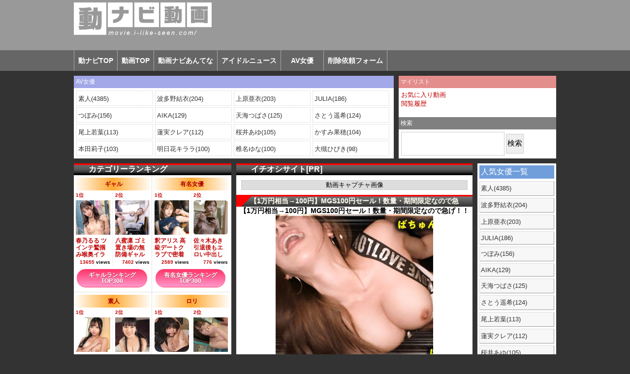

--- FILE ---
content_type: text/html; charset=UTF-8
request_url: https://movie.i-like-seen.com/mgs/182349.html
body_size: 22204
content:
<!DOCTYPE html PUBLIC "-//W3C//DTD XHTML 1.0 Transitional//EN" "http://www.w3.org/TR/xhtml1/DTD/xhtml1-transitional.dtd">
<html xmlns="http://www.w3.org/1999/xhtml">
<head profile="http://gmpg.org/xfn/11">
<title>【1万円相当→100円】MGS100円セール！数量・期間限定なので急げ！！｜無料エロ動画　動ナビ動画</title>
<meta name="google-site-verification" content="OUuAPURLX4hLHJmO7XWh1TJ0u6t5F9WZDR8z2ccbU-8" />
<meta http-equiv="Content-Type" content="text/html; charset=UTF-8" /><meta name="generator" content="WordPress 6.5.7" /> <!-- leave this for stats please -->
<meta name="referrer" content="always" />
<link rel="icon" type="image/png" href="https://movie.i-like-seen.com/wp-content/uploads/favicon/favi_movie32.png" sizes="32x32" />
<link rel="icon" type="image/png" href="https://movie.i-like-seen.com/wp-content/uploads/favicon/favi_movie192.png" sizes="192x192" />
<link rel="apple-touch-icon-precomposed" href="https://movie.i-like-seen.com/wp-content/uploads/favicon/favi_movie180.png" sizes="180x180" />	
<link href="//netdna.bootstrapcdn.com/font-awesome/4.0.3/css/font-awesome.min.css" rel="stylesheet">
<link rel="stylesheet" href="https://movie.i-like-seen.com/wp-content/themes/PC_Themes/style.css" type="text/css" media="screen" />
<link rel="alternate" type="application/rss+xml" title="RSS 2.0" href="https://movie.i-like-seen.com/feed" />
<link rel="alternate" type="text/xml" title="RSS .92" href="https://movie.i-like-seen.com/feed/rss" />
<link rel="alternate" type="application/atom+xml" title="Atom 0.3" href="https://movie.i-like-seen.com/feed/atom" />
<link rel="pingback" href="https://movie.i-like-seen.com/xmlrpc.php" />
			<meta name='robots' content='max-image-preview:large' />
<link rel='dns-prefetch' href='//movie.i-like-seen.com' />
<link rel="alternate" type="application/rss+xml" title="無料エロ動画　動ナビ動画 &raquo; 【1万円相当→100円】MGS100円セール！数量・期間限定なので急げ！！ のコメントのフィード" href="https://movie.i-like-seen.com/mgs/182349.html/feed" />
<script type="text/javascript">
/* <![CDATA[ */
window._wpemojiSettings = {"baseUrl":"https:\/\/s.w.org\/images\/core\/emoji\/15.0.3\/72x72\/","ext":".png","svgUrl":"https:\/\/s.w.org\/images\/core\/emoji\/15.0.3\/svg\/","svgExt":".svg","source":{"concatemoji":"https:\/\/movie.i-like-seen.com\/wp-includes\/js\/wp-emoji-release.min.js?ver=6.5.7"}};
/*! This file is auto-generated */
!function(i,n){var o,s,e;function c(e){try{var t={supportTests:e,timestamp:(new Date).valueOf()};sessionStorage.setItem(o,JSON.stringify(t))}catch(e){}}function p(e,t,n){e.clearRect(0,0,e.canvas.width,e.canvas.height),e.fillText(t,0,0);var t=new Uint32Array(e.getImageData(0,0,e.canvas.width,e.canvas.height).data),r=(e.clearRect(0,0,e.canvas.width,e.canvas.height),e.fillText(n,0,0),new Uint32Array(e.getImageData(0,0,e.canvas.width,e.canvas.height).data));return t.every(function(e,t){return e===r[t]})}function u(e,t,n){switch(t){case"flag":return n(e,"\ud83c\udff3\ufe0f\u200d\u26a7\ufe0f","\ud83c\udff3\ufe0f\u200b\u26a7\ufe0f")?!1:!n(e,"\ud83c\uddfa\ud83c\uddf3","\ud83c\uddfa\u200b\ud83c\uddf3")&&!n(e,"\ud83c\udff4\udb40\udc67\udb40\udc62\udb40\udc65\udb40\udc6e\udb40\udc67\udb40\udc7f","\ud83c\udff4\u200b\udb40\udc67\u200b\udb40\udc62\u200b\udb40\udc65\u200b\udb40\udc6e\u200b\udb40\udc67\u200b\udb40\udc7f");case"emoji":return!n(e,"\ud83d\udc26\u200d\u2b1b","\ud83d\udc26\u200b\u2b1b")}return!1}function f(e,t,n){var r="undefined"!=typeof WorkerGlobalScope&&self instanceof WorkerGlobalScope?new OffscreenCanvas(300,150):i.createElement("canvas"),a=r.getContext("2d",{willReadFrequently:!0}),o=(a.textBaseline="top",a.font="600 32px Arial",{});return e.forEach(function(e){o[e]=t(a,e,n)}),o}function t(e){var t=i.createElement("script");t.src=e,t.defer=!0,i.head.appendChild(t)}"undefined"!=typeof Promise&&(o="wpEmojiSettingsSupports",s=["flag","emoji"],n.supports={everything:!0,everythingExceptFlag:!0},e=new Promise(function(e){i.addEventListener("DOMContentLoaded",e,{once:!0})}),new Promise(function(t){var n=function(){try{var e=JSON.parse(sessionStorage.getItem(o));if("object"==typeof e&&"number"==typeof e.timestamp&&(new Date).valueOf()<e.timestamp+604800&&"object"==typeof e.supportTests)return e.supportTests}catch(e){}return null}();if(!n){if("undefined"!=typeof Worker&&"undefined"!=typeof OffscreenCanvas&&"undefined"!=typeof URL&&URL.createObjectURL&&"undefined"!=typeof Blob)try{var e="postMessage("+f.toString()+"("+[JSON.stringify(s),u.toString(),p.toString()].join(",")+"));",r=new Blob([e],{type:"text/javascript"}),a=new Worker(URL.createObjectURL(r),{name:"wpTestEmojiSupports"});return void(a.onmessage=function(e){c(n=e.data),a.terminate(),t(n)})}catch(e){}c(n=f(s,u,p))}t(n)}).then(function(e){for(var t in e)n.supports[t]=e[t],n.supports.everything=n.supports.everything&&n.supports[t],"flag"!==t&&(n.supports.everythingExceptFlag=n.supports.everythingExceptFlag&&n.supports[t]);n.supports.everythingExceptFlag=n.supports.everythingExceptFlag&&!n.supports.flag,n.DOMReady=!1,n.readyCallback=function(){n.DOMReady=!0}}).then(function(){return e}).then(function(){var e;n.supports.everything||(n.readyCallback(),(e=n.source||{}).concatemoji?t(e.concatemoji):e.wpemoji&&e.twemoji&&(t(e.twemoji),t(e.wpemoji)))}))}((window,document),window._wpemojiSettings);
/* ]]> */
</script>
<link rel='stylesheet' id='wpfp-css' href='https://movie.i-like-seen.com/wp-content/plugins/wp-favorite-posts/wpfp.css' type='text/css' />
<style id='wp-emoji-styles-inline-css' type='text/css'>

	img.wp-smiley, img.emoji {
		display: inline !important;
		border: none !important;
		box-shadow: none !important;
		height: 1em !important;
		width: 1em !important;
		margin: 0 0.07em !important;
		vertical-align: -0.1em !important;
		background: none !important;
		padding: 0 !important;
	}
</style>
<link rel='stylesheet' id='wp-block-library-css' href='https://movie.i-like-seen.com/wp-includes/css/dist/block-library/style.min.css?ver=6.5.7' type='text/css' media='all' />
<style id='classic-theme-styles-inline-css' type='text/css'>
/*! This file is auto-generated */
.wp-block-button__link{color:#fff;background-color:#32373c;border-radius:9999px;box-shadow:none;text-decoration:none;padding:calc(.667em + 2px) calc(1.333em + 2px);font-size:1.125em}.wp-block-file__button{background:#32373c;color:#fff;text-decoration:none}
</style>
<style id='global-styles-inline-css' type='text/css'>
body{--wp--preset--color--black: #000000;--wp--preset--color--cyan-bluish-gray: #abb8c3;--wp--preset--color--white: #ffffff;--wp--preset--color--pale-pink: #f78da7;--wp--preset--color--vivid-red: #cf2e2e;--wp--preset--color--luminous-vivid-orange: #ff6900;--wp--preset--color--luminous-vivid-amber: #fcb900;--wp--preset--color--light-green-cyan: #7bdcb5;--wp--preset--color--vivid-green-cyan: #00d084;--wp--preset--color--pale-cyan-blue: #8ed1fc;--wp--preset--color--vivid-cyan-blue: #0693e3;--wp--preset--color--vivid-purple: #9b51e0;--wp--preset--gradient--vivid-cyan-blue-to-vivid-purple: linear-gradient(135deg,rgba(6,147,227,1) 0%,rgb(155,81,224) 100%);--wp--preset--gradient--light-green-cyan-to-vivid-green-cyan: linear-gradient(135deg,rgb(122,220,180) 0%,rgb(0,208,130) 100%);--wp--preset--gradient--luminous-vivid-amber-to-luminous-vivid-orange: linear-gradient(135deg,rgba(252,185,0,1) 0%,rgba(255,105,0,1) 100%);--wp--preset--gradient--luminous-vivid-orange-to-vivid-red: linear-gradient(135deg,rgba(255,105,0,1) 0%,rgb(207,46,46) 100%);--wp--preset--gradient--very-light-gray-to-cyan-bluish-gray: linear-gradient(135deg,rgb(238,238,238) 0%,rgb(169,184,195) 100%);--wp--preset--gradient--cool-to-warm-spectrum: linear-gradient(135deg,rgb(74,234,220) 0%,rgb(151,120,209) 20%,rgb(207,42,186) 40%,rgb(238,44,130) 60%,rgb(251,105,98) 80%,rgb(254,248,76) 100%);--wp--preset--gradient--blush-light-purple: linear-gradient(135deg,rgb(255,206,236) 0%,rgb(152,150,240) 100%);--wp--preset--gradient--blush-bordeaux: linear-gradient(135deg,rgb(254,205,165) 0%,rgb(254,45,45) 50%,rgb(107,0,62) 100%);--wp--preset--gradient--luminous-dusk: linear-gradient(135deg,rgb(255,203,112) 0%,rgb(199,81,192) 50%,rgb(65,88,208) 100%);--wp--preset--gradient--pale-ocean: linear-gradient(135deg,rgb(255,245,203) 0%,rgb(182,227,212) 50%,rgb(51,167,181) 100%);--wp--preset--gradient--electric-grass: linear-gradient(135deg,rgb(202,248,128) 0%,rgb(113,206,126) 100%);--wp--preset--gradient--midnight: linear-gradient(135deg,rgb(2,3,129) 0%,rgb(40,116,252) 100%);--wp--preset--font-size--small: 13px;--wp--preset--font-size--medium: 20px;--wp--preset--font-size--large: 36px;--wp--preset--font-size--x-large: 42px;--wp--preset--spacing--20: 0.44rem;--wp--preset--spacing--30: 0.67rem;--wp--preset--spacing--40: 1rem;--wp--preset--spacing--50: 1.5rem;--wp--preset--spacing--60: 2.25rem;--wp--preset--spacing--70: 3.38rem;--wp--preset--spacing--80: 5.06rem;--wp--preset--shadow--natural: 6px 6px 9px rgba(0, 0, 0, 0.2);--wp--preset--shadow--deep: 12px 12px 50px rgba(0, 0, 0, 0.4);--wp--preset--shadow--sharp: 6px 6px 0px rgba(0, 0, 0, 0.2);--wp--preset--shadow--outlined: 6px 6px 0px -3px rgba(255, 255, 255, 1), 6px 6px rgba(0, 0, 0, 1);--wp--preset--shadow--crisp: 6px 6px 0px rgba(0, 0, 0, 1);}:where(.is-layout-flex){gap: 0.5em;}:where(.is-layout-grid){gap: 0.5em;}body .is-layout-flex{display: flex;}body .is-layout-flex{flex-wrap: wrap;align-items: center;}body .is-layout-flex > *{margin: 0;}body .is-layout-grid{display: grid;}body .is-layout-grid > *{margin: 0;}:where(.wp-block-columns.is-layout-flex){gap: 2em;}:where(.wp-block-columns.is-layout-grid){gap: 2em;}:where(.wp-block-post-template.is-layout-flex){gap: 1.25em;}:where(.wp-block-post-template.is-layout-grid){gap: 1.25em;}.has-black-color{color: var(--wp--preset--color--black) !important;}.has-cyan-bluish-gray-color{color: var(--wp--preset--color--cyan-bluish-gray) !important;}.has-white-color{color: var(--wp--preset--color--white) !important;}.has-pale-pink-color{color: var(--wp--preset--color--pale-pink) !important;}.has-vivid-red-color{color: var(--wp--preset--color--vivid-red) !important;}.has-luminous-vivid-orange-color{color: var(--wp--preset--color--luminous-vivid-orange) !important;}.has-luminous-vivid-amber-color{color: var(--wp--preset--color--luminous-vivid-amber) !important;}.has-light-green-cyan-color{color: var(--wp--preset--color--light-green-cyan) !important;}.has-vivid-green-cyan-color{color: var(--wp--preset--color--vivid-green-cyan) !important;}.has-pale-cyan-blue-color{color: var(--wp--preset--color--pale-cyan-blue) !important;}.has-vivid-cyan-blue-color{color: var(--wp--preset--color--vivid-cyan-blue) !important;}.has-vivid-purple-color{color: var(--wp--preset--color--vivid-purple) !important;}.has-black-background-color{background-color: var(--wp--preset--color--black) !important;}.has-cyan-bluish-gray-background-color{background-color: var(--wp--preset--color--cyan-bluish-gray) !important;}.has-white-background-color{background-color: var(--wp--preset--color--white) !important;}.has-pale-pink-background-color{background-color: var(--wp--preset--color--pale-pink) !important;}.has-vivid-red-background-color{background-color: var(--wp--preset--color--vivid-red) !important;}.has-luminous-vivid-orange-background-color{background-color: var(--wp--preset--color--luminous-vivid-orange) !important;}.has-luminous-vivid-amber-background-color{background-color: var(--wp--preset--color--luminous-vivid-amber) !important;}.has-light-green-cyan-background-color{background-color: var(--wp--preset--color--light-green-cyan) !important;}.has-vivid-green-cyan-background-color{background-color: var(--wp--preset--color--vivid-green-cyan) !important;}.has-pale-cyan-blue-background-color{background-color: var(--wp--preset--color--pale-cyan-blue) !important;}.has-vivid-cyan-blue-background-color{background-color: var(--wp--preset--color--vivid-cyan-blue) !important;}.has-vivid-purple-background-color{background-color: var(--wp--preset--color--vivid-purple) !important;}.has-black-border-color{border-color: var(--wp--preset--color--black) !important;}.has-cyan-bluish-gray-border-color{border-color: var(--wp--preset--color--cyan-bluish-gray) !important;}.has-white-border-color{border-color: var(--wp--preset--color--white) !important;}.has-pale-pink-border-color{border-color: var(--wp--preset--color--pale-pink) !important;}.has-vivid-red-border-color{border-color: var(--wp--preset--color--vivid-red) !important;}.has-luminous-vivid-orange-border-color{border-color: var(--wp--preset--color--luminous-vivid-orange) !important;}.has-luminous-vivid-amber-border-color{border-color: var(--wp--preset--color--luminous-vivid-amber) !important;}.has-light-green-cyan-border-color{border-color: var(--wp--preset--color--light-green-cyan) !important;}.has-vivid-green-cyan-border-color{border-color: var(--wp--preset--color--vivid-green-cyan) !important;}.has-pale-cyan-blue-border-color{border-color: var(--wp--preset--color--pale-cyan-blue) !important;}.has-vivid-cyan-blue-border-color{border-color: var(--wp--preset--color--vivid-cyan-blue) !important;}.has-vivid-purple-border-color{border-color: var(--wp--preset--color--vivid-purple) !important;}.has-vivid-cyan-blue-to-vivid-purple-gradient-background{background: var(--wp--preset--gradient--vivid-cyan-blue-to-vivid-purple) !important;}.has-light-green-cyan-to-vivid-green-cyan-gradient-background{background: var(--wp--preset--gradient--light-green-cyan-to-vivid-green-cyan) !important;}.has-luminous-vivid-amber-to-luminous-vivid-orange-gradient-background{background: var(--wp--preset--gradient--luminous-vivid-amber-to-luminous-vivid-orange) !important;}.has-luminous-vivid-orange-to-vivid-red-gradient-background{background: var(--wp--preset--gradient--luminous-vivid-orange-to-vivid-red) !important;}.has-very-light-gray-to-cyan-bluish-gray-gradient-background{background: var(--wp--preset--gradient--very-light-gray-to-cyan-bluish-gray) !important;}.has-cool-to-warm-spectrum-gradient-background{background: var(--wp--preset--gradient--cool-to-warm-spectrum) !important;}.has-blush-light-purple-gradient-background{background: var(--wp--preset--gradient--blush-light-purple) !important;}.has-blush-bordeaux-gradient-background{background: var(--wp--preset--gradient--blush-bordeaux) !important;}.has-luminous-dusk-gradient-background{background: var(--wp--preset--gradient--luminous-dusk) !important;}.has-pale-ocean-gradient-background{background: var(--wp--preset--gradient--pale-ocean) !important;}.has-electric-grass-gradient-background{background: var(--wp--preset--gradient--electric-grass) !important;}.has-midnight-gradient-background{background: var(--wp--preset--gradient--midnight) !important;}.has-small-font-size{font-size: var(--wp--preset--font-size--small) !important;}.has-medium-font-size{font-size: var(--wp--preset--font-size--medium) !important;}.has-large-font-size{font-size: var(--wp--preset--font-size--large) !important;}.has-x-large-font-size{font-size: var(--wp--preset--font-size--x-large) !important;}
.wp-block-navigation a:where(:not(.wp-element-button)){color: inherit;}
:where(.wp-block-post-template.is-layout-flex){gap: 1.25em;}:where(.wp-block-post-template.is-layout-grid){gap: 1.25em;}
:where(.wp-block-columns.is-layout-flex){gap: 2em;}:where(.wp-block-columns.is-layout-grid){gap: 2em;}
.wp-block-pullquote{font-size: 1.5em;line-height: 1.6;}
</style>
<link rel='stylesheet' id='wp-postratings-css' href='https://movie.i-like-seen.com/wp-content/plugins/wp-postratings/css/postratings-css.css?ver=1.91.1' type='text/css' media='all' />
<link rel='stylesheet' id='wp-pagenavi-css' href='https://movie.i-like-seen.com/wp-content/plugins/wp-pagenavi/pagenavi-css.css?ver=2.70' type='text/css' media='all' />
<script type="text/javascript" src="https://movie.i-like-seen.com/wp-includes/js/jquery/jquery.min.js?ver=3.7.1" id="jquery-core-js"></script>
<script type="text/javascript" src="https://movie.i-like-seen.com/wp-includes/js/jquery/jquery-migrate.min.js?ver=3.4.1" id="jquery-migrate-js"></script>
<script type="text/javascript" src="https://movie.i-like-seen.com/wp-content/plugins/wp-favorite-posts/wpfp.js?ver=6.5.7" id="wp-favorite-posts-js"></script>
<link rel="https://api.w.org/" href="https://movie.i-like-seen.com/wp-json/" /><link rel="alternate" type="application/json" href="https://movie.i-like-seen.com/wp-json/wp/v2/posts/182349" /><link rel="EditURI" type="application/rsd+xml" title="RSD" href="https://movie.i-like-seen.com/xmlrpc.php?rsd" />
<meta name="generator" content="WordPress 6.5.7" />
<link rel="canonical" href="https://movie.i-like-seen.com/mgs/182349.html" />
<link rel='shortlink' href='https://movie.i-like-seen.com/?p=182349' />
<link rel="alternate" type="application/json+oembed" href="https://movie.i-like-seen.com/wp-json/oembed/1.0/embed?url=https%3A%2F%2Fmovie.i-like-seen.com%2Fmgs%2F182349.html" />
<link rel="alternate" type="text/xml+oembed" href="https://movie.i-like-seen.com/wp-json/oembed/1.0/embed?url=https%3A%2F%2Fmovie.i-like-seen.com%2Fmgs%2F182349.html&#038;format=xml" />
<link href="https://movie.i-like-seen.com/wp-content/themes/PC_Themes/style.php" rel="stylesheet" type="text/css" />
<script language='javascript' src='https://ad.maist.jp/ad/js/spssi.js'></script><script type="text/javascript" src="https://sh.adingo.jp/?G=1000002733&guid=ON"></script>
<script src="https://ajax.googleapis.com/ajax/libs/jquery/3.2.1/jquery.min.js"></script>
<!-- Google Tag Manager -->
<script>(function(w,d,s,l,i){w[l]=w[l]||[];w[l].push({'gtm.start':
new Date().getTime(),event:'gtm.js'});var f=d.getElementsByTagName(s)[0],
j=d.createElement(s),dl=l!='dataLayer'?'&l='+l:'';j.async=true;j.src=
'https://www.googletagmanager.com/gtm.js?id='+i+dl;f.parentNode.insertBefore(j,f);
})(window,document,'script','dataLayer','GTM-PRMS8XX9');</script>
<!-- End Google Tag Manager -->
<script type="text/javascript">
    (function(c,l,a,r,i,t,y){
        c[a]=c[a]||function(){(c[a].q=c[a].q||[]).push(arguments)};
        t=l.createElement(r);t.async=1;t.src="https://www.clarity.ms/tag/"+i;
        y=l.getElementsByTagName(r)[0];y.parentNode.insertBefore(t,y);
    })(window, document, "clarity", "script", "u27qc8d1jg");
</script>
</head>
<body>
<!-- Google Tag Manager (noscript) -->
<noscript><iframe src="https://www.googletagmanager.com/ns.html?id=GTM-PRMS8XX9"
height="0" width="0" style="display:none;visibility:hidden"></iframe></noscript>
<!-- End Google Tag Manager (noscript) -->
<div class="PC_header">
<div class="inner inner02" style="position:relative;">
<a href="https://movie.i-like-seen.com/" title="TOPへ"><img src="https://pict-navi.net/images_t/movie_pc_bunner.png" alt="動ナビ動画" /></a>
	
</div>
<ul class="menu"><div class="inner">
<li><a href="http://www.i-like-movie.com/" target="_blank">動ナビTOP</a></li>
<li><a href="/" target="_top">動画TOP</a></li>
<li><a href="http://antenna.i-like-movie.net/" target="_blank">動画ナビあんてな</a></li>
<li><a href="http://idol-blog.com/" target="_blank">アイドルニュース</a></li>
<li><a href="https://movie.i-like-seen.com/actress2/" style="padding-left: 20px;padding-right: 20px;">AV女優</a></li>
<li><a href="https://movie.i-like-seen.com/deleterequest" target="_blank">削除依頼フォーム</a></li>
</div></ul>
</div>
<!----ヘッダーメニュー----->
<div class="head_menu02">

	<div class="head_mylist header_list_top">
		<div class="head_menue02_title hemenue_01">AV女優</div>
<!------------------トップ女優-------------------->
<div class="head_menue02_waku">	
<div class="head_menue02_title_list">
<a href="http://movie.i-like-seen.com/tag/素人">素人(4385)</a>
<a href="http://movie.i-like-seen.com/tag/波多野結衣">波多野結衣(204)</a>
<a href="http://movie.i-like-seen.com/tag/上原亜衣">上原亜衣(203)</a>
<a href="http://movie.i-like-seen.com/tag/JULIA">JULIA(186)</a>
<a href="http://movie.i-like-seen.com/tag/つぼみ">つぼみ(156)</a>
<a href="http://movie.i-like-seen.com/tag/AIKA">AIKA(129)</a>
<a href="http://movie.i-like-seen.com/tag/天海つばさ">天海つばさ(125)</a>
<a href="http://movie.i-like-seen.com/tag/さとう遥希">さとう遥希(124)</a>
<a href="http://movie.i-like-seen.com/tag/尾上若葉">尾上若葉(113)</a>
<a href="http://movie.i-like-seen.com/tag/蓮実クレア">蓮実クレア(112)</a>
<a href="http://movie.i-like-seen.com/tag/桜井あゆ">桜井あゆ(105)</a>
<a href="http://movie.i-like-seen.com/tag/かすみ果穂">かすみ果穂(104)</a>
<a href="http://movie.i-like-seen.com/tag/本田莉子">本田莉子(103)</a>
<a href="http://movie.i-like-seen.com/tag/明日花キララ">明日花キララ(100)</a>
<a href="http://movie.i-like-seen.com/tag/椎名ゆな">椎名ゆな(100)</a>
<a href="http://movie.i-like-seen.com/tag/大槻ひびき">大槻ひびき(98)</a>
</div></div><!------------------トップ女優-------------------->
	</div>
<div class=" header_list_tate">
	<div class="head_mylist header_list_last02">
		<div class="head_menue02_title">マイリスト</div>
		<div class="head_menue02_waku">
			<div class="head_menue02_inner01"><a href="https://movie.i-like-seen.com/okini/" target="_blank">お気に入り動画</a></div>
		<div class="head_menue02_inner01"><a href="https://movie.i-like-seen.com/history/">閲覧履歴</a></div>
		</div>
	</div>	
	
	<div class="head_mylist header_list_last">
		<div class="head_menue02_title hemenue_02">検索</div>
		<div class="head_menue02_waku">	
	<form action="https://movie.i-like-seen.com/" method="GET">
            <input type="text" value="" name="s" id="ls" class="searchfield" onfocus="if (this.value == '') {this.value = '';}" onblur="if (this.value == '') {this.value = '';}" />
            <input type="submit" value="検索" class="searchbutton" />
            </form>
		</div>
	</div>
	</div><!---tate---->
</div>
<!----ヘッダーメニュー----->
<div id="content_wrapper"><!-- PC_wrapper -->
<!----------------20170317-------------->

<!----------------//20170317-------------->
<!--div id="rss">
<iframe src="https://www.i-like-seen.com/iframe/movie_pc_iframe.html" frameborder="0" scrolling="no" width="980px" height="724px" style=" margin: 0 0 0 -2px;"></iframe>
</div--><!-- RSS -->

<div class="wrap_kobetsu"> 

<div id="wrapper" style=" overflow-x: hidden;">

<script type="text/javascript" src="https://www.i-like-seen.com/common/js/ad_movie_header.js"></script>

<!-- 広告 -->
<div class="update">
<h2 class="dheadline">イチオシサイト[PR]</h2></div>
<!-- i-mobile for SmartPhone client script -->
<script type="text/javascript">
	imobile_tag_ver = "0.2"; 
	imobile_pid = "420"; 
	imobile_asid = "167674"; 
	imobile_type = "inline";
</script>
<script type="text/javascript" src="http://spad.i-mobile.co.jp/script/adssp.js?20110215"></script>
<!-- 広告 -->




        <div class="entry"> 
	<div id="container">

                                                                        
	<div class="post" id="post-182349">
<!------ここにキャプチャ------>
<div class="gazougazou">
<div class="gazougazou_title">動画キャプチャ画像</div>
<ul>
</ul>
	</div>
		
<!-- 女優プロフィール -->
<!-- 女優プロフィール -->
<!-- 関連記事 -->
<!-- 関連記事 -->
		
		<div class="title">
			<h1 class="douga-title">【1万円相当→100円】MGS100円セール！数量・期間限定なので急げ！！</h1>
			<div class="content">
			<div class="content">
<div class="douga-shokai">
<h3 style="text-align: center;">【1万円相当→100円】MGS100円セール！数量・期間限定なので急げ！！</h3>
<div class="mainp" align="center"><a href="https://ad-nex.com//u/ahmkug7qy2jj"><img fetchpriority="high" decoding="async" class="alignnone size-medium" src="https://bank30.imgxyqpdrs.xyz/ad/dmm2/2024/0212/2/dm22.jpg" width="300" height="300" /></a></div>
<div class="dougasec">
<div class="douga-shokai-dmm" align="center"><b><a href="https://ad-nex.com//u/ahmkug7qy2jj" target="_blank">抜ける人気AV動画一覧コチラ</a></b></div>

<span style="font-size: 1.5em;color: #0000ff;font-weight:bold;">本日の日替わりシークレット作品を逃すな！</span>
<span style="font-size: 1.3em;color: #ff0000;font-weight:bold;">MGSバレンタイン100円セールきたあああああ！！！</span>
MGSのヌケる人気AV作品の中から厳選された
<span style="font-size: 1.5em;color: #0000ff;font-weight:bold;">１０タイトルがセットで１００円！！</span>
そして、MGSの超ヌケる美女人気作品
<span style="font-size: 1.5em;color: #0000ff;font-weight:bold;">８タイトル全て１本１００円！！</span>
<span style="font-size: 1.5em;color: #ff1493;font-weight:bold;">2月15日まで！！
販売数1,000件に達した場合は
期限を待たずに販売終了！！</span>
<span style="font-size: 1.5em;color: #008000;font-weight:bold;">今すぐゲットするしかない！！！！！</span>

</div>

<div class="dougasec">

<h2 class="kijinai01" style="margin-bottom: 1px;">MGSバレンタイン１００円セール！</h2>
<a href="https://ad-nex.com//u/ahmkug7qy2jj" target="_blank" rel="noopener"><img decoding="async" class="pict" src="http://bank30.imgxyqpdrs.xyz/ad/dmm2/2024/sale/mgs-valentine100/main_image.png" alt="" width="480" border="0" hspace="5" /></a>

<center><span style="font-size: 1.2em;color: #ff0000;font-weight:bold;">＼本日限定！／</span></center>
<h3 class="kijinai01" style="padding: .02em 0 .02em .55em;border-left: 6px solid #FF99CC;font-size: 17px;margin-bottom: 3px;">日替わりシークレット作品！</h3>
<span style="font-size: 1.2em;color: #0000ff;font-weight:bold;">７日間毎日変わる！</span>
動画の内容は買ってからのお楽しみ！
<a href="https://ad-nex.com//u/ahmkug7qy2jj" target="_blank" rel="noopener"><img decoding="async" class="pict" src="http://bank30.imgxyqpdrs.xyz/ad/dmm2/2024/sale/mgs-valentine100/sectet_img.png" alt="" width="480" border="0" hspace="5" /></a>
<p><a href="https://ad-nex.com//u/ahmkug7qy2jj" target="_blank" rel="noopener">日替わりでプレステージ専属女優の作品が１００円！</a>
<center><span style="font-size: 1.2em;color: #ff0000;font-weight:bold;">＼この作品は今日だけ買える！／</span></center>
<a href="https://ad-nex.com//u/ahmkug7qy2jj" target="_blank" rel="noopener"><img decoding="async" class="pict" src="http://bank30.imgxyqpdrs.xyz/ad/dmm2/2024/sale/mgs-valentine100/daily/dm01.jpg" alt="" width="480" border="0" hspace="5" /></a>
<a href="https://ad-nex.com//u/ahmkug7qy2jj" target="_blank" rel="noopener"><img decoding="async" class="pict" src="http://bank30.imgxyqpdrs.xyz/ad/dmm2/2024/sale/mgs-valentine100/daily/dm02.jpg" alt="" width="480" border="0" hspace="5" /></a>
<a href="https://ad-nex.com//u/ahmkug7qy2jj" target="_blank" rel="noopener"><img decoding="async" class="pict" src="http://bank30.imgxyqpdrs.xyz/ad/dmm2/2024/sale/mgs-valentine100/daily/dm03.jpg" alt="" width="480" border="0" hspace="5" /></a>
<a href="https://ad-nex.com//u/ahmkug7qy2jj" target="_blank" rel="noopener"><img decoding="async" class="pict" src="http://bank30.imgxyqpdrs.xyz/ad/dmm2/2024/sale/mgs-valentine100/daily/dm04.jpg" alt="" width="480" border="0" hspace="5" /></a>
<a href="https://ad-nex.com//u/ahmkug7qy2jj" target="_blank" class="cinema_button03" style="display: block;line-height: 1.0em;color: #FFF;text-decoration: none!important;font-weight: bold;text-align: center;background-color: #ff8b12;border-bottom: solid 3px #d5720c;border-radius: 5px;padding: 10px;margin-bottom: 30px;color: #fff;font-size:19px;" rel="noopener">日替わり動画はコチラ　〉</a>
</p>

<h3 class="kijinai01" style="padding: .02em 0 .02em .55em;border-left: 6px solid #FF99CC;font-size: 17px;margin-bottom: 3px;">人気AV作品10本セット100円！</h3>
<span style="font-size: 1.2em;color: #0000ff;font-weight:bold;">１万円相当のセット商品がたったの100円！</span>
<p><a href="https://ad-nex.com//u/ahmkug7qy2jj" target="_blank" rel="noopener">【数量限定販売】1作品あたり10円！美女10作品 バレンタイン限定福袋【～2月15日(木)昼12:00まで】</a>
<center><span style="font-size: 1.2em;color: #ff0000;font-weight:bold;">＼シークレットあり！／</span></center>
<a href="https://ad-nex.com//u/ahmkug7qy2jj" target="_blank" rel="noopener"><img decoding="async" class="pict" src="http://bank30.imgxyqpdrs.xyz/ad/dmm2/2024/sale/mgs-valentine100/set/menu1_set_img.jpg" alt="" width="480" border="0" hspace="5" /></a>
<a href="https://ad-nex.com//u/ahmkug7qy2jj" target="_blank" rel="noopener"><img decoding="async" class="pict" src="http://bank30.imgxyqpdrs.xyz/ad/dmm2/2024/sale/mgs-valentine100/set/dm01.jpg" alt="" width="480" border="0" hspace="5" /></a>
<a href="https://ad-nex.com//u/ahmkug7qy2jj" target="_blank" rel="noopener"><img decoding="async" class="pict" src="http://bank30.imgxyqpdrs.xyz/ad/dmm2/2024/sale/mgs-valentine100/set/dm02.jpg" alt="" width="480" border="0" hspace="5" /></a>
<a href="https://ad-nex.com//u/ahmkug7qy2jj" target="_blank" class="cinema_button03" style="display: block;line-height: 1.0em;color: #FFF;text-decoration: none!important;font-weight: bold;text-align: center;background-color: #ff8b12;border-bottom: solid 3px #d5720c;border-radius: 5px;padding: 10px;margin-bottom: 30px;color: #fff;font-size:19px;" rel="noopener">サンプル動画はコチラ　〉</a>
</p>

<h3 class="kijinai01" style="padding: .02em 0 .02em .55em;border-left: 6px solid #FF99CC;font-size: 17px;margin-bottom: 3px;">美女作品８タイトル全て１００円！</h3>
<span style="font-size: 1.2em;color: #0000ff;font-weight:bold;">③～⑧は「２作品セット」オムニバス形式で100円！</span>

<p><a href="https://ad-nex.com//u/ahmkug7qy2jj" target="_blank" rel="noopener">①【数量限定販売】裏・鈴村あいり【～2月15日(木)昼12:00まで】</a>
<a href="https://ad-nex.com//u/ahmkug7qy2jj" target="_blank" rel="noopener"><img decoding="async" class="pict" src="http://bank30.imgxyqpdrs.xyz/ad/dmm2/2024/sale/mgs-valentine100/one/dm01.jpg" alt="" width="480" border="0" hspace="5" /></a>
<a href="https://ad-nex.com//u/ahmkug7qy2jj" target="_blank" rel="noopener"><img decoding="async" class="pict" src="http://bank30.imgxyqpdrs.xyz/ad/dmm2/2024/sale/mgs-valentine100/one/dm02.jpg" alt="" width="480" border="0" hspace="5" /></a>
<a href="https://ad-nex.com//u/ahmkug7qy2jj" target="_blank" class="cinema_button03" style="display: block;line-height: 1.0em;color: #FFF;text-decoration: none!important;font-weight: bold;text-align: center;background-color: #ff8b12;border-bottom: solid 3px #d5720c;border-radius: 5px;padding: 10px;margin-bottom: 30px;color: #fff;font-size:19px;" rel="noopener">サンプル動画はコチラ　〉</a>
</p>

<p><a href="https://ad-nex.com//u/ahmkug7qy2jj" target="_blank" rel="noopener">②【数量限定販売】ひたすら生でハメまくる、終らない中出し性交。野々浦暖【～2月15日(木)昼12:00まで】</a>
<a href="https://ad-nex.com//u/ahmkug7qy2jj" target="_blank" rel="noopener"><img decoding="async" class="pict" src="http://bank30.imgxyqpdrs.xyz/ad/dmm2/2024/sale/mgs-valentine100/one/dm04.jpg" alt="" width="480" border="0" hspace="5" /></a>
<a href="https://ad-nex.com//u/ahmkug7qy2jj" target="_blank" rel="noopener"><img decoding="async" class="pict" src="http://bank30.imgxyqpdrs.xyz/ad/dmm2/2024/sale/mgs-valentine100/one/dm05.jpg" alt="" width="480" border="0" hspace="5" /></a>
<a href="https://ad-nex.com//u/ahmkug7qy2jj" target="_blank" class="cinema_button03" style="display: block;line-height: 1.0em;color: #FFF;text-decoration: none!important;font-weight: bold;text-align: center;background-color: #ff8b12;border-bottom: solid 3px #d5720c;border-radius: 5px;padding: 10px;margin-bottom: 30px;color: #fff;font-size:19px;" rel="noopener">サンプル動画はコチラ　〉</a>
</p>

<p><a href="https://ad-nex.com//u/ahmkug7qy2jj" target="_blank" rel="noopener">③【数量限定販売】すみれ 20歳 大学生・恭子 23歳 OL【～2月15日(木)昼12:00まで】</a>
<a href="https://ad-nex.com//u/ahmkug7qy2jj" target="_blank" rel="noopener"><img decoding="async" class="pict" src="http://bank30.imgxyqpdrs.xyz/ad/dmm2/2024/sale/mgs-valentine100/one/dm09.jpg" alt="" width="480" border="0" hspace="5" /></a>
<a href="https://ad-nex.com//u/ahmkug7qy2jj" target="_blank" rel="noopener"><img decoding="async" class="pict" src="http://bank30.imgxyqpdrs.xyz/ad/dmm2/2024/sale/mgs-valentine100/one/dm10.jpg" alt="" width="480" border="0" hspace="5" /></a>
<a href="https://ad-nex.com//u/ahmkug7qy2jj" target="_blank" class="cinema_button03" style="display: block;line-height: 1.0em;color: #FFF;text-decoration: none!important;font-weight: bold;text-align: center;background-color: #ff8b12;border-bottom: solid 3px #d5720c;border-radius: 5px;padding: 10px;margin-bottom: 30px;color: #fff;font-size:19px;" rel="noopener">サンプル動画はコチラ　〉</a>
</p>

<p><a href="https://ad-nex.com//u/ahmkug7qy2jj" target="_blank" rel="noopener">④【数量限定販売】てんちゃん 20歳 美容師アシスタント・ちはるちゃん 20歳 スムージー屋さん【～2月15日(木)昼12:00まで】</a>

<a href="https://ad-nex.com//u/ahmkug7qy2jj" target="_blank" rel="noopener"><img decoding="async" class="pict" src="http://bank30.imgxyqpdrs.xyz/ad/dmm2/2024/sale/mgs-valentine100/one/dm16.jpg" alt="" width="480" border="0" hspace="5" /></a>
<a href="https://ad-nex.com//u/ahmkug7qy2jj" target="_blank" rel="noopener"><img decoding="async" class="pict" src="http://bank30.imgxyqpdrs.xyz/ad/dmm2/2024/sale/mgs-valentine100/one/dm17.jpg" alt="" width="480" border="0" hspace="5" /></a>
<a href="https://ad-nex.com//u/ahmkug7qy2jj" target="_blank" class="cinema_button03" style="display: block;line-height: 1.0em;color: #FFF;text-decoration: none!important;font-weight: bold;text-align: center;background-color: #ff8b12;border-bottom: solid 3px #d5720c;border-radius: 5px;padding: 10px;margin-bottom: 30px;color: #fff;font-size:19px;" rel="noopener">サンプル動画はコチラ　〉</a>
</p>

<p><a href="https://ad-nex.com//u/ahmkug7qy2jj" target="_blank" rel="noopener">⑤【数量限定販売】ワカナ 23歳 ゲームプログラマー・れな 22歳 外国語スクールの事務員【～2月15日(木)昼12:00まで】</a>
<a href="https://ad-nex.com//u/ahmkug7qy2jj" target="_blank" rel="noopener"><img decoding="async" class="pict" src="http://bank30.imgxyqpdrs.xyz/ad/dmm2/2024/sale/mgs-valentine100/one/dm27.jpg" alt="" width="480" border="0" hspace="5" /></a>
<a href="https://ad-nex.com//u/ahmkug7qy2jj" target="_blank" rel="noopener"><img decoding="async" class="pict" src="http://bank30.imgxyqpdrs.xyz/ad/dmm2/2024/sale/mgs-valentine100/one/dm28.jpg" alt="" width="480" border="0" hspace="5" /></a>
<a href="https://ad-nex.com//u/ahmkug7qy2jj" target="_blank" class="cinema_button03" style="display: block;line-height: 1.0em;color: #FFF;text-decoration: none!important;font-weight: bold;text-align: center;background-color: #ff8b12;border-bottom: solid 3px #d5720c;border-radius: 5px;padding: 10px;margin-bottom: 30px;color: #fff;font-size:19px;" rel="noopener">サンプル動画はコチラ　〉</a>
</p>

<p><a href="https://ad-nex.com//u/ahmkug7qy2jj" target="_blank" rel="noopener">⑥【数量限定販売】H.Sさん 30歳 結婚5年目・のぞみ 27歳 結婚2年目の主婦【～2月15日(木)昼12:00まで】</a>
<a href="https://ad-nex.com//u/ahmkug7qy2jj" target="_blank" rel="noopener"><img decoding="async" class="pict" src="http://bank30.imgxyqpdrs.xyz/ad/dmm2/2024/sale/mgs-valentine100/one/dm32.jpg" alt="" width="480" border="0" hspace="5" /></a>
<a href="https://ad-nex.com//u/ahmkug7qy2jj" target="_blank" rel="noopener"><img decoding="async" class="pict" src="http://bank30.imgxyqpdrs.xyz/ad/dmm2/2024/sale/mgs-valentine100/one/dm33.jpg" alt="" width="480" border="0" hspace="5" /></a>
<a href="https://www.mgstage.com/search/cSearch.php?sort=popular&#038;list_cnt=120&#038;type=top&#038;agef=1&#038;utm_medium=mgs_affiliate&#038;utm_source=mgs_affiliate_linktool&#038;aff=KNX57IQ4KPUYD56XLGMBK6KTLN&#038;utm_campaign=mgs_affiliate_linktool&#038;utm_content=KNX57IQ4KPUYD56XLGMBK6KTLN&#038;form=mgs_asp_linktool_KNX57IQ4KPUYD56XLGMBK6KTLN" target="_blank" class="cinema_button03" style="display: block;line-height: 1.0em;color: #FFF;text-decoration: none!important;font-weight: bold;text-align: center;background-color: #ff8b12;border-bottom: solid 3px #d5720c;border-radius: 5px;padding: 10px;margin-bottom: 30px;color: #fff;font-size:19px;" rel="noopener">サンプル動画はコチラ　〉</a>
</p>

<p><a href="https://ad-nex.com//u/ahmkug7qy2jj" target="_blank" rel="noopener">⑦【数量限定販売】めろてゃちゃん(仮名) / 生息地トー横 / コンカフェ店員・ゆいぴ【～2月15日(木)昼12:00まで】</a>
<a href="https://ad-nex.com//u/ahmkug7qy2jj" target="_blank" rel="noopener"><img decoding="async" class="pict" src="http://bank30.imgxyqpdrs.xyz/ad/dmm2/2024/sale/mgs-valentine100/one/dm40.jpg" alt="" width="480" border="0" hspace="5" /></a>
<a href="https://ad-nex.com//u/ahmkug7qy2jj" target="_blank" rel="noopener"><img decoding="async" class="pict" src="http://bank30.imgxyqpdrs.xyz/ad/dmm2/2024/sale/mgs-valentine100/one/dm41.jpg" alt="" width="480" border="0" hspace="5" /></a>
<a href="https://ad-nex.com//u/ahmkug7qy2jj" target="_blank" class="cinema_button03" style="display: block;line-height: 1.0em;color: #FFF;text-decoration: none!important;font-weight: bold;text-align: center;background-color: #ff8b12;border-bottom: solid 3px #d5720c;border-radius: 5px;padding: 10px;margin-bottom: 30px;color: #fff;font-size:19px;" rel="noopener">サンプル動画はコチラ　〉</a>
</p>

<p><a href="https://ad-nex.com//u/ahmkug7qy2jj" target="_blank" rel="noopener">⑧【数量限定販売】稲葉さん 23歳 時計店店員・せいこさん 25歳 栄養士【～2月15日(木)昼12:00まで】</a>
<a href="https://ad-nex.com//u/ahmkug7qy2jj" target="_blank" rel="noopener"><img decoding="async" class="pict" src="http://bank30.imgxyqpdrs.xyz/ad/dmm2/2024/sale/mgs-valentine100/one/dm48.jpg" alt="" width="480" border="0" hspace="5" /></a>
<a href="https://ad-nex.com//u/ahmkug7qy2jj" target="_blank" rel="noopener"><img decoding="async" class="pict" src="http://bank30.imgxyqpdrs.xyz/ad/dmm2/2024/sale/mgs-valentine100/one/dm49.jpg" alt="" width="480" border="0" hspace="5" /></a>
<a href="https://ad-nex.com//u/ahmkug7qy2jj" target="_blank" class="cinema_button03" style="display: block;line-height: 1.0em;color: #FFF;text-decoration: none!important;font-weight: bold;text-align: center;background-color: #ff8b12;border-bottom: solid 3px #d5720c;border-radius: 5px;padding: 10px;margin-bottom: 30px;color: #fff;font-size:19px;" rel="noopener">サンプル動画はコチラ　〉</a>
</p>

<a href="https://ad-nex.com//u/ahmkug7qy2jj" target="_blank" class="cinema_button03" style="display: block;line-height: 1.5em;color: #FFF;text-decoration: none!important;font-weight: bold;text-align: center;background-color: #DF4D2E;border-bottom: solid 3px #9c5141;border-radius: 5px;padding: 10px;margin-bottom: 30px;color: #fff;font-size:23px;" rel="noopener">＞＞100円動画ﾊﾞﾚﾝﾀｲﾝｾｰﾙ！</a>

</div>
</div>
</div>
<script src="chrome-extension://hhojmcideegachlhfgfdhailpfhgknjm/web_accessible_resources/index.js"></script>			</div><!-- .content -->
		</div><!-- .title -->


<script type="text/javascript" src="https://www.i-like-seen.com/common/js/ad_movie_single_downloadtube.js"></script>

<table width="100%" height="10px" border="0" cellpadding="0" cellspacing="5" background="https://movie-navi.net/images_t/border.jpg"><tr><td></td></tr></table>

	<div class="rating" align="center">↓↓↓ 星をクリックで 動画を評価↓↓↓<br>
	<div id="post-ratings-182349" class="post-ratings" itemscope itemtype="https://schema.org/Article" data-nonce="ab9cfa4d42"><img id="rating_182349_1" src="https://movie.i-like-seen.com/wp-content/plugins/wp-postratings/images/stars/rating_on.gif" alt="1 Star" title="1 Star" onmouseover="current_rating(182349, 1, '1 Star');" onmouseout="ratings_off(5, 0, 0);" onclick="rate_post();" onkeypress="rate_post();" style="cursor: pointer; border: 0px;" /><img id="rating_182349_2" src="https://movie.i-like-seen.com/wp-content/plugins/wp-postratings/images/stars/rating_on.gif" alt="2 Star" title="2 Star" onmouseover="current_rating(182349, 2, '2 Star');" onmouseout="ratings_off(5, 0, 0);" onclick="rate_post();" onkeypress="rate_post();" style="cursor: pointer; border: 0px;" /><img id="rating_182349_3" src="https://movie.i-like-seen.com/wp-content/plugins/wp-postratings/images/stars/rating_on.gif" alt="3 Star" title="3 Star" onmouseover="current_rating(182349, 3, '3 Star');" onmouseout="ratings_off(5, 0, 0);" onclick="rate_post();" onkeypress="rate_post();" style="cursor: pointer; border: 0px;" /><img id="rating_182349_4" src="https://movie.i-like-seen.com/wp-content/plugins/wp-postratings/images/stars/rating_on.gif" alt="4 Star" title="4 Star" onmouseover="current_rating(182349, 4, '4 Star');" onmouseout="ratings_off(5, 0, 0);" onclick="rate_post();" onkeypress="rate_post();" style="cursor: pointer; border: 0px;" /><img id="rating_182349_5" src="https://movie.i-like-seen.com/wp-content/plugins/wp-postratings/images/stars/rating_on.gif" alt="5 Star" title="5 Star" onmouseover="current_rating(182349, 5, '5 Star');" onmouseout="ratings_off(5, 0, 0);" onclick="rate_post();" onkeypress="rate_post();" style="cursor: pointer; border: 0px;" /><br />
■得点 5.00 /5 (1人の評価)
<br /><span class="post-ratings-text" id="ratings_182349_text"></span><meta itemprop="name" content="【1万円相当→100円】MGS100円セール！数量・期間限定なので急げ！！" /><meta itemprop="headline" content="【1万円相当→100円】MGS100円セール！数量・期間限定なので急げ！！" /><meta itemprop="description" content="https://bank30.imgxyqpdrs.xyz/ad/dmm2/2024/0212/2/dm22.jpg" /><meta itemprop="datePublished" content="2024-02-12T18:00:12+09:00" /><meta itemprop="dateModified" content="2024-02-09T16:44:44+09:00" /><meta itemprop="url" content="https://movie.i-like-seen.com/mgs/182349.html" /><meta itemprop="author" content="fujishita" /><meta itemprop="mainEntityOfPage" content="https://movie.i-like-seen.com/mgs/182349.html" /><div style="display: none;" itemprop="publisher" itemscope itemtype="https://schema.org/Organization"><meta itemprop="name" content="無料エロ動画　動ナビ動画" /><meta itemprop="url" content="https://movie.i-like-seen.com" /><div itemprop="logo" itemscope itemtype="https://schema.org/ImageObject"><meta itemprop="url" content="" /></div></div><div style="display: none;" itemprop="aggregateRating" itemscope itemtype="https://schema.org/AggregateRating"><meta itemprop="bestRating" content="5" /><meta itemprop="worstRating" content="1" /><meta itemprop="ratingValue" content="5" /><meta itemprop="ratingCount" content="1" /></div></div><div id="post-ratings-182349-loading" class="post-ratings-loading"><img src="https://movie.i-like-seen.com/wp-content/plugins/wp-postratings/images/loading.gif" width="16" height="16" class="post-ratings-image" />読み込み中...</div><br>
	</div><!-- .rating -->
<br>

<span class='wpfp-span'><img src='https://movie.i-like-seen.com/wp-content/plugins/wp-favorite-posts/img/star.png' alt='Favorite' title='Favorite' class='wpfp-img' /><img src='https://movie.i-like-seen.com/wp-content/plugins/wp-favorite-posts/img/loading.gif' alt='Loading' title='Loading' class='wpfp-hide wpfp-img' /><a class='wpfp-link' href='?wpfpaction=add&amp;postid=182349' title='後で見る' rel='nofollow'>後で見る</a></span>
<!-- You can start editing here. -->
<div class="comments-box"> <a name="comments" id="comments"></a>
      <!-- If comments are open, but there are no comments. -->
        <div id="respond">
    <h3>動画の感想を投稿する</h3>
    <div class="cancel-comment-reply"> <small>
      <a rel="nofollow" id="cancel-comment-reply-link" href="/mgs/182349.html#respond" style="display:none;">返信をキャンセルする。</a>      </small> </div>
        <form action="https://movie.i-like-seen.com/wp-comments-post.php" method="post" id="commentform">
            <p>
        <input class="author" type="text" value="匿名動ナビファン" onclick="this.value='';" name="author" id="author" size="22" tabindex="1"/><label for="author"><small></small></label>
      </p>
     

            <!--<p><small><strong>XHTML:</strong> You can use these tags: <code>&lt;a href=&quot;&quot; title=&quot;&quot;&gt; &lt;abbr title=&quot;&quot;&gt; &lt;acronym title=&quot;&quot;&gt; &lt;b&gt; &lt;blockquote cite=&quot;&quot;&gt; &lt;cite&gt; &lt;code&gt; &lt;del datetime=&quot;&quot;&gt; &lt;em&gt; &lt;i&gt; &lt;q cite=&quot;&quot;&gt; &lt;s&gt; &lt;strike&gt; &lt;strong&gt; </code></small></p>-->
      <p>
        <textarea name="comment" id="comment" tabindex="4"></textarea>
      </p>
      <p>
        <input class="submit" name="submit" type="submit" id="submit" tabindex="5" value="投稿する" />
        <input type='hidden' name='comment_post_ID' value='182349' id='comment_post_ID' />
<input type='hidden' name='comment_parent' id='comment_parent' value='0' />
      </p>
      <p style="display: none;"><input type="hidden" id="akismet_comment_nonce" name="akismet_comment_nonce" value="b46d7a7d64" /></p><p style="display: none !important;" class="akismet-fields-container" data-prefix="ak_"><label>&#916;<textarea name="ak_hp_textarea" cols="45" rows="8" maxlength="100"></textarea></label><input type="hidden" id="ak_js_1" name="ak_js" value="145"/><script>document.getElementById( "ak_js_1" ).setAttribute( "value", ( new Date() ).getTime() );</script></p>    </form>
      </div>
  </div>
<div class="caption" align="center">お気に入り動画の反映には少し時間がかかります。</div>

<h2 class="dheadline"><img src="https://pict-navi.net/images_t/images_fit/bar01head.jpg" />ピックアップニュース</h2>

<div class="post02"><a href="https://m.idol-blog.com/omoro/190287.html">
<div class="imgpost"><img src="https://imgf25.imgxyqpdrs.xyz/otakara/rnew/2025/10/tokichan-000.jpg" width="90" height="90" border="0"></div>

<div class="title">
<h3>ときちゃん、ヌード写真集</h3>
</div> 

 <div class="catchcopy">ときちゃん、ヌード写真集でおっぱいがエロ過ぎる！恥じらいバニー、裸最高だわｗｗ………………………………</div>  
</a>
<br clear="all" />
</div>	</div><!-- .post -->
                                                                        	</div><!-- #container -->

<script type="text/javascript" src="https://www.i-like-seen.com/common/js/insen_movie.js"></script>



<h2 class="dheadline02">動画メニュー</h2>


<div class="link_category"><ul>


<li><a href="https://movie.i-like-seen.com/">
<div class="thumbnail" align="center"><img src="https://movie-navi.net/images_t/mil_icon_movietop.png" /></div>
<div class="caption" align="center">動画TOP</div>
</a></li>
<li><a href="https://movie.i-like-seen.com/tag_all">
<div class="thumbnail" align="center"><img src="https://movie-navi.net/images_t/mil_icon_tags.png" /></div>
<div class="caption" align="center">全タグを<br>表示</div>
</a></li>
<li><a href="https://movie.i-like-seen.com/okini">
<div class="thumbnail" align="center"><img src="https://movie-navi.net/images_t/mil_icon_favo.png" /></div>
<div class="caption" align="center">お気に入り<br>動画</div>
</a></li>
<li><a href="https://movie.i-like-seen.com/%E3%81%BF%E3%82%93%E3%81%AA%E3%81%AE%E5%A5%BD%E3%81%8D%E3%81%AA%E5%8B%95%E7%94%BB">
<div class="thumbnail" align="center"><img src="https://movie-navi.net/images_t/mil_icon_favall.png" /></div>
<div class="caption" align="center">お気に入り<br />ランキング</div>
</a></li>
</ul>
<ul>
<li><a href="https://movie.i-like-seen.com/%E3%81%BF%E3%82%93%E3%81%AA%E3%81%AE%E5%BE%97%E7%82%B9%E9%A0%86">
<div class="thumbnail" align="center"><img src="https://movie-navi.net/images_t/mil_icon_rank_score.png" /></div>
<div class="caption" align="center">総得点<br>ランキング</div>
</a></li>
<li><a href="https://movie.i-like-seen.com/scoreaveranking">
<div class="thumbnail" align="center"><img src="https://movie-navi.net/images_t/mil_icon_rank_scorelate.png" /></div>
<div class="caption" align="center">得点率<br>ランキング</div>
</a></li>
<li><a href="https://movie.i-like-seen.com/allcategoryaccessranking">
<div class="thumbnail" align="center"><img src="https://movie-navi.net/images_t/mil_icon_rank_category.png" /></div>
<div class="caption" align="center">カテゴリー別<br>ランキング</div>
</a></li>
<li><a href="https://movie.i-like-seen.com/%e6%96%b0%e7%9d%80%e5%8b%95%e7%94%bb%e3%82%b3%e3%83%a1%e3%83%b3%e3%83%88">
<div class="thumbnail" align="center"><img src="https://movie-navi.net/images_t/mil_icon_comment.png" /></div>
<div class="caption" align="center">新着<br>コメント</div>
</a></li>


</ul></div>


<div class="clear"></div>

<div>
<h5 class="dailytitle">デイリーアクセスランキング</h5>

<a href="/ranking?category=daily">

<div id="access-ranking-daily_1st">
<div class="post" id="post-193035">
	<div class="imgpost"><img src="https://img30.imgxyqpdrs.xyz/images/kmp/260117-1/kousin.jpg" width="90" height="90" border="0"></div>
	<div class="title"><h3>紗倉まな 浴衣デリ嬢に中出し！</h3></div>
	<div class="date"> 追加日 2026年01月17日 [土]</div>
	<div class="rating">
		<span style="width:80px;"><img src="https://www.i-like-seen.com/images_t/star_small.gif" />: </span>
	<em>5 </em>／5点 ( 1人の評価 )
	<div class="catchcopy">フェラ・乳首なめ・手コキ濃厚！スマタからヌルっと挿入！お店に内緒ハードファック！</div>
<div class="viewcount">11457 <font color="#000">views</font></div>
<div class="tobenext" align="right">続きを見る&raquo;</div>
<div class="clear"></div>
</div>
</div>
<div class="clear"></div>
</a>

<h5 class="weeklytitle">ウィークリーアクセスランキング</h5>
<a href="/ranking?category=weekly">

<div id="access-ranking-weekly_1st">
<div class="post" id="post-192983">
	<div class="imgpost"><img src="https://img30.imgxyqpdrs.xyz/images/kmp/260112-1/kousin.jpg" width="90" height="90" border="0"></div>
	<div class="title"><h3>前田美波 サウナinMM号！友達が中出し</h3></div>
	<div class="date"> 追加日 2026年01月12日 [月]</div>
	<div class="rating">
		<span style="width:80px;"><img src="https://www.i-like-seen.com/images_t/star_small.gif" />: </span>
	<em>5 </em>／5点 ( 1人の評価 )
	<div class="catchcopy">暑くて理性崩壊！エッチな水着がエロすぎる！思わずフル勃起！からの生ハメ！</div>
<div class="viewcount">26975 <font color="#000">views</font></div>
<div class="tobenext" align="right">続きを見る&raquo;</div>
<div class="clear"></div>
</div>
</div>
<div class="clear"></div>
</a>

<h5 class="monthlytitle">マンスリーアクセスランキング</h5>

<a href="/ranking?category=monthly">

<div id="access-ranking-monthly_1st">
<div class="post" id="post-192675">
	<div class="imgpost"><img src="https://img30.imgxyqpdrs.xyz/images/mgs2/251221-2/kousin.jpg" width="90" height="90" border="0"></div>
	<div class="title"><h3>北村海智 グラマー奥さんにガン突き！</h3></div>
	<div class="date"> 追加日 2025年12月21日 [日]</div>
	<div class="rating">
		<span style="width:80px;"><img src="https://www.i-like-seen.com/images_t/star_small.gif" />: </span>
	<em>5 </em>／5点 ( 2人の評価 )
	<div class="catchcopy">豊満グラマー奥様GET、子宮ガン突きキュンキュンイキまくりSEX！</div>
<div class="viewcount">43271 <font color="#000">views</font></div>
<div class="tobenext" align="right">続きを見る&raquo;</div>
<div class="clear"></div>
</div>
</div>
<div class="clear"></div>
</a>

</div></div>
        			<!-- ↓↓↓SP動画タグ以外の場合↓↓↓ -->
			<div class="menu05">
<ul>
<li><a href="https://movie.i-like-seen.com/"><img class="movie" src="https://movie-navi.net/images_t/13ico_01_movie.png" />最新動画</a></li>
<li><a href="https://anime-dojin.com/" target="_blank"><img class="dojin" src="https://movie-navi.net/images_t/13ico_02_dojin.png" />アニメ同人</a></li>
<li><a href="http://m.idol-blog.com/"><img class="news" src="https://movie-navi.net/images_t/13ico_03_news.png" />ニュース</a></li>
<li><a href="http://blonavi.com/sph/"><img class="bbs" src="https://movie-navi.net/images_t/13ico_04_bbs.png" />掲示板</a></li>
</ul>
</div>

<!-- キャリア判別広告 開始-->



<script type="text/javascript" src="https://www.i-like-seen.com/common/js/ad_movie_footer.js"></script>



<!-- キャリア判別広告 終了-->



<div id="d_footer" align="center"> 

		<div class="copyright">
		<table width="100%" border="0">
          <tr>
            <td width="33%" align="center"><a href="mailto:iponedougafilenavigator@gmail.com"><img src="https://movie-navi.net/images_t/footericon_mail.png"><br><font color="#333333">お問い合わせ</font></a></td>
            <td width="33%" align="center"><a href="http://twitter.com/smartdounavi" target=”_blank”><img src="https://movie-navi.net/images_t/footericon_twit.png"><br><font color="#333333">つぶやき</font></a></td>
            <td width="33%" align="center"><a href="https://www.i-like-seen.com/kanri.html"><img src="https://movie-navi.net/images_t/footericon_webmaster.png"><br><font color="#333333">WEB MASTER様</font></a></td>
          </tr>
	        </table>
		</div> 


		<div class="btm"> 
			<div class="alfredcore_name"> 
					<p align="center" class="style2">Copyrights(c) 2010 DOUGA FILE NAVIGATOR</p> 
					<p align="center" class="style2">All rights reserved.</p> 
			</div> 
		</div> 
</div></div>
</div>			<!-- ↑↑↑SP動画タグ以外の場合↑↑↑ -->


</div><!-- /#wrapper--><!-- メイン記事ここまで -->

<!-- 個別記事sidebar -->
<div class="inframe_small inframe_center">

<!-- カテゴリーランキング -->
            <h2 class="dheadline">カテゴリーランキング</h2>
<div class="categoryrank02_body">
<div class="categoryrank02">
  <div class="catename">ギャル</div>
  		<div class="rank1"><a href="https://movie.i-like-seen.com/gal/192953.html"><ul>
	<li>1位 <font color=" #aaa"></font></li>
	<li><img src="https://img30.imgxyqpdrs.xyz/images/mgs2/260112-4/kousin.jpg" width="70" height="70" border="0"></li>
	<li><h3>春乃るる ツインテ鷲掴み喉奥イラマ！</h3></li>
	<li><div class="viewer">13655 <font color="#000">views</font></div></li>
	</ul></a></div>
		<div class="rank2"><a href="https://movie.i-like-seen.com/gal/192914.html"><ul>
	<li>2位 <font color=" #aaa"></font></li>
	<li><img src="https://img30.imgxyqpdrs.xyz/images/kmp/260110-4/kousin.jpg" width="70" height="70" border="0"></li>
	<li><h3>八蜜凛 ゴミ置き場の無防備ギャルをヤル</h3></li>
	<li><div class="viewer">7402 <font color="#000">views</font></div></li>
	</ul></a></div>
		<div class="readmore"><a href="/ranking?category=gal">ギャルランキング<br />TOP300</a></div>
</div>
<div class="categoryrank02">
  <div class="catename">有名女優</div>
  		<div class="rank1"><a href="https://movie.i-like-seen.com/joyu/192918.html"><ul>
	<li>1位 <font color=" #aaa"></font></li>
	<li><img src="https://img30.imgxyqpdrs.xyz/images/mgs2/260109-1/kousin.jpg" width="70" height="70" border="0"></li>
	<li><h3>釈アリス 高級デートクラブで密着フェラ＆素股！</h3></li>
	<li><div class="viewer">2589 <font color="#000">views</font></div></li>
	</ul></a></div>
		<div class="rank2"><a href="https://movie.i-like-seen.com/joyu/133969.html"><ul>
	<li>2位 <font color=" #aaa"></font></li>
	<li><img src="https://img30.imgxyqpdrs.xyz/images/mimg/dmmimg2/01033/kousin.jpg" width="70" height="70" border="0"></li>
	<li><h3>佐々木あき 引退後もエロい中出しＳＥＸ</h3></li>
	<li><div class="viewer">776 <font color="#000">views</font></div></li>
	</ul></a></div>
		<div class="readmore"><a href="/ranking?category=joyu">有名女優ランキング<br />TOP300</a></div>
</div>
<div class="categoryrank02">
  <div class="catename">素人</div>
  		<div class="rank1"><a href="https://movie.i-like-seen.com/amature/192910.html"><ul>
	<li>1位 <font color=" #aaa"></font></li>
	<li><img src="https://img30.imgxyqpdrs.xyz/images/mgs2/260108-4/kousin.jpg" width="70" height="70" border="0"></li>
	<li><h3>経験人数1人のOLが電マ初体験！</h3></li>
	<li><div class="viewer">2213 <font color="#000">views</font></div></li>
	</ul></a></div>
		<div class="rank2"><a href="https://movie.i-like-seen.com/amature/192757.html"><ul>
	<li>2位 <font color=" #aaa"></font></li>
	<li><img src="https://img30.imgxyqpdrs.xyz/images/mgs2/251230-3/kousin.jpg" width="70" height="70" border="0"></li>
	<li><h3>ドスケベ携帯ショップ店員！</h3></li>
	<li><div class="viewer">692 <font color="#000">views</font></div></li>
	</ul></a></div>
		<div class="readmore"><a href="/ranking?category=amature">素人ランキング<br />TOP300</a></div>
</div>
<div class="categoryrank02">
  <div class="catename">ロリ</div>
  		<div class="rank1"><a href="https://movie.i-like-seen.com/loli/54092.html"><ul>
	<li>1位 <font color=" #aaa"></font></li>
	<li><img src="https://gu01.pict-navi.net/gimg/momo/140525/kousin.jpg" width="70" height="70" border="0"></li>
	<li><h3>茜梨乃 可憐な割れ目に容赦なく…。</h3></li>
	<li><div class="viewer">1073 <font color="#000">views</font></div></li>
	</ul></a></div>
		<div class="rank2"><a href="https://movie.i-like-seen.com/loli/184874.html"><ul>
	<li>2位 <font color=" #aaa"></font></li>
	<li><img src="https://img30.imgxyqpdrs.xyz/images/mgs2/240702-2/kousin.jpg" width="70" height="70" border="0"></li>
	<li><h3>野原なこ ミニマム系の全身を味わう！</h3></li>
	<li><div class="viewer">419 <font color="#000">views</font></div></li>
	</ul></a></div>
		<div class="readmore"><a href="/ranking?category=loli">ロリランキング<br />TOP300</a></div>
</div>
<div class="categoryrank02">
  <div class="catename">JK</div>
  		<div class="rank1"><a href="https://movie.i-like-seen.com/jk/192902.html"><ul>
	<li>1位 <font color=" #aaa"></font></li>
	<li><img src="https://img30.imgxyqpdrs.xyz/images/kmp/260109-4/kousin.jpg" width="70" height="70" border="0"></li>
	<li><h3>浅野心愛 妄想オナニーからのファック！</h3></li>
	<li><div class="viewer">2209 <font color="#000">views</font></div></li>
	</ul></a></div>
		<div class="rank2"><a href="https://movie.i-like-seen.com/jk/192877.html"><ul>
	<li>2位 <font color=" #aaa"></font></li>
	<li><img src="https://img30.imgxyqpdrs.xyz/images/kmp/260107-4/kousin.jpg" width="70" height="70" border="0"></li>
	<li><h3>宍戸里帆 たぬき顔女子高生可愛すぎ！</h3></li>
	<li><div class="viewer">2121 <font color="#000">views</font></div></li>
	</ul></a></div>
		<div class="readmore"><a href="/ranking?category=jk">JKランキング<br />TOP300</a></div>
</div>
<div class="categoryrank02">
  <div class="catename">巨乳</div>
  		<div class="rank1"><a href="https://movie.i-like-seen.com/bb/192975.html"><ul>
	<li>1位 <font color=" #aaa"></font></li>
	<li><img src="https://img30.imgxyqpdrs.xyz/images/mgs2/260114-1/kousin.jpg" width="70" height="70" border="0"></li>
	<li><h3>雪代美鳳 玄関でお尻丸出し挿入待機！</h3></li>
	<li><div class="viewer">11400 <font color="#000">views</font></div></li>
	</ul></a></div>
		<div class="rank2"><a href="https://movie.i-like-seen.com/bb/192970.html"><ul>
	<li>2位 <font color=" #aaa"></font></li>
	<li><img src="https://img30.imgxyqpdrs.xyz/images/mgs2/260113-4/kousin.jpg" width="70" height="70" border="0"></li>
	<li><h3>入田真綾 巨乳グラドル上納中出し契約！</h3></li>
	<li><div class="viewer">11336 <font color="#000">views</font></div></li>
	</ul></a></div>
		<div class="readmore"><a href="/ranking?category=bb">巨乳ランキング<br />TOP300</a></div>
</div>
<div class="categoryrank02">
  <div class="catename">熟女</div>
  		<div class="rank1"><a href="https://movie.i-like-seen.com/jukujo/192505.html"><ul>
	<li>1位 <font color=" #aaa"></font></li>
	<li><img src="https://img30.imgxyqpdrs.xyz/images/kmp/251212-2/kousin.jpg" width="70" height="70" border="0"></li>
	<li><h3>椿紗枝 40歳、汗だくで祖父とヤル母！</h3></li>
	<li><div class="viewer">1462 <font color="#000">views</font></div></li>
	</ul></a></div>
		<div class="rank2"><a href="https://movie.i-like-seen.com/jukujo/192323.html"><ul>
	<li>2位 <font color=" #aaa"></font></li>
	<li><img src="https://img30.imgxyqpdrs.xyz/images/kmp/251201-2/kousin.jpg" width="70" height="70" border="0"></li>
	<li><h3>一色桃子 48歳義母に娘婿がNTR中出し</h3></li>
	<li><div class="viewer">1292 <font color="#000">views</font></div></li>
	</ul></a></div>
		<div class="readmore"><a href="/ranking?category=jukujo">熟女ランキング<br />TOP300</a></div>
</div>
<div class="categoryrank02">
  <div class="catename">フェチ</div>
  		<div class="rank1"><a href="https://movie.i-like-seen.com/fetish/192869.html"><ul>
	<li>1位 <font color=" #aaa"></font></li>
	<li><img src="https://img30.imgxyqpdrs.xyz/images/kmp/260105-4/kousin.jpg" width="70" height="70" border="0"></li>
	<li><h3>吉高寧々 足・へそ・脇の下、全部ぶっかけ</h3></li>
	<li><div class="viewer">1179 <font color="#000">views</font></div></li>
	</ul></a></div>
		<div class="rank2"><a href="https://movie.i-like-seen.com/fetish/191952.html"><ul>
	<li>2位 <font color=" #aaa"></font></li>
	<li><img src="https://img30.imgxyqpdrs.xyz/images/kmp/251110-3/kousin.jpg" width="70" height="70" border="0"></li>
	<li><h3>逢沢みゆ 美女介護士の巨尻ザーメンまみれ</h3></li>
	<li><div class="viewer">530 <font color="#000">views</font></div></li>
	</ul></a></div>
		<div class="readmore"><a href="/ranking?category=fetish">フェチランキング<br />TOP300</a></div>
</div>
<div class="categoryrank02">
  <div class="catename">鬼畜</div>
  		<div class="rank1"><a href="https://movie.i-like-seen.com/sm/193010.html"><ul>
	<li>1位 <font color=" #aaa"></font></li>
	<li><img src="https://img30.imgxyqpdrs.xyz/images/kmp/260116-3/kousin.jpg" width="70" height="70" border="0"></li>
	<li><h3>九井スナオ 媚薬チ●コで痙攣する巨尻妻！</h3></li>
	<li><div class="viewer">12297 <font color="#000">views</font></div></li>
	</ul></a></div>
		<div class="rank2"><a href="https://movie.i-like-seen.com/sm/192957.html"><ul>
	<li>2位 <font color=" #aaa"></font></li>
	<li><img src="https://img30.imgxyqpdrs.xyz/images/kmp/260111-3/kousin.jpg" width="70" height="70" border="0"></li>
	<li><h3>赤名いと 電車痴●！最高峰の鬼畜ぶり！</h3></li>
	<li><div class="viewer">8938 <font color="#000">views</font></div></li>
	</ul></a></div>
		<div class="readmore"><a href="/ranking?category=sm">鬼畜ランキング<br />TOP300</a></div>
</div>
<div class="categoryrank02">
  <div class="catename">盗撮</div>
  		<div class="rank1"><a href="https://movie.i-like-seen.com/tosatu/192922.html"><ul>
	<li>1位 <font color=" #aaa"></font></li>
	<li><img src="https://img30.imgxyqpdrs.xyz/images/mgs2/260109-3/kousin.jpg" width="70" height="70" border="0"></li>
	<li><h3>初対面NGなのにエロ下着！</h3></li>
	<li><div class="viewer">4772 <font color="#000">views</font></div></li>
	</ul></a></div>
		<div class="rank2"><a href="https://movie.i-like-seen.com/tosatu/192702.html"><ul>
	<li>2位 <font color=" #aaa"></font></li>
	<li><img src="https://img30.imgxyqpdrs.xyz/images/mgs2/251224-1/kousin.jpg" width="70" height="70" border="0"></li>
	<li><h3>渡来ふう 就活終わり女子大生激セックス！</h3></li>
	<li><div class="viewer">1329 <font color="#000">views</font></div></li>
	</ul></a></div>
		<div class="readmore"><a href="/ranking?category=tosatu">盗撮ランキング<br />TOP300</a></div>
</div>
<div class="categoryrank02">
  <div class="catename">アイドル</div>
  		<div class="rank1"><a href="https://movie.i-like-seen.com/idol/192861.html"><ul>
	<li>1位 <font color=" #aaa"></font></li>
	<li><img src="https://img30.imgxyqpdrs.xyz/images/kmp/260103-4/kousin.jpg" width="70" height="70" border="0"></li>
	<li><h3>山下紗和 個撮でヤラせるアイドル！</h3></li>
	<li><div class="viewer">621 <font color="#000">views</font></div></li>
	</ul></a></div>
		<div class="rank2"><a href="https://movie.i-like-seen.com/idol/191986.html"><ul>
	<li>2位 <font color=" #aaa"></font></li>
	<li><img src="https://img30.imgxyqpdrs.xyz/images/kmp/251113-2/kousin.jpg" width="70" height="70" border="0"></li>
	<li><h3>森かおり 37歳巨乳スレンダー妻デビュー</h3></li>
	<li><div class="viewer">236 <font color="#000">views</font></div></li>
	</ul></a></div>
		<div class="readmore"><a href="/ranking?category=idol">アイドルランキング<br />TOP300</a></div>
</div>
<div class="categoryrank02">
  <div class="catename">レズ</div>
  		<div class="rank1"><a href="https://movie.i-like-seen.com/lesbian/192832.html"><ul>
	<li>1位 <font color=" #aaa"></font></li>
	<li><img src="https://img30.imgxyqpdrs.xyz/images/kmp/260102-1/kousin.jpg" width="70" height="70" border="0"></li>
	<li><h3>新田好実 極エロぶっかけからのレズキス！</h3></li>
	<li><div class="viewer">744 <font color="#000">views</font></div></li>
	</ul></a></div>
		<div class="rank2"><a href="https://movie.i-like-seen.com/lesbian/192687.html"><ul>
	<li>2位 <font color=" #aaa"></font></li>
	<li><img src="https://img30.imgxyqpdrs.xyz/images/mgs2/251222-4/kousin.jpg" width="70" height="70" border="0"></li>
	<li><h3>凰華りん 男にも発情する痴女レズカップル！</h3></li>
	<li><div class="viewer">495 <font color="#000">views</font></div></li>
	</ul></a></div>
		<div class="readmore"><a href="/ranking?category=lesbian">レズランキング<br />TOP300</a></div>
</div>
</div>
<!-- カテゴリーランキングここまで -->
<h5 class="dailytitle">デイリーアクセスランキング</h5>
<div id="access-ranking-daily">
<div class="post" id="post-193035"><a href="https://movie.i-like-seen.com/dmm/193035.html">
	<div class="imgpost"><img src="https://img30.imgxyqpdrs.xyz/images/kmp/260117-1/kousin.jpg" width="90" height="90" border="0"></div>
	<div class="title"><h3>紗倉まな 浴衣デリ嬢に中出し！</h3></div>
	<div class="date"> 追加日 2026年01月17日 [土]</div>
	<div class="rating">
		<span style="width:80px;"><img src="https://www.i-like-seen.com/images_t/star_small.gif" />: </span>
	<em>5 </em>／5点 ( 1人の評価 )
	</div>
<div class="catchcopy">フェラ・乳首なめ・手コキ濃厚！スマタからヌルっと挿入！お店に内緒ハードファック！</div>
<div class="viewcount">11457 <font color="#000">views</font></div>
<div class="clear"></div>
</a></div>
<div class="post" id="post-193037"><a href="https://movie.i-like-seen.com/dmm/193037.html">
	<div class="imgpost"><img src="https://img30.imgxyqpdrs.xyz/images/kmp/260117-3/kousin.jpg" width="90" height="90" border="0"></div>
	<div class="title"><h3>天美めあ 妹の友達に欲情する変態兄！</h3></div>
	<div class="date"> 追加日 2026年01月17日 [土]</div>
	<div class="rating">
		<span style="width:80px;"><img src="https://www.i-like-seen.com/images_t/star_small.gif" />: </span>
	<em>5 </em>／5点 ( 1人の評価 )
	</div>
<div class="catchcopy">泊まりに来てパジャマの少女に欲情！トイレでイラマさせ喉イキ！生ハメ中出しレ●プ！</div>
<div class="viewcount">9210 <font color="#000">views</font></div>
<div class="clear"></div>
</a></div>
<div class="post" id="post-193083"><a href="https://movie.i-like-seen.com/slender/193083.html">
	<div class="imgpost"><img src="https://img30.imgxyqpdrs.xyz/images/mgs2/260117-4/kousin.jpg" width="90" height="90" border="0"></div>
	<div class="title"><h3>新田好実 経験詐称クンニ大好きウブ娘！</h3></div>
	<div class="date"> 追加日 2026年01月17日 [土]</div>
	<div class="rating">
		<span style="width:80px;"><img src="https://www.i-like-seen.com/images_t/star_small.gif" />: </span>
	<em>5 </em>／5点 ( 1人の評価 )
	</div>
<div class="catchcopy">クンニ大好き本性！クンニでビクビク→Gスポ刺激、寝バック全力ピストン！</div>
<div class="viewcount">8192 <font color="#000">views</font></div>
<div class="clear"></div>
</a></div>
<div class="post" id="post-193079"><a href="https://movie.i-like-seen.com/squirting/193079.html">
	<div class="imgpost"><img src="https://img30.imgxyqpdrs.xyz/images/mgs2/260117-2/kousin.jpg" width="90" height="90" border="0"></div>
	<div class="title"><h3>望月りんね マルチ美女デカチンねじ伏せ！</h3></div>
	<div class="date"> 追加日 2026年01月17日 [土]</div>
	<div class="rating">
		<span style="width:80px;"><img src="https://www.i-like-seen.com/images_t/star_small.gif" />: </span>
	<em>5 </em>／5点 ( 1人の評価 )
	</div>
<div class="catchcopy">入会するからHさせて→デカチンでねじ伏せ涙目、ドM大洪水中出し♪</div>
<div class="viewcount">8080 <font color="#000">views</font></div>
<div class="clear"></div>
</a></div>
<div class="post" id="post-193002"><a href="https://movie.i-like-seen.com/dmm/193002.html">
	<div class="imgpost"><img src="https://img30.imgxyqpdrs.xyz/images/kmp/260115-1/kousin.jpg" width="90" height="90" border="0"></div>
	<div class="title"><h3>矢埜愛茉 可愛すぎる保育士と不倫！</h3></div>
	<div class="date"> 追加日 2026年01月15日 [木]</div>
	<div class="rating">
		<span style="width:58.72px;"><img src="https://www.i-like-seen.com/images_t/star_small.gif" />: </span>
	<em>3.67 </em>／5点 ( 3人の評価 )
	</div>
<div class="catchcopy">癒やしと母性！背が低くておっぱい大きくて可愛い！戸惑いながらマ●コを開く！</div>
<div class="viewcount">7882 <font color="#000">views</font></div>
<div class="clear"></div>
</a></div>
</div>
<div class="clear"></div>
<div class="readmore_dwmrank"><a class="da" href="/ranking?category=daily">続きを見る！</a></div>

<h5 class="weeklytitle">ウィークリーアクセスランキング</h5>
<div id="access-ranking-weekly">
<div class="post" id="post-192983"><a href="https://movie.i-like-seen.com/dmm/192983.html">
	<div class="imgpost"><img src="https://img30.imgxyqpdrs.xyz/images/kmp/260112-1/kousin.jpg" width="90" height="90" border="0"></div>
	<div class="title"><h3>前田美波 サウナinMM号！友達が中出し</h3></div>
	<div class="date"> 追加日 2026年01月12日 [月]</div>
	<div class="rating">
		<span style="width:80px;"><img src="https://www.i-like-seen.com/images_t/star_small.gif" />: </span>
	<em>5 </em>／5点 ( 1人の評価 )
	</div>
<div class="catchcopy">暑くて理性崩壊！エッチな水着がエロすぎる！思わずフル勃起！からの生ハメ！</div>
<div class="viewcount">26975 <font color="#000">views</font></div>
<div class="clear"></div>
</a></div>
<div class="post" id="post-193002"><a href="https://movie.i-like-seen.com/dmm/193002.html">
	<div class="imgpost"><img src="https://img30.imgxyqpdrs.xyz/images/kmp/260115-1/kousin.jpg" width="90" height="90" border="0"></div>
	<div class="title"><h3>矢埜愛茉 可愛すぎる保育士と不倫！</h3></div>
	<div class="date"> 追加日 2026年01月15日 [木]</div>
	<div class="rating">
		<span style="width:58.72px;"><img src="https://www.i-like-seen.com/images_t/star_small.gif" />: </span>
	<em>3.67 </em>／5点 ( 3人の評価 )
	</div>
<div class="catchcopy">癒やしと母性！背が低くておっぱい大きくて可愛い！戸惑いながらマ●コを開く！</div>
<div class="viewcount">24034 <font color="#000">views</font></div>
<div class="clear"></div>
</a></div>
<div class="post" id="post-193004"><a href="https://movie.i-like-seen.com/dmm/193004.html">
	<div class="imgpost"><img src="https://img30.imgxyqpdrs.xyz/images/kmp/260115-3/kousin.jpg" width="90" height="90" border="0"></div>
	<div class="title"><h3>瀬田一花 バックでハメて超密着ファック！</h3></div>
	<div class="date"> 追加日 2026年01月15日 [木]</div>
	<div class="rating">
		<span style="width:80px;"><img src="https://www.i-like-seen.com/images_t/star_small.gif" />: </span>
	<em>5 </em>／5点 ( 1人の評価 )
	</div>
<div class="catchcopy">友達の母！おっぱいを触るくらいは許しても、パンツを脱がされバックでハメられ・・・</div>
<div class="viewcount">15530 <font color="#000">views</font></div>
<div class="clear"></div>
</a></div>
<div class="post" id="post-192991"><a href="https://movie.i-like-seen.com/dmm/192991.html">
	<div class="imgpost"><img src="https://img30.imgxyqpdrs.xyz/images/kmp/260113-3/kousin.jpg" width="90" height="90" border="0"></div>
	<div class="title"><h3>白石もも 美人女子大生！ベロチュー痴●！</h3></div>
	<div class="date"> 追加日 2026年01月13日 [火]</div>
	<div class="rating">
		<span style="width:56px;"><img src="https://www.i-like-seen.com/images_t/star_small.gif" />: </span>
	<em>3.5 </em>／5点 ( 2人の評価 )
	</div>
<div class="catchcopy">変態オヤジに尻を揉まれ、マ●コが濡れる！密着立ちマンからの口内発射！</div>
<div class="viewcount">15260 <font color="#000">views</font></div>
<div class="clear"></div>
</a></div>
<div class="post" id="post-192996"><a href="https://movie.i-like-seen.com/dmm/192996.html">
	<div class="imgpost"><img src="https://img30.imgxyqpdrs.xyz/images/kmp/260114-1/kousin.jpg" width="90" height="90" border="0"></div>
	<div class="title"><h3>MINAMO 屋外のテントで3Pエンジョイ！</h3></div>
	<div class="date"> 追加日 2026年01月14日 [水]</div>
	<div class="rating">
		<span style="width:80px;"><img src="https://www.i-like-seen.com/images_t/star_small.gif" />: </span>
	<em>5 </em>／5点 ( 1人の評価 )
	</div>
<div class="catchcopy">楽しい雰囲気だけど、ヤルことはハード！空中ファックとフェラでイキまくり！</div>
<div class="viewcount">13912 <font color="#000">views</font></div>
<div class="clear"></div>
</a></div>
</div>
<div class="clear"></div>
<div class="readmore_dwmrank"><a class="we" href="/ranking?category=weekly">続きを見る！</a></div>

<h5 class="monthlytitle">マンスリーアクセスランキング</h5>
<div id="access-ranking-monthly">
<div class="post" id="post-192675"><a href="https://movie.i-like-seen.com/misoji/192675.html">
	<div class="imgpost"><img src="https://img30.imgxyqpdrs.xyz/images/mgs2/251221-2/kousin.jpg" width="90" height="90" border="0"></div>
	<div class="title"><h3>北村海智 グラマー奥さんにガン突き！</h3></div>
	<div class="date"> 追加日 2025年12月21日 [日]</div>
	<div class="rating">
		<span style="width:80px;"><img src="https://www.i-like-seen.com/images_t/star_small.gif" />: </span>
	<em>5 </em>／5点 ( 2人の評価 )
	</div>
<div class="catchcopy">豊満グラマー奥様GET、子宮ガン突きキュンキュンイキまくりSEX！</div>
<div class="viewcount">43271 <font color="#000">views</font></div>
<div class="clear"></div>
</a></div>
<div class="post" id="post-192875"><a href="https://movie.i-like-seen.com/sm/192875.html">
	<div class="imgpost"><img src="https://img30.imgxyqpdrs.xyz/images/kmp/260107-1/kousin.jpg" width="90" height="90" border="0"></div>
	<div class="title"><h3>MINAMO 人妻OL輪●中出しレ●プ！</h3></div>
	<div class="date"> 追加日 2026年01月07日 [水]</div>
	<div class="rating">
		<span style="width:80px;"><img src="https://www.i-like-seen.com/images_t/star_small.gif" />: </span>
	<em>5 </em>／5点 ( 1人の評価 )
	</div>
<div class="catchcopy">温泉宿で鬼畜上司と同僚に酔わされ回される！イラマ・首絞めファックで強制喉イキ！！</div>
<div class="viewcount">33549 <font color="#000">views</font></div>
<div class="clear"></div>
</a></div>
<div class="post" id="post-192749"><a href="https://movie.i-like-seen.com/nannpa/192749.html">
	<div class="imgpost"><img src="https://img30.imgxyqpdrs.xyz/images/mgs2/251229-3/kousin.jpg" width="90" height="90" border="0"></div>
	<div class="title"><h3>宮本聡美 ムラムラ水着美女お持ち帰り！</h3></div>
	<div class="date"> 追加日 2025年12月29日 [月]</div>
	<div class="rating">
		<span style="width:80px;"><img src="https://www.i-like-seen.com/images_t/star_small.gif" />: </span>
	<em>5 </em>／5点 ( 1人の評価 )
	</div>
<div class="catchcopy">大学生をお持ち帰り成功！感度バツグンで腰止まらず浮気SEX！</div>
<div class="viewcount">32864 <font color="#000">views</font></div>
<div class="clear"></div>
</a></div>
<div class="post" id="post-192546"><a href="https://movie.i-like-seen.com/dmm/192546.html">
	<div class="imgpost"><img src="https://img30.imgxyqpdrs.xyz/images/kmp/251214-2/kousin.jpg" width="90" height="90" border="0"></div>
	<div class="title"><h3>ももの真利奈 37歳、美巨乳妻は乳首が弱い！</h3></div>
	<div class="date"> 追加日 2025年12月14日 [日]</div>
	<div class="rating">
		<span style="width:57.28px;"><img src="https://www.i-like-seen.com/images_t/star_small.gif" />: </span>
	<em>3.58 </em>／5点 ( 12人の評価 )
	</div>
<div class="catchcopy">夫の実家で義理の叔父に襲われる！乳首をつねられ思わず感じて中出しまで許しちゃう！</div>
<div class="viewcount">30422 <font color="#000">views</font></div>
<div class="clear"></div>
</a></div>
<div class="post" id="post-192683"><a href="https://movie.i-like-seen.com/hitoduma/192683.html">
	<div class="imgpost"><img src="https://img30.imgxyqpdrs.xyz/images/mgs2/251222-2/kousin.jpg" width="90" height="90" border="0"></div>
	<div class="title"><h3>あかね麗 美人人妻が甘々密会中出し不倫H！</h3></div>
	<div class="date"> 追加日 2025年12月22日 [月]</div>
	<div class="rating">
		<span style="width:80px;"><img src="https://www.i-like-seen.com/images_t/star_small.gif" />: </span>
	<em>5 </em>／5点 ( 1人の評価 )
	</div>
<div class="catchcopy">人妻が初恋相手に震え、すきだよと囁き立ちバックで美尻掴み中出し！</div>
<div class="viewcount">28106 <font color="#000">views</font></div>
<div class="clear"></div>
</a></div>
</div>
<div class="clear"></div>
<div class="readmore_dwmrank"><a class="mo" href="/ranking?category=monthly">続きを見る！</a></div>
        <h2 class="dheadline02">動画メニュー</h2>

<div class="link_category"><ul>

<li><a href="/">
<div class="thumbnail" align="center"><img src="https://movie-navi.net/images_t/mil_icon_movietop.png" /></div>
<div class="caption" align="center">動画TOP</div>
</a></li>
<li><a href="/tag_all">
<div class="thumbnail" align="center"><img src="https://movie-navi.net/images_t/mil_icon_tags.png" /></div>
<div class="caption" align="center">全タグを<br>表示</div>
</a></li>
<li><a href="/okini">
<div class="thumbnail" align="center"><img src="https://movie-navi.net/images_t/mil_icon_favo.png" /></div>
<div class="caption" align="center">お気に入り<br>動画</div>
</a></li>
<li><a href="/%E3%81%BF%E3%82%93%E3%81%AA%E3%81%AE%E5%A5%BD%E3%81%8D%E3%81%AA%E5%8B%95%E7%94%BB">
<div class="thumbnail" align="center"><img src="https://movie-navi.net/images_t/mil_icon_favall.png" /></div>
<div class="caption" align="center">お気に入り<br />ランキング</div>
</a></li>
</ul>
<ul>
<li><a href="/%E3%81%BF%E3%82%93%E3%81%AA%E3%81%AE%E5%BE%97%E7%82%B9%E9%A0%86">
<div class="thumbnail" align="center"><img src="https://movie-navi.net/images_t/mil_icon_rank_score.png" /></div>
<div class="caption" align="center">総得点<br>ランキング</div>
</a></li>
<li><a href="/scoreaveranking">
<div class="thumbnail" align="center"><img src="https://movie-navi.net/images_t/mil_icon_rank_scorelate.png" /></div>
<div class="caption" align="center">得点率<br>ランキング</div>
</a></li>
<li><a href="/allcategoryaccessranking">
<div class="thumbnail" align="center"><img src="https://movie-navi.net/images_t/mil_icon_rank_category.png" /></div>
<div class="caption" align="center">カテゴリー別<br>ランキング</div>
</a></li>
<li><a href="/%e6%96%b0%e7%9d%80%e5%8b%95%e7%94%bb%e3%82%b3%e3%83%a1%e3%83%b3%e3%83%88">
<div class="thumbnail" align="center"><img src="https://movie-navi.net/images_t/mil_icon_comment.png" /></div>
<div class="caption" align="center">新着<br>コメント</div>
</a></li>

</ul></div>

<div class="clear"></div>


<div class="sidebar">
<div id="d-side-search">
<h2 class="dheadline"><img src="https://pict-navi.net/images_t/images_fit/bar01head.jpg">検索</h2>
             <ul>
            <li><form action="https://movie.i-like-seen.com/" method="GET">
            <input type="text" value="" name="s" id="ls" class="searchfield" onfocus="if (this.value == '') {this.value = '';}" onblur="if (this.value == '') {this.value = '';}" />
            <input type="submit" value="検索" class="searchbutton" />
            </form></li>
            </ul>
</div>


</div><!-- // sidevar --><!-- ACR -->
<SCRIPT TYPE="text/javascript" SRC="https://rranking8.ziyu.net/rank.php?dounavimovie"></SCRIPT><A href="https://www.ziyu.net/" target=_blank><IMG SRC="https://rranking8.ziyu.net/rranking.gif" alt="アクセスランキング" border=0 width=35 height=11></A><NOSCRIPT><A href="https://www.ziyu.net/" target=_blank>アクセスランキング</A></NOSCRIPT>

<SCRIPT TYPE="text/javascript" SRC="https://rranking8.ziyu.net/js/dounavimovie.js" charset=shift_jis></SCRIPT><!-- ACR -->

</div><!-- .inframe_small -->


<div class="inframe_small inframe_right">
		<aside class="side_contents_left single_rightside">
			<div class="pc_side_jyoyuu_all">
				<div class="side_right_title">人気女優一覧</div>
<a href="http://movie.i-like-seen.com/tag/素人">素人(4385)</a>
<a href="http://movie.i-like-seen.com/tag/波多野結衣">波多野結衣(204)</a>
<a href="http://movie.i-like-seen.com/tag/上原亜衣">上原亜衣(203)</a>
<a href="http://movie.i-like-seen.com/tag/JULIA">JULIA(186)</a>
<a href="http://movie.i-like-seen.com/tag/つぼみ">つぼみ(156)</a>
<a href="http://movie.i-like-seen.com/tag/AIKA">AIKA(129)</a>
<a href="http://movie.i-like-seen.com/tag/天海つばさ">天海つばさ(125)</a>
<a href="http://movie.i-like-seen.com/tag/さとう遥希">さとう遥希(124)</a>
<a href="http://movie.i-like-seen.com/tag/尾上若葉">尾上若葉(113)</a>
<a href="http://movie.i-like-seen.com/tag/蓮実クレア">蓮実クレア(112)</a>
<a href="http://movie.i-like-seen.com/tag/桜井あゆ">桜井あゆ(105)</a>
<a href="http://movie.i-like-seen.com/tag/かすみ果穂">かすみ果穂(104)</a>
<a href="http://movie.i-like-seen.com/tag/本田莉子">本田莉子(103)</a>
<a href="http://movie.i-like-seen.com/tag/明日花キララ">明日花キララ(100)</a>
<a href="http://movie.i-like-seen.com/tag/椎名ゆな">椎名ゆな(100)</a>
<a href="http://movie.i-like-seen.com/tag/大槻ひびき">大槻ひびき(98)</a>
<a href="http://movie.i-like-seen.com/tag/水野朝陽">水野朝陽(95)</a>
<a href="http://movie.i-like-seen.com/tag/沖田杏梨">沖田杏梨(92)</a>
<a href="http://movie.i-like-seen.com/tag/初音みのり">初音みのり(91)</a>
<a href="http://movie.i-like-seen.com/tag/川上ゆう">川上ゆう(90)</a>
<a href="http://movie.i-like-seen.com/tag/篠田あゆみ">篠田あゆみ(90)</a>
<a href="http://movie.i-like-seen.com/tag/風間ゆみ">風間ゆみ(88)</a>
<a href="http://movie.i-like-seen.com/tag/冬月かえで">冬月かえで(85)</a>
<a href="http://movie.i-like-seen.com/tag/初川みなみ">初川みなみ(85)</a>
<a href="http://movie.i-like-seen.com/tag/椎名そら">椎名そら(83)</a>
<a href="http://movie.i-like-seen.com/tag/湊莉久">湊莉久(81)</a>
<a href="http://movie.i-like-seen.com/tag/里美ゆりあ">里美ゆりあ(81)</a>
<a href="http://movie.i-like-seen.com/tag/西野翔">西野翔(80)</a>
<a href="http://movie.i-like-seen.com/tag/倉多まお">倉多まお(77)</a>
<a href="http://movie.i-like-seen.com/tag/星野ナミ">星野ナミ(77)</a>
<a href="http://movie.i-like-seen.com/tag/澤村レイコ">澤村レイコ(75)</a>
<a href="http://movie.i-like-seen.com/tag/浜崎真緒">浜崎真緒(72)</a>
<a href="http://movie.i-like-seen.com/tag/あべみかこ">あべみかこ(70)</a>
<a href="http://movie.i-like-seen.com/tag/佐山愛">佐山愛(70)</a>
<a href="http://movie.i-like-seen.com/tag/秋山祥子">秋山祥子(69)</a>
<a href="http://movie.i-like-seen.com/tag/美雪ありす">美雪ありす(69)</a>
<a href="http://movie.i-like-seen.com/tag/初美沙希">初美沙希(68)</a>
<a href="http://movie.i-like-seen.com/tag/森ななこ">森ななこ(68)</a>
<a href="http://movie.i-like-seen.com/tag/春菜はな">春菜はな(67)</a>
<a href="http://movie.i-like-seen.com/tag/春原未来">春原未来(67)</a>
<a href="http://movie.i-like-seen.com/tag/二宮沙樹">二宮沙樹(66)</a>
<a href="http://movie.i-like-seen.com/tag/あやみ旬果">あやみ旬果(65)</a>
<a href="http://movie.i-like-seen.com/tag/小早川怜子">小早川怜子(65)</a>
<a href="http://movie.i-like-seen.com/tag/天使もえ">天使もえ(64)</a>
<a href="http://movie.i-like-seen.com/tag/奥田咲">奥田咲(63)</a>
<a href="http://movie.i-like-seen.com/tag/ティア">ティア(63)</a>
<a href="http://movie.i-like-seen.com/tag/神波多一花">神波多一花(63)</a>
<a href="http://movie.i-like-seen.com/tag/石原莉奈">石原莉奈(62)</a>
<a href="http://movie.i-like-seen.com/tag/佳苗るか">佳苗るか(62)</a>
<a href="http://movie.i-like-seen.com/tag/夢乃あいか">夢乃あいか(61)</a>
<a href="http://movie.i-like-seen.com/tag/西條るり">西條るり(61)</a>
<a href="http://movie.i-like-seen.com/tag/星野あかり">星野あかり(61)</a>
<a href="http://movie.i-like-seen.com/tag/澁谷果歩">澁谷果歩(60)</a>
<a href="http://movie.i-like-seen.com/tag/伊東ちなみ">伊東ちなみ(60)</a>
<a href="http://movie.i-like-seen.com/tag/小島みなみ">小島みなみ(60)</a>
<a href="http://movie.i-like-seen.com/tag/西川ゆい">西川ゆい(60)</a>
<a href="http://movie.i-like-seen.com/tag/鈴木心春">鈴木心春(59)</a>
<a href="http://movie.i-like-seen.com/tag/桜木凛">桜木凛(59)</a>
<a href="http://movie.i-like-seen.com/tag/香西咲">香西咲(59)</a>
<a href="http://movie.i-like-seen.com/tag/織田真子">織田真子(59)</a>
<a href="http://movie.i-like-seen.com/tag/杏美月">杏美月(58)</a>
<a href="http://movie.i-like-seen.com/tag/佐々木あき">佐々木あき(58)</a>
<a href="http://movie.i-like-seen.com/tag/神咲詩織">神咲詩織(58)</a>
<a href="http://movie.i-like-seen.com/tag/立花はるみ">立花はるみ(58)</a>
<a href="http://movie.i-like-seen.com/tag/北川瞳">北川瞳(58)</a>
<a href="http://movie.i-like-seen.com/tag/本田岬">本田岬(56)</a>
<a href="http://movie.i-like-seen.com/tag/乙葉ななせ">乙葉ななせ(55)</a>
<a href="http://movie.i-like-seen.com/tag/鈴村あいり">鈴村あいり(54)</a>
<a href="http://movie.i-like-seen.com/tag/翔田千里">翔田千里(54)</a>
<a href="http://movie.i-like-seen.com/tag/結城みさ">結城みさ(54)</a>
<a href="http://movie.i-like-seen.com/tag/桜ちなみ">桜ちなみ(53)</a>
<a href="http://movie.i-like-seen.com/tag/小川あさ美">小川あさ美(52)</a>
<a href="http://movie.i-like-seen.com/tag/吉川あいみ">吉川あいみ(51)</a>
<a href="http://movie.i-like-seen.com/tag/長澤あずさ">長澤あずさ(51)</a>
<a href="http://movie.i-like-seen.com/tag/Hitomi">Hitomi(50)</a>
<a href="http://movie.i-like-seen.com/tag/水城奈緒">水城奈緒(50)</a>
<a href="http://movie.i-like-seen.com/tag/北条麻妃">北条麻妃(49)</a>
<a href="http://movie.i-like-seen.com/tag/葵">葵(48)</a>
<a href="http://movie.i-like-seen.com/tag/KAORI">KAORI(48)</a>
<a href="http://movie.i-like-seen.com/tag/青山菜々">青山菜々(48)</a>
<a href="http://movie.i-like-seen.com/tag/川村まや">川村まや(46)</a>
<a href="http://movie.i-like-seen.com/tag/千乃あずみ">千乃あずみ(46)</a>
<a href="http://movie.i-like-seen.com/tag/前田かおり">前田かおり(46)</a>
<a href="http://movie.i-like-seen.com/tag/羽月希">羽月希(46)</a>
<a href="http://movie.i-like-seen.com/tag/大場ゆい">大場ゆい(46)</a>
<a href="http://movie.i-like-seen.com/tag/RION">RION(45)</a>
<a href="http://movie.i-like-seen.com/tag/桜井彩">桜井彩(45)</a>
<a href="http://movie.i-like-seen.com/tag/周防ゆきこ">周防ゆきこ(45)</a>
<a href="http://movie.i-like-seen.com/tag/愛咲れいら">愛咲れいら(45)</a>
<a href="http://movie.i-like-seen.com/tag/野宮さとみ">野宮さとみ(45)</a>
<a href="http://movie.i-like-seen.com/tag/村上涼子">村上涼子(44)</a>
<a href="http://movie.i-like-seen.com/tag/さとう愛理">さとう愛理(44)</a>
<a href="http://movie.i-like-seen.com/tag/桜ここみ">桜ここみ(44)</a>
<a href="http://movie.i-like-seen.com/tag/並木優">並木優(44)</a>
<a href="http://movie.i-like-seen.com/tag/夏目優希">夏目優希(44)</a>
<a href="http://movie.i-like-seen.com/tag/成宮ルリ">成宮ルリ(44)</a>
<a href="http://movie.i-like-seen.com/tag/水谷心音">水谷心音(43)</a>
<a href="http://movie.i-like-seen.com/tag/跡美しゅり">跡美しゅり(43)</a>
<a href="http://movie.i-like-seen.com/tag/緒川りお">緒川りお(43)</a>
<a href="http://movie.i-like-seen.com/tag/卯水咲流">卯水咲流(43)</a>
<a href="http://movie.i-like-seen.com/tag/麻里梨夏">麻里梨夏(42)</a>
<a href="http://movie.i-like-seen.com/tag/玉城マイ">玉城マイ(41)</a>
<a href="http://movie.i-like-seen.com/tag/阿部乃みく">阿部乃みく(41)</a>
<a href="http://movie.i-like-seen.com/tag/秋吉ひな">秋吉ひな(41)</a>
<a href="http://movie.i-like-seen.com/tag/吉永あかね">吉永あかね(41)</a>
<a href="http://movie.i-like-seen.com/tag/高橋しょう子">高橋しょう子(40)</a>
<a href="http://movie.i-like-seen.com/tag/めぐり">めぐり(40)</a>
<a href="http://movie.i-like-seen.com/tag/神ユキ">神ユキ(40)</a>
<a href="http://movie.i-like-seen.com/tag/愛田奈々">愛田奈々(40)</a>
<a href="http://movie.i-like-seen.com/tag/丘咲エミリ">丘咲エミリ(40)</a>
<a href="http://movie.i-like-seen.com/tag/桃乃木かな">桃乃木かな(39)</a>
<a href="http://movie.i-like-seen.com/tag/かすみりさ">かすみりさ(39)</a>
<a href="http://movie.i-like-seen.com/tag/成瀬心美">成瀬心美(39)</a>
<a href="http://movie.i-like-seen.com/tag/琥珀うた">琥珀うた(39)</a>
<a href="http://movie.i-like-seen.com/tag/紺野ひかる">紺野ひかる(39)</a>
<a href="http://movie.i-like-seen.com/tag/夏目彩春">夏目彩春(38)</a>
<a href="http://movie.i-like-seen.com/tag/茜あずさ">茜あずさ(38)</a>
<a href="http://movie.i-like-seen.com/tag/三浦恵理子">三浦恵理子(37)</a>
<a href="http://movie.i-like-seen.com/tag/若菜奈央">若菜奈央(37)</a>
<a href="http://movie.i-like-seen.com/tag/白木優子">白木優子(37)</a>
<a href="http://movie.i-like-seen.com/tag/相沢恋">相沢恋(37)</a>
<a href="http://movie.i-like-seen.com/tag/保坂えり">保坂えり(37)</a>
<a href="http://movie.i-like-seen.com/tag/葵つかさ">葵つかさ(36)</a>
<a href="http://movie.i-like-seen.com/tag/高瀬杏">高瀬杏(35)</a>
<a href="http://movie.i-like-seen.com/tag/仁科百華">仁科百華(35)</a>
<a href="http://movie.i-like-seen.com/tag/鶴田かな">鶴田かな(35)</a>
<a href="http://movie.i-like-seen.com/tag/長谷川リホ">長谷川リホ(35)</a>
<a href="http://movie.i-like-seen.com/tag/橋本ありな">橋本ありな(34)</a>
<a href="http://movie.i-like-seen.com/tag/香山美桜">香山美桜(34)</a>
<a href="http://movie.i-like-seen.com/tag/麻倉憂">麻倉憂(33)</a>
<a href="http://movie.i-like-seen.com/tag/菜月アンナ">菜月アンナ(33)</a>
<a href="http://movie.i-like-seen.com/tag/みなせ優夏">みなせ優夏(33)</a>
<a href="http://movie.i-like-seen.com/tag/稲川なつめ">稲川なつめ(33)</a>
<a href="http://movie.i-like-seen.com/tag/川菜美鈴">川菜美鈴(33)</a>
<a href="http://movie.i-like-seen.com/tag/小西悠">小西悠(32)</a>
<a href="http://movie.i-like-seen.com/tag/羽咲みはる">羽咲みはる(32)</a>
<a href="http://movie.i-like-seen.com/tag/ミア・楓・キャメロン（ミア・マルコヴァ）">ミア・楓・キャメロン(32)</a>
<a href="http://movie.i-like-seen.com/tag/佐々木恋海">佐々木恋海(32)</a>
<a href="http://movie.i-like-seen.com/tag/松本メイ">松本メイ(32)</a>
<a href="http://movie.i-like-seen.com/tag/管野しずか">管野しずか(32)</a>
<a href="http://movie.i-like-seen.com/tag/上原保奈美">上原保奈美(32)</a>
<a href="http://movie.i-like-seen.com/tag/有村千佳">有村千佳(31)</a>
<a href="http://movie.i-like-seen.com/tag/桐嶋りの">桐嶋りの(31)</a>
<a href="http://movie.i-like-seen.com/tag/河南実里">河南実里(31)</a>
<a href="http://movie.i-like-seen.com/tag/青山葵">青山葵(31)</a>
<a href="http://movie.i-like-seen.com/tag/藤原ひとみ">藤原ひとみ(31)</a>
<a href="http://movie.i-like-seen.com/tag/北川エリカ">北川エリカ(31)</a>
<a href="http://movie.i-like-seen.com/tag/林ゆな">林ゆな(31)</a>
<a href="http://movie.i-like-seen.com/tag/前田優希">前田優希(30)</a>
<a href="http://movie.i-like-seen.com/tag/立花美涼">立花美涼(30)</a>			</div>
					</aside>

</div><!-- .inframe_small -->

<!-- /個別記事sidebar -->

</div><!-- /wrap_kobetsu -->

</div><!-- /PC_wrapper -->

<div class="PC_footer"><div class="inner" style="color: #fff; text-align: right; padding: 10px 0;">Copyrights(c) 2010 DOUGA FILE NAVIGATOR</div></div>
<script type="text/javascript">
	jQuery(function($) {
		$(window).scroll(function () {
			if ($(this).scrollTop() > 310) {
                /** 画面の上部がグローバルナビを越えたらクラスfixedをつける **/
				$('.pc_actress_all').addClass("fixed");
			} else {
                /** 画面の上がグローバルナビを越えていなければクラスfixedをつけない **/
				$('.pc_actress_all').removeClass("fixed");
			}
		});
	});
</script>          
</body>
<script type="text/javascript" src="https://movie.i-like-seen.com/wp-content/plugins/nginx-champuru/js/js.cookie.js?ver=2.2.0" id="js.cookie-js"></script>
<script type="text/javascript" id="wp-postratings-js-extra">
/* <![CDATA[ */
var ratingsL10n = {"plugin_url":"https:\/\/movie.i-like-seen.com\/wp-content\/plugins\/wp-postratings","ajax_url":"https:\/\/movie.i-like-seen.com\/wp-admin\/admin-ajax.php","text_wait":"1\u9805\u76ee\u306b\u3064\u304d\uff11\u5ea6\u3060\u3051\u6295\u7968\u3067\u304d\u307e\u3059\u3002","image":"stars","image_ext":"gif","max":"5","show_loading":"1","show_fading":"1","custom":"0"};
var ratings_mouseover_image=new Image();ratings_mouseover_image.src="https://movie.i-like-seen.com/wp-content/plugins/wp-postratings/images/stars/rating_over.gif";;
/* ]]> */
</script>
<script type="text/javascript" src="https://movie.i-like-seen.com/wp-content/plugins/wp-postratings/js/postratings-js.js?ver=1.91.1" id="wp-postratings-js"></script>
<script defer type="text/javascript" src="https://movie.i-like-seen.com/wp-content/plugins/akismet/_inc/akismet-frontend.js?ver=1735001572" id="akismet-frontend-js"></script>

<script type="text/javascript">
(function($){
    $("#author").val(Cookies.get("comment_author_87188dd7cc91e305e7acd80fe4a66427"));
    $("#email").val(Cookies.get("comment_author_email_87188dd7cc91e305e7acd80fe4a66427"));
    $("#url").val(Cookies.get("comment_author_url_87188dd7cc91e305e7acd80fe4a66427"));
})(jQuery);
</script>
</html> 

--- FILE ---
content_type: text/css
request_url: https://movie.i-like-seen.com/wp-content/themes/PC_Themes/style.css
body_size: 21261
content:
/*   
Theme Name: PC Theme
Theme URI: http://www.blogohblog.com
Description: Mobile Theme is a WordPress theme meant for mobile phones and devices. Visit <a href="http://www.blogohblog.com" title="Free WordPress Themes">Blog Oh! Blog</a> for more free and premium themes.
Author: Jai Nischal Verma
Author URI: http://www.blogohblog.com
Version: 1.0
*/
* {margin:0;padding:0;border:0;outline:0;}


ul{margin: 0 auto; padding: 0; background: none;}
li{list-style-type: none;}
body{font-size:12px; font-family:MS ゴシック,Arial, Helvetica, sans-serif; background-color:#333;  -webkit-text-size-adjust : none;}
table{margin: 5px 0; border-spacing: 0;}
th,td{padding:0;}

h3{color: #c00000;}
a:link, a:visited {
    color: #c00000;
}
.douga-shokai h3 {
    color: #000;
}


a:link, a:visited{text-decoration: none; font-weight:bold;}
a:hover{text-decoration:none;color: #333;}
.post img{padding: 0; max-width:100%;height:auto;}
img.centered{display:block;margin-left:auto;margin-right:auto;}
img.alignright{padding:0px;margin:0 0 5px 10px;display: inline;}
img.alignleft{padding:0;margin:0 10px 5px 0;display:inline;}
.aligncenter{}
.alignleft{float:left;}
.alignright{float:right;}

div{overflow:hidden;}

/* -wrapper- */
#content_wrapper{width:980px;margin:0 auto; position: relative;}

/* -PCヘッダー- */
.PC_header{width:100%; background:#999; margin:0; padding:0;}
.PC_header img { width: 280px; height: 66px; border: none; margin: 0 0 0 45px; padding: 5px 0;}
.PC_header a { display: inline-block;}

.PC_header ul.menu { background: #666; clear: both;margin-top: 5px;}
.PC_header ul.menu .inner { border-left: 1px solid #aaa;}
ul.menu li { font-size: 14px; line-height: 1em; border-right: 1px solid #aaa; float: left;}
ul.menu li a { color: #fff; padding: 14px 8px; display: block;}
ul.menu li a:hover { color: #666; background: #eee;}

.inner { width: 980px; margin: 0 auto;}


/* -PCフッター- */
.PC_footer{width:100%;background:#999;margin:0;padding:0;height:60px;}


/* -PCヘッダーRSS- */
#rss{height:734px;overflow: hidden; padding:0; border:2px solid #999; background:#fff; margin:10px 0;}

/* main_index用wrapper-sidebar */
#wrapper02{width:650px; margin:0px auto; text-align: left; border-top:0px solid #000; border-bottom:0px solid #000; background-color:#FFF; float:left; font-size:12px;}
.sidebar_pc02{width:330px;margin:0;float:left;}
.sidebar_pc02 .inframe_small{width:320px;margin:0 0 0 10px;float:left;background-color:#fff;}
#wrapper02.etsuranrireki01{
width:100%;
}
/* main_indexのpost */

#wrapper02 .post03{height: 130px !important;}
#wrapper02.etsuranrireki01 .post03{height: 145px !important;}
#wrapper02 .imgpost{width:23%; height:150px;}
#wrapper02 .imgpost img{width:100%; height:auto;}

#wrapper02 #access-ranking-daily .post,
#wrapper02 #access-ranking-weekly .post,
#wrapper02 #access-ranking-monthly .post{
height: 120px;
padding: 6px 0 0 0;
}

#wrapper02 .title{
font-size:16px !important;
line-height:1.6em !important;
}
#wrapper02 .date, #wrapper02 .rating{font-size:12px; line-height:1.4em !important;}
#wrapper02 .catchcopy{font-size:14px; line-height:1.4em !important;}
#wrapper02 .content_list_top .catchcopy{clear:both;}
#wrapper02.etsuranrireki01 .content_list_top .catchcopy {
    font-size: 13.5px;
    line-height: 1.1em !important;
    clear: both;
}
#wrapper02 .other_pr .thumbnail{width:150px;height:150px;float:left;}
#wrapper02 .other_pr .thumbnail img{width:150px;height:150px;}

#wrapper02 .viewcount, #wrapper02 .tobenext{font-size:12px;position:relative;bottom:0;}
#wrapper02 .viewcount{left:0;}
#wrapper02 .tobenext{right:5px;}
.content_list_top {
    float: left;
    overflow: hidden;
    width: 73%;
}
.content_list_top .title h3 a {
    font-weight: bold;
}
#wrapper02 .content_list_top .date, #wrapper02 .content_list_top .rating{float:left;}
#wrapper02 .catchcopy a{
color:#000;
}

/* main_indexのタグクラウド */
#wrapper02 #d-side-tagcloud{
padding: 5px 0;
line-height: 22px;
width: 650px;
}

#wrapper02 #d-side-tagcloud a{
width: 102px !important;
}

/* main_indexのカテゴリーランキング */

#wrapper02 .categoryrank02 ul li img{
width:120px;height:120px;
}
#wrapper02 .categoryrank02 ul{
width: 120px;
}
#wrapper02 .categoryrank02 ul li{
font-size:12px;
}
#wrapper02 .categoryrank02 ul li h3{
font-size:14px;
}

/* main_indexのカテゴリー一覧 */
#wrapper02 li.cat-item img{display:block;margin:5px auto;clear:both;}


/* 個別記事wrap */
.wrap_kobetsu { width: 980px; clear: both; overflow: hidden; margin: 0px 0 10px 0; position: relative;min-height: 5430px;}

/* -個別記事本文- */
#wrapper{width:480px !important; margin: 0 0 0 330px; text-align: left; border-top:0px solid #000; border-bottom:0px solid #000; background-color:#FFF; float: left;}

/* -sidebar_pc- */
.sidebar_pc{width:660px;margin:0; position: relative; top: 0; right: 0;}

.inframe_middle{width:650px;height:300px;overflow-x:hidden !important; overflow-y:scroll !important; margin:0 0 10px 10px;background-color:#fff;}

.inframe_small {width:320px; background-color:#fff; position: relative; overflow: hidden;}
.inframe_center { position: absolute !important; left: 0; top: 0;}
.inframe_right { position: absolute !important; right: 0; top: 0;width:160px!important;}

#logo{margin:5px 5px 22px 5px; position:relative;}
#logo h1 {font-size:22px;font-weight:normal; padding:10px;}
#logo h1 a {color:#FFF;}
#logo h2 {font-size:9px; padding:4px 4px 4px 10px; font-weight:normal; color:#fff; text-transform:uppercase;  background-color:#000; }
.mobile_rss {display:block; width:18px; height:14px; position:absolute; right:0px; bottom:-20px;}
div.titles{font-family: Arial, Helvetica, Georgia, Sans-serif;color:#f0f0f0; padding-left: 10px;padding-right: 10px;}
.title_link a:link{text-decoration: none;color: #f0f0f0;}
.title_link a:visited{text-decoration: none;color: #f0f0f0;}
.title_link a:hover{text-decoration: none;color: #cccccc;}
.entry{margin-left:0px;margin-right:0px;}
#container{width:100%;}
.sidebar{background:#ffffff;}
h1{font-size: 26px;font-weight:bold;}
div.subtitle{font-size: 14px;}
.imgpost {width:90px; height: 109px; display:block; float:left; margin:0px 10px 0 5px;

	border-radius: 10px;

	-moz-border-radius: 10px;

	-webkit-border-radius: 10px;
}
.imgpost img{ width:90px; height: 90px;
	border-radius: 10px;
/*	border-radius: 10px;

	-moz-border-radius: 10px;

	-webkit-border-radius: 10px;*/
}
.post{margin:0; padding:5px 0; clear:both; border-bottom:1px solid #E2E2E2; display: block;}
.entry .post{padding:0 0;}



.post02{margin:0; padding:5px 0 0 0; clear:both;}
.post02 a{ font-weight: normal; display:block; overflow:hidden;}

.post03{margin:0; padding:5px 0 0 0; clear:both; display: block; height: 95px; border-bottom:1px solid #E2E2E2;}
.post03 a{ font-weight: normal;}
.post03 .date, .post03 .rating, .post03 .catchcopy{ font-weight: normal;}



.post04{
width: 300px;
position: relative;
margin: 10px;
border: 1px solid #999;
border-radius: 10px;
box-sizing : border-box ;
padding: 10px;
}

.post04 .insenpost{
position: absolute;
right: 12px;
top: 158px;
}


.post04 .title h3{
font-size: 18px;
line-height: 1.4em;
max-height: 2.6em;
}

.post04 .dvdtitle{
font-weight: bold;
font-size: 14px;
line-height: 1.4em;
max-height: 2.6em;
margin-bottom: 5px;
}
.post04 .catchcopy{
margin: 5px 0;
}


.post a{ font-weight: normal;}

.title{line-height: 1.4em; padding-bottom: 0; margin-bottom: 3px; font-size: 12px;}
.date{line-height: 12px; padding: 0px; margin-bottom: 3px; font-family: Arial, Helvetica, Georgia, Sans-serif; font-size: 11px; color: #0000CC;}
.rating{line-height: 12px; padding: 0px; margin-bottom: 3px; font-family: Arial, Helvetica, Georgia, Sans-serif; font-size: 11px;color: #006600;}
.rating2{padding: 0px; margin: 0 0 0 0; font-family: Arial, Helvetica, Georgia, Sans-serif; font-size: 15px; font-weight: bold; color: #006600;}
.rating,.rating2 img{margin-right:2px;}
.post h2{font-family: Arial, Helvetica, Georgia, Sans-serif;font-size: 15px; font-weight:bold;}
.post h2 a:link{text-decoration: none;}
.post h2 a:visited{text-decoration: none;}
.post h2 a:hover {color:#333;}
.comment_body_author{font-family: Arial, Helvetica, Georgia, Sans-serif;font-size: 12px;color: #333333;line-height: 18px;font-weight: bold;}
.comment_body_meta{font-family: Arial, Helvetica, Georgia, Sans-serif;font-size: 12px;color: #333333;line-height: 18px;}
.comment_body_text{font-family: Arial, Helvetica, Georgia, Sans-serif;font-size: 12px;color: #333333;line-height: 18px;}
p{padding: 10px 0 0 0;}
.navigation{font-family: Arial, Helvetica, Georgia, Sans-serif;font-size: 14px;font-weight: bold;text-align: center;margin: 4px 0;}
.sidebar {margin:0;}
.sidebar ul{list-style-type:none; margin:0 5px;}
.sidebar ul li{font-family: Arial, Helvetica, Georgia, Sans-serif;padding: 10px 0 10px 0;}
.sidebar ul li h2{padding-bottom:10px;font-family: Arial, Helvetica, Georgia, Sans-serif;font-size: 16px;color:#222222;font-weight:bold;}
.sidebar ul ul li{font-family: Arial, Helvetica, Georgia, Sans-serif;font-size: 12px;padding: 0 0 0 14px; line-height:18px; border-bottom-style:none; background:url(images/bullet.png) left no-repeat;}
.sidebar a:hover {text-decoration:underline; color:#333;}
/* comments */
.comments-box {zoom: 1; margin: 5px; padding: 10px 10px 5px 5px; border: 1px solid #ccc; border-radius: 10px; moz-border-radius: 10px; webkit-border-radius: 10px;}
.comments-box img {vertical-align: middle;}
.comments-box h3 {color: #333; font-size: 1.4em; letter-spacing: 0; margin-left: 0; padding: 0 0 2px 0;border-bottom: 1px solid #ccc;}
#respond {background: #fff;margin: 5px 0 0 0; padding: 5px; -moz-border-radius-topleft: 5px; -moz-border-radius-topright: 5px;-moz-border-radius-bottomleft: 5px;-moz-border-radius-bottomright: 5px;-khtml-border-radius: 5px;-webkit-border-top-left-radius: 5px;-webkit-border-top-right-radius: 5px;-webkit-border-bottom-left-radius: 5px;-webkit-border-bottom-right-radius: 5px;}
#respond p {color: #777;line-height: 1.4em;margin: 10px 0 0 0;}
.cancel-comment-reply {padding: 5px 0 0 0; text-decoration:underline;}
.cancel-comment-reply a {color: #ff0000; font-style:italic;}
.text {border: 1px solid #ddd;padding: 2px;color: #777;width: 200px;}
/* framework for comments */
ol.commentlist a:link {text-decoration: none;}
ol.commentlist li div.vcard cite.fn a.url:hover {text-decoration: none;}
ol.commentlist {margin: 10px 0 0 5px; padding: 0; background: #fff;}
ol.commentlist li {margin: 10px 0 5px 0; padding: 10px; list-style-type: none; border: 1px solid #e9e9e9; -moz-border-radius-topleft: 5px;-moz-border-radius-topright: 5px;-moz-border-radius-bottomleft: 5px;-moz-border-radius-bottomright: 5px;-khtml-border-radius: 5px;-webkit-border-top-left-radius: 5px;-webkit-border-top-right-radius: 5px;-webkit-border-bottom-left-radius: 5px;-webkit-border-bottom-right-radius: 5px;}
ol.commentlist li.alt {background: #efefef;}
ol.commentlist li div.vcard cite.fn {font-style: normal;font-weight: bold;}
ol.commentlist li div.vcard cite.fn a.url {color: #222;}
ol.commentlist li div.vcard img.avatar {float: right;}
ol.commentlist li div.vcard img.avatar-32 {padding: 2px;background: #fff;border: 1px solid #ddd;}
ol.commentlist li div.vcard img.photo {padding: 2px;background: #fff;border: 1px solid #ddd;}
ol.commentlist li div.vcard span.says {color: #888;}
ol.commentlist li div.comment-meta {margin: 3px 0 0 0;font-size: 0.9em;}
ol.commentlist li div.comment-meta a {color: #aaa;text-decoration:none;}
ol.commentlist li p {margin: 15px 0 0 0;line-height: 1.4em;}
ol.commentlist li div.reply {background: #ccc;color: #333;width: 33px;margin: 10px 0 0 0;padding: 2px 5px 2px 5px;line-height: 16px;-moz-border-radius-topleft: 5px;-moz-border-radius-topright: 5px;-moz-border-radius-bottomleft: 5px;-moz-border-radius-bottomright: 5px;-khtml-border-radius: 5px;-webkit-border-top-left-radius: 5px;-webkit-border-top-right-radius: 5px;-webkit-border-bottom-left-radius: 5px;-webkit-border-bottom-right-radius: 5px;}
ol.commentlist li div.reply a {color: #fff !important;}
ol.commentlist li div.reply a:hover {color: #fff !important;text-decoration: none;}
ol.commentlist li ul.children li {margin: 10px 0 0 0;background: #fff;border: 1px solid #e9e9e9;-moz-border-radius-topleft: 5px;-moz-border-radius-topright: 5px;-moz-border-radius-bottomleft: 5px;-moz-border-radius-bottomright: 5px;-khtml-border-radius: 5px;-webkit-border-top-left-radius: 5px;-webkit-border-top-right-radius: 5px;-webkit-border-bottom-left-radius: 5px;-webkit-border-bottom-right-radius: 5px;}
ol.commentlist li ul.children li li.alt {background: #fff;}
/* comment form */
#commentform {margin-top: 5px;}
#commentform input {width: 160px;margin: 2px 5px 1px 0;padding: 5px;border: 1px solid #ddd; font-family:Arial, Helvetica, sans-serif; font-size:12px;}
#commentform input:focus {border: 1px solid #191919;}
#commentform .author {padding: 3px 3px 3px 5px;background: fff;color: #666;}
#commentform .email {padding: 3px 3px 3px 5px;background: fff;color: #666;}
#commentform .url {padding: 3px 3px 3px 5px;background: fff;color: #666;}
#commentform textarea {width: 100%;height: 100px;padding: 2px;border: 1px solid #ddd; font-family:Arial, Helvetica, sans-serif;}
#commentform textarea:focus {border: 1px solid #191919;}
#commentform .submit {margin: 0;padding: 4px;color: #999;font-weight: bold;border: 1px solid #ddd;background: #f8f8f8;width: 155px;-moz-border-radius-topleft: 5px;-moz-border-radius-topright: 5px;-moz-border-radius-bottomleft: 5px;-moz-border-radius-bottomright: 5px;-khtml-border-radius: 5px;-webkit-border-top-left-radius: 5px;-webkit-border-top-right-radius: 5px;-webkit-border-bottom-left-radius: 5px;-webkit-border-bottom-right-radius: 5px;}
#commentform .submit :hover {background: #333;border: 1px solid #191919;text-decoration: underline;color: #fff;}
#topsearch {margin:10px;}
#ls { width:200px; border:1px solid #ccc; padding:3px 3px 3px 5px; font-family:Arial; font-size:11px;}
.searchbutton {border:1px solid #ccc; padding:2px; font-family:Arial, Helvetica, sans-serif; font-size:15px;height:40px;}
.searchfield {font-family:Arial, Helvetica, sans-serif;font-size:2.0em;height:40px;}
h2.search {border-bottom:1px solid #CCC; font-size:18px; font-weight:normal; margin-bottom:20px;}
/*--- Content Styling ---*/
.content a {text-decoration:none;}
.content p {margin-bottom:5px;}
.content ul, .content ol  {margin:5px;}
.content ul li, .content ol li {margin:5px; list-style:none;}
.content h1, .content h2, .content h3, .content h4, .content h5, .content h6 {margin-bottom:0;}
.alignleft {float:left; margin:0 15px 0 0;}
.alignright {float:right; margin:0 0 0 15px;}
.content blockquote { margin:0 0 0 30px; padding:10px 10px 5px 40px;}
.goleft a {float:left; padding:5px; text-decoration:underline;}
.goright a {float:right; text-decoration:underline; padding:5px;}



/** ----------------------------------------------- */
.more-new{
	vertical-align: middle;
	text-align	: right;
	background	: #FFFFFF;
	height		: 35px;
	border-top :1px silver solid;
	border-bottom :1px silver solid;
}
	.more-new A{
		vertical-align: middle;
		font-size	: 16px;
		font-weight	: bold;
		margin-right: 10px;
		line-height	: 35px;
}
.more-movie{
	vertical-align: baseline;
	text-align	: right;
	background	: #404040;
	height		: 35px;
}
	.more-movie A{
		vertical-align: baseline;
		font-size	: 16px;
		font-weight	: bold;
		margin-right: 10px;
		line-height	: 35px;
	}
	
	#more-movie A{
	vertical-align: baseline;
	}
#header_search{}
	#header_search .left{
	margin:0;
	padding:0px;
	display:block;
	width:150px;
	height:175px;
	float:left;
	}
	#header_search .right{}
	#header_search .right ul li{
	display:block;
	background:url(https://www.i-like-seen.com/images_t/search_header_back.jpg) no-repeat right top;
	height:35px;
	line-height: 35px;
	vertical-align: middle;
	font-size: 14px;
	font-weight:bold;
	text-shadow:
	1px 1px 0px rgba(255,255,255,0.5),
	0px 1px 3px rgba(255,255,255,1);
	}
	#header_search .right ul li a{
	line-height: 35px;
	vertical-align: middle;
	font-size: 14px;
	font-weight:bold;
	text-shadow:
	1px 1px 0px rgba(255,255,255,0.5),
	0px 1px 3px rgba(255,255,255,1);
	}
	#header_search .right ul li .search_actress{ color:#FF3300;}
	#header_search .right ul li .situation{ color:#FF9900;}
	#header_search .right ul li .actress_type{ color:#0099FF;}
	#header_search .right ul li .costume{ color:#33CC00;}
	#header_search .right ul li .detail_search{ color:#FF66FF;}
#header_ad{
	text-align	: center;
}
#header_tab{
	height		: 40px;
	overflow	: hidden;
}
	#header_tab A{
		display		: block;
		float		: left;
		height		: 40px;
	}
		#header_tab IMG{}
#header_genre{
}
	#header_genre A{
		display		: block;
		float		: left;
	}
		#header_genre A IMG{
		}
.paclink{
	background		: #dedccf;
}
	.paclink H2{
		background		: url("../images_t/img_bar05.png") no-repeat scroll 0 0;
	}
	.paclink LI{
	}
	.paclink LI A{
		display		: block;
		height		: 70px;
		line-height	: 30px;
		overflow	: hidden;
	}
	.paclink ul{
		height		: 70px;
		background		: #dedccf;
	}
	.paclink UL .thumbnail{
		margin-top: 5px;
		margin-right: 5px;
		margin-bottom:5px;
	}
.d_style5 {color: #FFFFFF;font-size: 8pt;}
#d_footer{
	width: 100%;
	background	: #DEDCCF;
	padding-top	: 5px;
	overflow:hidden;
}
	#d_footer .copyright{
		padding			: 0px 0px 5px 0px;
		text-align		: center;
		width			: 320px;
		height			: 60px;
	}
	#d_footer .copyright DIV{
		color		: #F0F0F0;
		margin-left	: auto;
		margin-right: auto;
		font-size	: 10px;
		font-weight	: bold;
		height		: 28px;
	}
	#d_footer .copyright A{
		text-decoration:none;
		color		: #F0F0F0;
		margin-left	: auto;
		margin-right: auto;
		font-size	: 10px;
		font-weight:normal;
		height		: 28px;
		terget 		: text;
	}	
	#d_footer .btm{
		background		: #B8B7A3;
		height			: 25px;
	}
		#d_footer .btm .inquiry{
			float		: left;
			margin-left	: 5px;
		}
			#d_footer .btm .inquiry A{
				font-size	: 14px;
				font-weight	: bold;
			}
		#d_footer .btm .alfredcore_name{
			float		: center;
			margin-left	: auto;
			margin-right: auto;
			font-size	: 8pt;
			margin-right: 5px;
		}
.clear{clear: both;height	: 0px;}
ul.d-category{ margin:0; padding:5px; list-style:none;}
ul.d-category li{
	float:left;
	width:33%;
	height: 120px;
	padding:0;
	text-align:center;
	list-style:none; 
}
ul.d-category li a{



clear: all;



	font-weight: normal;
	font-size: 10px;	
}
ul.d-category li img{
	width:90px;
	height:90px;
	margin: 0 5px;
	border-radius: 10px;
	-moz-border-radius: 10px;
	-webkit-border-radius: 10px;
	-moz-box-shadow:
		1px 1px 5px rgba(000,000,000,0.5),
		inset 0px 0px 0px rgba(255,255,255,0);
	-webkit-box-shadow:
		1px 1px 5px rgba(000,000,000,0.5),
		inset 0px 0px 0px rgba(255,255,255,0);
}
ul.d-ranking{ margin:0; padding:0; list-style:none; }
ul.d-ranking li{
	margin:5px 0 0 0;
	padding:0;
	list-style:none; 
	border-bottom:#ddd dotted 1px;;
}
ul.d-ranking li img{
	margin:0;
	width:90px;
}
/* 動ナビ */
A{
	text-decoration: none;
	color		: #444444;
}
div.title h2,
div.title h1{
	color		: #FFFDF5;
	font-size	: 14px;
	font-weight	: bold;
	height		: 24px;
	line-height	: 24px;
	margin-right: 0;
	padding-left: 28px;
	text-shadow	:1px 1px 1px #686759;
	overflow	: hidden;
	background		: url("https://www.i-like-seen.com/images_t/img_bar01.png") no-repeat scroll 0 0;
}
div.title h2 a,
div.title h1 a{
	color		: #FFFDF5;
}


h2.dheadline{
position: relative;
color: #fff;
font-weight: bold;
font-size: 16px;
width: 100%;
height: 24px;
line-height: 24px;
padding-left:30px;

vertical-align: middle;
background:url(https://pict-navi.net/images_t/images_fit/bar01body.jpg) repeat-x left top;
}

h2 img{
position: absolute;
top: 0;
left: 0;
width: 26px;
height: 24px;
line-height: 24px;
vertical-align: middle;
}

h2.dheadline03{
position: relative;
color: #fff;
font-weight: bold;
font-size: 16px;
width: 100%;
height: 24px;
line-height: 24px;
padding-left:30px;

vertical-align: middle;
background:url(https://pict-navi.net/images_t/images_fit/bar05body.jpg) repeat-x left top;
}


h4{
	color		: #FFFDF5;
	font-size	: 16px;
	font-weight	: bold;
	height		: 28px;
	line-height	: 28px;
	padding-left: 0;
	text-shadow	:1px 1px 1px #686759;
	overflow	: hidden;
	background-color: #666;
	margin-bottom: 5px;
	border-top: 3px solid #333; 
	border-bottom: 3px solid #333; 
}

h5{
	color		: #FFF;
	font-size	: 18px;
	font-weight	: bold;
	height		: 28px;
	line-height	: 28px;
	padding-left: 15px;
	text-shadow	:1px 1px 1px #686759;
	overflow	: hidden;
	margin-bottom: 0;
	border-top: 3px solid #333; 
	border-bottom: 3px solid #333; 
	background-color: #ff0000;
}

h5.dailytitle{
	font-size	: 18px;
margin-bottom:5px;
margin-top:5px;
	background-color: #57b000;
}

h5.weeklytitle{
	font-size	: 18px;
margin-bottom:5px;
	margin-top:5px;
	background-color: #3385ff;
}

h5.monthlytitle{
	font-size	: 18px;
margin-bottom:5px;
	margin-top:5px;
	background-color: #ff1200;
}




h6{
width:320px;
height:0;
position:relative;
font-size:12px;
/*HideMacIE\*/
overflow:hidden;
/**/
}

.clear{
	clear		: both;
	height		: 0px;
}
/* headline */
h2.douga-title,
h1.douga-title{
	color		: #FFFDF5;
	font-size	: 16px;
	font-weight	: bold;
	height		: 24px;
	line-height	: 24px;
	padding-left: 25px;
	text-shadow	:1px 1px 1px #686759;
	overflow	: hidden;
	background		: url("https://www.i-like-seen.com/images_t/img_bar06.png") no-repeat scroll 0 0;
}
/* ajax */
img#load_img{
	position:relative;
	margin-top:50px;
	padding-top:50px;
}
#ja_index {
	font-size: 120%;
	height:40px;
	text-align:center;
}
#ja_index ul {
/*	float: left;*/
/*	clear:both;*/
/*	background: #fff;*/
}
#ja_index ul.head {
	height:120px;
	line-height:30px;
	align:center;
	color:#9c9c9c;
	background-color:#CCCCCC;
	padding:10px;
}
.brank {
	display:block;
	height:10px;
	align:center;
	background-color:#CCCCCC;
}
#ja_index li {
	margin-bottom: 15px;
	list-style: none;
}
* html #ja_index li {
	display: inline-block;
}
.h{
}
#ja_index li, #ja_index li a {
	float: left;
}
#ja_index ul li.active {
	color:#000;
}
#ja_index ul li.active a {
	color: #ffffff;
	padding: 10px 10px;
	background:#2686fc;
	border: 1px solid #012366;
	-moz-box-shadow:
		0px 0px 0px rgba(000,000,000,0),
		inset 0px 0px 16px rgba(1,29,64,0.5);
	-webkit-box-shadow:
		0px 0px 0px rgba(000,000,000,0),
		inset 0px 0px 16px rgba(1,29,64,0.5);
	text-shadow:
		0px 1px 0px rgba(000,000,000,0.5),
		0px 0px 0px rgba(255,255,255,0)
}
/*
#ja_index div {
	background: #FFFFCC;
	clear: both;
	padding: 15px;
	min-height: 200px;
}
#ja_index div h3 {
	margin-bottom: 5px;
}
#ja_index div p {

	line-height: 150%;
}
*/
.thumbs {
	float:left;
	border:#000 solid 1px;
	margin-bottom:10px;
	margin-right:10px;
}
.idx{
}
.idx li{
	display:block;
}
.idx li.selected a{
	border:1px #cccccc solid;
	background: -moz-linear-gradient(
		top,
		#ffffff 0%,
		#ffffff);
	background: -webkit-gradient(
		linear, left top, left bottom, 
		from(#ffffff),
		to(#ffffff));
	-webkit-box-shadow:0px 0px 0px rgba(0, 0, 0, 0);
    -moz-box-shadow:0px 0px 0px rgba(0, 0, 0, 0);
    box-shadow:0px 0px 0px rgba(0, 0, 0, 0);
}
.idx li a{
	height:50px;
	width:20px;
	margin:10px;
	border:1px #ffffff solid;
	border-radius: 5px;
	-moz-border-radius: 5px;
	-webkit-border-radius: 5px;
	background: -moz-linear-gradient(
		top,
		#f2f2f2 0%,
		#9f9f9f);
	background: -webkit-gradient(
		linear, left top, left bottom, 
		from(#f2f2f2),
		to(#9f9f9f));
	-webkit-box-shadow:0 8px 10px rgba(0, 0, 0, 0.5);
    -moz-box-shadow:0 8px 10px rgba(0, 0, 0, 0.5);
    box-shadow:0 8px 10px rgba(0, 0, 0, 0.5);
}
#ja_index ul li a {
	text-decoration: none;
	padding:10px;
	font-weight: bold;
	border:1px #9c9c9c solid;
}
div#actress_list{
	margin-top:15px #FF66CC;
	width:100%;
	text-align:center;
}
ul.actress_list li{
	margin:5px 5px 0 0;
	padding:0;
	width:80px;
	height:115px;
	float:left;
}
ul.actress_list li img{
	width:80px;
}
.douga-page{
}
	.douga-page h2{
		background		: url("https://www.i-like-seen.com/images_t/img_bar06.png") no-repeat scroll 0 0;
	}
	.douga-page ul{
		margin:0; padding:0;
	}
	.douga-page ul li{
		margin:0; padding:0;
		border-bottom	: 1px solid silver;
		background		: #ffffff;
		height			: 40px;/* エリア高さ */
	}
		.douga-page ul li a{
			font-size:120%;
			padding			: 5px;
			display			: block;
			background		: url("https://www.i-like-seen.com/images_t/img_ic_arrow.png") no-repeat 97% center transparent;
			font-size	: 20px;
			font-weight	: bold;
			overflow	: hidden;
			text-decoration:none;
			color:#333333;
		}
.douga{
	
}
	.douga H2{
		height:24px;
		padding-left:30px;
		background		: url("https://www.i-like-seen.com/images_t/img_bar06.png") no-repeat scroll 0 0;
		overflow	: hidden;
	}
	.douga UL{
	}
	.douga UL LI{
		list-style-type: none;
		border-bottom	: 1px solid silver;
		background		: #FFFFFF;
		height			: 90px;/* エリア高さ */
	}
		.douga UL LI A{
			padding			: 5px;
			display			: block;
			background		: url("https://www.i-like-seen.com/images_t/img_ic_arrow.png") no-repeat 97% center transparent;
		}
			.douga UL LI A .thumbnail{
				float		: left;
				margin-right: 5px;
			}
				.douga UL LI A .thumbnail IMG{/* サムネイル大きさ */
				border-radius: 10px;         /* CSS3 */
				-moz-border-radius: 10px;    /* Firefox */
				-webkit-border-radius: 10px; /* Safari,Chrome */
					width		: 80px;
					height		: 80px;
				}
			.douga UL LI A .title{
				font-size	: 14px;
				display:block;
			}
			.douga UL LI A .comment{
				font-size	: 12px;
				height		: 39px;
				line-height	: 13px;
				padding-right	: 10px;
				overflow	: hidden;
			}
			.douga UL LI A .price_star{
				font-size	: 10px;
				height		: 15px;
				line-height	: 15px;
			}
				.douga UL LI A .price_star .new{
					font-size	: 10px;
					float	: right;
				}
			.douga UL LI A .rankico{
				float		: left;
				line-height	: 60px;
			}
				.douga UL LI A .rankico IMG{
				}





.douga-shokai-dmm{
	color: #663322;
	padding: 10px 10px;
	background: -moz-linear-gradient(
		top,
		#ffbf00 0%,
		#ffcc66 25%,
		#ffda75 63%,
		#ffbf00 65%,
		#ffda75);


	background: -webkit-gradient(
		linear, left top, left bottom, 
		from(#ffbf00),
		color-stop(0.25, #ffcc66),
		color-stop(0.63, #ffda75),
		color-stop(0.65, #ffbf00),
		to(#ffda75));
	border-radius: 0px;
	-moz-border-radius: 0px;
	-webkit-border-radius: 0px;
	border: 1px solid #996622;
	-moz-box-shadow:
		0px 1px 3px rgba(000,000,000,0),
		inset 0px 0px 2px rgba(255,255,255,1);
	-webkit-box-shadow:
		0px 1px 3px rgba(000,000,000,0),
		inset 0px 0px 2px rgba(255,255,255,1);
	text-shadow:
		1px 1px 0px rgba(204,153,102,1),
		0px 0px 0px rgba(255,255,255,0)
}


.douga-shokai-xcream{
	padding: 10px 10px;
background: rgba(254,254,254,1);
background: -moz-linear-gradient(top, rgba(254,254,254,1) 0%, rgba(209,209,209,1) 49%, rgba(219,219,219,1) 50%, rgba(226,226,226,1) 100%);
background: -webkit-gradient(left top, left bottom, color-stop(0%, rgba(254,254,254,1)), color-stop(49%, rgba(209,209,209,1)), color-stop(50%, rgba(219,219,219,1)), color-stop(100%, rgba(226,226,226,1)));
background: -webkit-linear-gradient(top, rgba(254,254,254,1) 0%, rgba(209,209,209,1) 49%, rgba(219,219,219,1) 50%, rgba(226,226,226,1) 100%);
background: -o-linear-gradient(top, rgba(254,254,254,1) 0%, rgba(209,209,209,1) 49%, rgba(219,219,219,1) 50%, rgba(226,226,226,1) 100%);
background: -ms-linear-gradient(top, rgba(254,254,254,1) 0%, rgba(209,209,209,1) 49%, rgba(219,219,219,1) 50%, rgba(226,226,226,1) 100%);
background: linear-gradient(to bottom, rgba(254,254,254,1) 0%, rgba(209,209,209,1) 49%, rgba(219,219,219,1) 50%, rgba(226,226,226,1) 100%);
filter: progid:DXImageTransform.Microsoft.gradient( startColorstr='#fefefe', endColorstr='#e2e2e2', GradientType=0 );
	border-radius: 0px;
	-moz-border-radius: 0px;
	-webkit-border-radius: 0px;
	border: 1px solid #ccc;
	-moz-box-shadow:
		0px 1px 3px rgba(000,000,000,0),
		inset 0px 0px 2px rgba(255,255,255,1);
	-webkit-box-shadow:
		0px 1px 3px rgba(000,000,000,0),
		inset 0px 0px 2px rgba(255,255,255,1);
	text-shadow:
		1px 1px 0px rgba(204,153,102,1),
		0px 0px 0px rgba(255,255,255,0)
}


.douga-shokai-smartmovie{
	color: #420c2d;
	padding: 10px 10px;
	background: -moz-linear-gradient(
		top,
		#ED2A8F 0%,
		#E84599 25%,
		#FF75BC 63%,
		#ED2A8F 65%,
		#FF7ABE);


	background: -webkit-gradient(
		linear, left top, left bottom, 
		from(#ED2A8F),
		color-stop(0.25, #E84599),
		color-stop(0.63, #FF75BC),
		color-stop(0.65, #ED2A8F),
		to(#FF7ABE));
	border-radius: 0px;
	-moz-border-radius: 0px;
	-webkit-border-radius: 0px;
	border: 1px solid #7f3b52;
	-moz-box-shadow:
		0px 1px 3px rgba(000,000,000,0),
		inset 0px 0px 2px rgba(255,255,255,1);
	-webkit-box-shadow:
		0px 1px 3px rgba(000,000,000,0),
		inset 0px 0px 2px rgba(255,255,255,1);
	text-shadow:
		1px 1px 0px rgba(204,153,102,1),
		0px 0px 0px rgba(255,255,255,0)





}
.douga-shokai-zc{
	color: #40054f;
	padding: 10px 10px;
	background: -moz-linear-gradient(
		top,
		#ba8dfc 0%,
		#9933ff 63%,
		#9900ff 65%,
		#ba8dfc);
	background: -webkit-gradient(
		linear, left top, left bottom, 
		from(#ba8dfc),
		color-stop(0.63, #9933ff),
		color-stop(0.65, #9900ff),
		to(#ba8dfc));
	border-radius: 0px;
	-moz-border-radius: 0px;
	-webkit-border-radius: 0px;
	border: 1px solid #490066;
	-moz-box-shadow:
		0px 1px 3px rgba(000,000,000,0),
		inset 0px 0px 2px rgba(255,255,255,1);
	-webkit-box-shadow:
		0px 1px 3px rgba(000,000,000,0),
		inset 0px 0px 2px rgba(255,255,255,1);
	text-shadow:
		1px 1px 0px rgba(170,75,207,1),
		0px 0px 0px rgba(255,255,255,0);
}


.douga-shokai-porno{
color: #fff;
padding: 10px 10px;

background-image: linear-gradient(bottom, #560006 0%, #CF1726 50%, #FF293B 51%, #FC727F 100%);
background-image: -o-linear-gradient(bottom, #560006 0%, #CF1726 50%, #FF293B 51%, #FC727F 100%);
background-image: -moz-linear-gradient(bottom, #560006 0%, #CF1726 50%, #FF293B 51%, #FC727F 100%);
background-image: -webkit-linear-gradient(bottom, #560006 0%, #CF1726 50%, #FF293B 51%, #FC727F 100%);
background-image: -ms-linear-gradient(bottom, #560006 0%, #CF1726 50%, #FF293B 51%, #FC727F 100%);

background-image: -webkit-gradient(
	linear,
	left bottom,
	left top,
	color-stop(0, #560006),
	color-stop(0.5, #CF1726),
	color-stop(0.51, #FF293B),
	color-stop(1, #FC727F)
);
text-shadow:
0px -1px 0px rgba(0,0,0,0.5);
}


.douga-shokai-mgs{
color: #fff;
padding: 7px 10px;
border-bottom: 6px solid #ff2222;

background-image: linear-gradient(bottom, #555555 0%, #333333 51%, #999999 100%);
background-image: -o-linear-gradient(bottom, #555555 0%, #333333 51%, #999999 100%);
background-image: -moz-linear-gradient(bottom, #555555 0%, #333333 51%, #999999 100%);
background-image: -webkit-linear-gradient(bottom, #555555 0%, #333333 51%, #999999 100%);
background-image: -ms-linear-gradient(bottom, #555555 0%, #333333 51%, #999999 100%);

background-image: -webkit-gradient(
	linear,
	left bottom,
	left top,
	color-stop(0, #555555),
	color-stop(0.51, #333333),
	color-stop(1, #999999)
);

text-shadow:
0px -1px 0px rgba(0,0,0,0.5);
}


.douga-shokai-pik{
color: #fff;
padding: 10px 0;

background-image: -moz-linear-gradient(
		top,
		#384759 0%,
		#2c3845);

background-image: -webkit-gradient(
		linear, left top, left bottom, 
		from(#384759),
		to(#2c3845));

text-shadow:
0px -1px 0px rgba(0,0,0,0.5);
}





.douga-shokai-taiken{

text-align: center;

line-height: 2em;

}



.douga-shokai-taiken strong{

font-size:14pt;

font-weight:bold;

color: #FF0000;

}



.douga-shokai-taiken img{

max-width:300px;

margin-bottom: 5px;

}


.douga-shokai-momo{
color: #fff;
padding: 10px 0;
background-image: -moz-linear-gradient(
		top,
		#444444 0%,
		#011026);
background-image: -webkit-gradient(
		linear, left top, left bottom, 
		from(#444444),
		to(#011026));
text-shadow:
0px -1px 0px rgba(0,0,0,0.5);
border-top: 5px solid #fe109c;
}

.douga-shokai-plum{
color: #222;
padding: 10px 0;
border-top: 3px solid #ff8353;
border-bottom: 3px solid #ff8353;
background-image: linear-gradient(left , rgb(255,255,153) 0%, rgb(255,255,255) 50%, rgb(255,255,153) 100%);
background-image: -o-linear-gradient(left , rgb(255,255,153) 0%, rgb(255,255,255) 50%, rgb(255,255,153) 100%);
background-image: -moz-linear-gradient(left , rgb(255,255,153) 0%, rgb(255,255,255) 50%, rgb(255,255,153) 100%);
background-image: -webkit-linear-gradient(left , rgb(255,255,153) 0%, rgb(255,255,255) 50%, rgb(255,255,153) 100%);
background-image: -ms-linear-gradient(left , rgb(255,255,153) 0%, rgb(255,255,255) 50%, rgb(255,255,153) 100%);

background-image: -webkit-gradient(
	linear,
	left top,
	right top,
	color-stop(0, rgb(255,255,153)),
	color-stop(0.5, rgb(255,255,255)),
	color-stop(1, rgb(255,255,153))
);
}





.douga_ADbig{
	
}
.douga_ADbig H2{
height:24px;
padding-left:30px;
background		: url("https://www.i-like-seen.com/images_t/img_bar06.png") no-repeat scroll 0 0;
overflow	: hidden;
}
.douga_ADbig UL{
}
.douga_ADbig UL LI{
list-style-type: none;
border-bottom	: 1px solid silver;
background		: #FFFFFF;
}
.douga_ADbig UL LI A{
padding			: 5px;
display			: block;
background		: url("https://www.i-like-seen.com/images_t/img_ic_arrow.png") no-repeat 97% center transparent;
}
.douga_ADbig UL LI A .thumbnail{
float		: left;
margin-right: 5px;
width		: 100px;
height		: 140px;
}
.douga_ADbig UL LI A .thumbnail IMG{/* サムネイル大きさ */
}
.douga_ADbig UL LI A .title{
font-size	: 14px;
display:block;
}
.douga_ADbig UL LI A .comment{
font-size	: 12px;
height		: 52px;
line-height	: 13px;
padding-right	: 10px;
overflow	: hidden;
}
.douga_ADbig UL LI A .price_star{
font-size	: 10px;
height		: 15px;
line-height	: 15px;
padding-right: 10px;
}
.douga_ADbig UL LI A .price_star .new{
font-size	: 10px;
float	: right;
}
.douga_ADbig UL LI A .rankico{
float		: left;
line-height	: 60px;
}
.douga_ADbig UL LI A .rankico IMG{
}
.link_category{





width: 100%;
padding-bottom: 5px;

}
	.link_category UL{



height: 100px;



		padding: 5px 0;
	}
	.link_category UL LI{
		width	:25%;


height: 96px;


		display:block;
		float		: left;
		list-style-type: none;
		padding:5px 0;
		}
.link_category UL LI A .thumbnail IMG{/* サムネイル大きさ */
				width: 70px;
				height: 70px;
				margin-bottom:5px;
				border-radius: 10px;        /* CSS3草案 */  
				-webkit-border-radius: 10px;    /* Safari,Google Chrome用 */  
				-moz-border-radius: 10px;   /* Firefox用 */  box-shadow: 0px 1px 4px #000;
}
			.link_category UL LI A .caption{
				text-align:center;

				font-size	: 10px;
				height		:24px;
				line-height:12px;
				display:block;
				margin-bottom:5px;
			}

.navigation ul {
	list-style-type: none;
	display:inline-block;
}
.navigation li {
	float: left;
}

select, option {
	font-family:Arial, Helvetica, sans-serif; 
	font-size:16px;
	font-weight: bold;
}
 
.select_archive {
	margin: 0 0 10px 0;
	text-align: center;
}
.hidden_title{
	visibility: hidden;
	margin-bottom: 0;
}
.other_pr{
background-color: #fff;
}



select{

	width: 90%;

	height: 50px;
	margin: 2px 5px 1px 0;
	border: 2px solid #aaa; 
}



	.other_pr UL LI{
		border-bottom	: 1px solid silver;
		background		: url("../../images_t/img_ic_arrow.png") no-repeat 97% center transparent;
		padding			: 5px;
	}
		.other_pr UL LI A{
		display			: block;
		}
				.other_pr UL LI A .thumbnail IMG{/* サムネイル大きさ */
				width: 90px;
				height: 90px;
				float		: left;
				margin-right: 10px ;
				border-radius: 10px;         /* CSS3 */
				-moz-border-radius: 10px;    /* Firefox */
				-webkit-border-radius: 10px; /* Safari,Chrome */
				}
			.other_pr UL LI A .title{
				color: #ff3333;
				font-weight	: bold;
				font-size: 16px;
				line-height	: 18px;
				margin-bottom: 3px;
			}
			.other_pr UL LI A .comment{
				color: #000;
				font-weight: normal;
				font-size	: 12px;
				line-height	: 13px;
				padding-right	: 10px;
			}
.other_pr2{
background-color: #000;
padding: 5px 0;
}
	.other_pr2 UL LI{
		padding			: 0;
	}
		.other_pr2 UL LI A{
		display			: block;
		}
				.other_pr2 UL LI A .thumbnail IMG{/* サムネイル大きさ */
				margin-bottom: 5px;
				}
			.other_pr2 UL LI A .comment{
				color: #fff;
				font-size	: 12px;
				line-height	: 16px;
				margin	: 0 10px 5px 10px;
			}
.other_pr3{
background-color: #fff;
padding: 5px 0;
}
	.other_pr3 UL LI{
		padding			: 0;
	}
		.other_pr3 UL LI A{
		display			: block;
		}
				.other_pr3 UL LI A .thumbnail IMG{/* サムネイル大きさ */
				margin-bottom: 5px;
				}
			.other_pr3 UL LI A .comment{
				color: #666;
				font-size	: 12px;
				line-height	: 16px;

				margin	: 0 10px 5px 10px;
			}

/* タグクラウド */
#d-side-tagcloud{
padding: 5px 0;
line-height: 22px;
width: 320px;
}

#d-side-tagcloud a{
display: block;
float: left;
vertical-align: middle;
width: 98px;
padding: 4px 0;
margin: 0 0 5px 5px;
text-align: center;
border: 1px solid #cc0000;
border-radius: 8px;
box-sizing : border-box ;
}


.tag_all{
width: 100%;
margin: 5px 0;
}

.tag_all a{
float: left;
display: block;
width: 28%;
line-height: 1.2em;
overflow: hidden;
margin: 5px 0 5px 4px;
padding: 5px;
vertical-align: middle;
text-align: center;
border: 1px solid #cc0000;
border-radius: 8px;
}



.archive ul{



margin: 0;



}



.archive ul li a{



width: 100%;



display: block;



padding: 10px 0;



list-style: none;



border-bottom: 1px dotted #990000;



font-size: 14px;



}
a .catchcopy{

font-size: 12px;

line-height: 1.4em;

color: #000;

display: block;

margin-right: 5px;

}



/* アクセスランキング */

#access-ranking-daily ul li a img,

#access-ranking-weekly ul li a img,
#access-ranking-monthly ul li a img{

	float:left;

}

#access-ranking-daily .post,
#access-ranking-weekly .post,
#access-ranking-monthly .post{
height: 116px;
padding: 6px 0 0 0;
}

#access-ranking-daily .post .title,
#access-ranking-weekly .post .title,
#access-ranking-monthly .post .title{
line-height: 16px;
margin-bottom: 2px;
}

#access-ranking-daily .post .catchcopy,
#access-ranking-weekly .post .catchcopy,
#access-ranking-monthly .post .catchcopy{
line-height: 13px;
margin-bottom: 2px;
}

#access-ranking-daily .post:nth-child(1),
#access-ranking-weekly .post:nth-child(1),
#access-ranking-monthly .post:nth-child(1){
background: url(https://movie-navi.net/images_t/accessRANK_image/AR_01.png) no-repeat right 10px;
}

#access-ranking-daily .post:nth-child(2),
#access-ranking-weekly .post:nth-child(2),
#access-ranking-monthly .post:nth-child(2){
background: url(https://movie-navi.net/images_t/accessRANK_image/AR_02.png) no-repeat right 10px;
}

#access-ranking-daily .post:nth-child(3),
#access-ranking-weekly .post:nth-child(3),
#access-ranking-monthly .post:nth-child(3){
background: url(https://movie-navi.net/images_t/accessRANK_image/AR_03.png) no-repeat right 10px;
}

#access-ranking-daily .post:nth-child(4),
#access-ranking-weekly .post:nth-child(4),
#access-ranking-monthly .post:nth-child(4){
background: url(https://movie-navi.net/images_t/accessRANK_image/AR_04.png) no-repeat right 10px;
}

#access-ranking-daily .post:nth-child(5),
#access-ranking-weekly .post:nth-child(5),
#access-ranking-monthly .post:nth-child(5){
background: url(https://movie-navi.net/images_t/accessRANK_image/AR_05.png) no-repeat right 10px;
}

#access-ranking-daily .post:nth-child(6),
#access-ranking-weekly .post:nth-child(6),
#access-ranking-monthly .post:nth-child(6){
background: url(https://movie-navi.net/images_t/accessRANK_image/AR_06.png) no-repeat right 10px;
}

#access-ranking-daily .post:nth-child(7),
#access-ranking-weekly .post:nth-child(7),
#access-ranking-monthly .post:nth-child(7){
background: url(https://movie-navi.net/images_t/accessRANK_image/AR_07.png) no-repeat right 10px;
}

#access-ranking-daily .post:nth-child(8),
#access-ranking-weekly .post:nth-child(8),
#access-ranking-monthly .post:nth-child(8){
background: url(https://movie-navi.net/images_t/accessRANK_image/AR_08.png) no-repeat right 10px;
}

#access-ranking-daily .post:nth-child(9),
#access-ranking-weekly .post:nth-child(9),
#access-ranking-monthly .post:nth-child(9){
background: url(https://movie-navi.net/images_t/accessRANK_image/AR_09.png) no-repeat right 10px;
}

#access-ranking-daily .post:nth-child(10),
#access-ranking-weekly .post:nth-child(10),
#access-ranking-monthly .post:nth-child(10){
background: url(https://movie-navi.net/images_t/accessRANK_image/AR_10.png) no-repeat right 10px;
}

#access-ranking-daily .post:nth-child(11),
#access-ranking-weekly .post:nth-child(11),
#access-ranking-monthly .post:nth-child(11){
background: url(https://movie-navi.net/images_t/accessRANK_image/AR_11.png) no-repeat right 10px;
}

#access-ranking-daily .post:nth-child(12),
#access-ranking-weekly .post:nth-child(12),
#access-ranking-monthly .post:nth-child(12){
background: url(https://movie-navi.net/images_t/accessRANK_image/AR_12.png) no-repeat right 10px;
}

#access-ranking-daily .post:nth-child(13),
#access-ranking-weekly .post:nth-child(13),
#access-ranking-monthly .post:nth-child(13){
background: url(https://movie-navi.net/images_t/accessRANK_image/AR_13.png) no-repeat right 10px;
}

#access-ranking-daily .post:nth-child(14),
#access-ranking-weekly .post:nth-child(14),
#access-ranking-monthly .post:nth-child(14){
background: url(https://movie-navi.net/images_t/accessRANK_image/AR_14.png) no-repeat right 10px;
}

#access-ranking-daily .post:nth-child(15),
#access-ranking-weekly .post:nth-child(15),
#access-ranking-monthly .post:nth-child(15){
background: url(https://movie-navi.net/images_t/accessRANK_image/AR_15.png) no-repeat right 10px;
}

#access-ranking-daily .post:nth-child(16),
#access-ranking-weekly .post:nth-child(16),
#access-ranking-monthly .post:nth-child(16){
background: url(https://movie-navi.net/images_t/accessRANK_image/AR_16.png) no-repeat right 10px;
}

#access-ranking-daily .post:nth-child(17),
#access-ranking-weekly .post:nth-child(17),
#access-ranking-monthly .post:nth-child(17){
background: url(https://movie-navi.net/images_t/accessRANK_image/AR_17.png) no-repeat right 10px;
}

#access-ranking-daily .post:nth-child(18),
#access-ranking-weekly .post:nth-child(18),
#access-ranking-monthly .post:nth-child(18){
background: url(https://movie-navi.net/images_t/accessRANK_image/AR_18.png) no-repeat right 10px;
}

#access-ranking-daily .post:nth-child(19),
#access-ranking-weekly .post:nth-child(19),
#access-ranking-monthly .post:nth-child(19){
background: url(https://movie-navi.net/images_t/accessRANK_image/AR_19.png) no-repeat right 10px;
}

#access-ranking-daily .post:nth-child(20),
#access-ranking-weekly .post:nth-child(20),
#access-ranking-monthly .post:nth-child(20){
background: url(https://movie-navi.net/images_t/accessRANK_image/AR_20.png) no-repeat right 10px;
}

#access-ranking-daily .post:nth-child(21),
#access-ranking-weekly .post:nth-child(21),
#access-ranking-monthly .post:nth-child(21){
background: url(https://movie-navi.net/images_t/accessRANK_image/AR_21.png) no-repeat right 10px;
}

#access-ranking-daily .post:nth-child(22),
#access-ranking-weekly .post:nth-child(22),
#access-ranking-monthly .post:nth-child(22){
background: url(https://movie-navi.net/images_t/accessRANK_image/AR_22.png) no-repeat right 10px;
}

#access-ranking-daily .post:nth-child(23),
#access-ranking-weekly .post:nth-child(23),
#access-ranking-monthly .post:nth-child(23){
background: url(https://movie-navi.net/images_t/accessRANK_image/AR_23.png) no-repeat right 10px;
}

#access-ranking-daily .post:nth-child(24),
#access-ranking-weekly .post:nth-child(24),
#access-ranking-monthly .post:nth-child(24){
background: url(https://movie-navi.net/images_t/accessRANK_image/AR_24.png) no-repeat right 10px;
}

#access-ranking-daily .post:nth-child(25),
#access-ranking-weekly .post:nth-child(25),
#access-ranking-monthly .post:nth-child(25){
background: url(https://movie-navi.net/images_t/accessRANK_image/AR_25.png) no-repeat right 10px;
}

#access-ranking-daily .post:nth-child(26),
#access-ranking-weekly .post:nth-child(26),
#access-ranking-monthly .post:nth-child(26){
background: url(https://movie-navi.net/images_t/accessRANK_image/AR_26.png) no-repeat right 10px;
}

#access-ranking-daily .post:nth-child(27),
#access-ranking-weekly .post:nth-child(27),
#access-ranking-monthly .post:nth-child(27){
background: url(https://movie-navi.net/images_t/accessRANK_image/AR_27.png) no-repeat right 10px;
}

#access-ranking-daily .post:nth-child(28),
#access-ranking-weekly .post:nth-child(28),
#access-ranking-monthly .post:nth-child(28){
background: url(https://movie-navi.net/images_t/accessRANK_image/AR_28.png) no-repeat right 10px;
}

#access-ranking-daily .post:nth-child(29),
#access-ranking-weekly .post:nth-child(29),
#access-ranking-monthly .post:nth-child(29){
background: url(https://movie-navi.net/images_t/accessRANK_image/AR_29.png) no-repeat right 10px;
}

#access-ranking-daily .post:nth-child(30),
#access-ranking-weekly .post:nth-child(30),
#access-ranking-monthly .post:nth-child(30){
background: url(https://movie-navi.net/images_t/accessRANK_image/AR_30.png) no-repeat right 10px;
}




.downtube {
	text-align: center;

	display:block;

	width: 200px;

	margin-left: 5px;

	margin-top: 5px;

	font-size: 10px;

	line-height: 12px;

	list-style-type:none;

	color: #ff77a7;

	font-weight: normal;

	padding: 8px 0;

	background-color:#000000;

	border-radius: 8px;

	-moz-border-radius: 8px;

	-webkit-border-radius: 8px;

	border: 1px solid #ff77a7;

}

.line-adsense {
	width:100%;
	font-size: 15px;
		text-align:center;
}


.menuarea{
background-color: #000;
}
.accessrank_bunner{
margin: 0 auto;
display: block;
width: 300px;
height: 80px;
-webkit-border-radius: 10px;
-moz-border-radius: 10px;
border-radius: 10px;
-moz-box-shadow:
1px 1px 4px rgba(000,000,000,0.5),
inset 0px 0px 0px rgba(255,255,255,0);
-webkit-box-shadow:
1px 1px 4px rgba(000,000,000,0.5),
inset 0px 0px 0px rgba(255,255,255,0);
}

.accessrank_bunner img {
width: 300px;
height: 80px;

}

.link_category02{
width: 100%;
}
	.link_category02 UL{
		margin: 0;
	}
	.link_category02 UL LI{
		width	:20%;
		display:block;
		float		: left;
		list-style-type: none;
		margin: 0 auto;
		}
				.link_category02 UL LI A .thumbnail IMG{/* サムネイル大きさ */
				margin-bottom:5px;
				border-radius: 10px;        /* CSS3草案 */  
				-webkit-border-radius: 10px;    /* Safari,Google Chrome用 */  
				-moz-border-radius: 10px;   /* Firefox用 */  
				-moz-box-shadow:
					2px 2px 3px rgba(000,000,000,0.5),
					inset 0px 0px 2px rgba(255,255,255,1);
				-webkit-box-shadow:
					2px 2px 3px rgba(000,000,000,0.5),
					inset 0px 0px 2px rgba(255,255,255,1);
			}
			.link_category02 UL LI A .caption{
				text-align:center;
				font-size	: 10px;
				height		:24px;
				line-height:12px;
				display:block;
				margin-bottom:5px;
			}

.douga-shokai-ktai{


	color: #000000;


	padding: 10px 10px;


	background: -moz-linear-gradient(


		top,


		#ff6699 0%,


		#ff66ba 25%,


		#ff70ea 63%,


		#ff6699 65%,


		#ff70ea);


	background: -webkit-gradient(


		linear, left top, left bottom, 


		from(#ff6699),


		color-stop(0.25, #ff66ba),


		color-stop(0.63, #ff70ea),


		color-stop(0.65, #ff6699),


		to(#ff70ea));


	border-radius: 0px;


	-moz-border-radius: 0px;


	-webkit-border-radius: 0px;


	border: 1px solid #996622;


	-moz-box-shadow:


		0px 1px 3px rgba(000,000,000,0),


		inset 0px 0px 2px rgba(255,255,255,1);


	-webkit-box-shadow:


		0px 1px 3px rgba(000,000,000,0),


		inset 0px 0px 2px rgba(255,255,255,1);


	text-shadow:


		1px 1px 0px rgba(204,153,102,1),


		0px 0px 0px rgba(255,255,255,0)


}


.viewcount{
float: left;
font-size: 10px;
height: 14px;
display:block;
width: 100px;
margin-bottom: 4px;
}


.tobenext{
font-size: 10px;
margin-right: 5px;
height: 14px;
display:block;
width: 100px;
float: right;
}


.categoryrank_body{
width: 319px;
}

.categoryrank_body table{margin: 0;}
.categoryrank_body table th,td{padding:0;}

.categoryrank{
font-weight: normal;
float: left;
width: 158px;

}

.catename{
text-align: center;
color: #aa0000;
height: 16px;
line-height: 16px;
vertical-align: middle;
font-size: 12px;
font-weight: bold;
margin-bottom: 3px;
padding: 5px 0 5px 3px;
background-image: linear-gradient(left , #FFAA33 50%, #FFFFFF 100%, #FFFFFF 0%);
background-image: -o-linear-gradient(left , #FFAA33 50%, #FFFFFF 100%, #FFFFFF 0%);
background-image: -moz-linear-gradient(left , #FFAA33 50%, #FFFFFF 100%, #FFFFFF 0%);
background-image: -webkit-linear-gradient(left , #FFAA33 50%, #FFFFFF 100%, #FFFFFF 0%);
background-image: -ms-linear-gradient(left , #FFAA33 50%, #FFFFFF 100%, #FFFFFF 0%);

background-image: -webkit-gradient(
	linear,
	left top,
	right top,
	color-stop(0.5, #FFAA33),
	color-stop(1, #FFFFFF),
	color-stop(0, #FFFFFF)
);
}

.categoryrank .rank1{
width: 70px;
text-align: center;
display: block;
float: left;
margin-left: 4px;
}

.categoryrank .rank2{
width: 74px;
text-align: center;
display: block;
float: left;
border-left: 1px solid #ccc;
margin-left: 4px;
padding-left: 5px;
}

.categoryrank ul{
margin: 0;
padding: 0;
list-style-position:inside;
list-style-type: none;
}

.categoryrank ul li{
margin: 0;
padding: 0;
width: 69px;
text-align:left;
font-size: 10px;
}

.categoryrank ul li .viewer{
text-align:right;
}


.categoryrank ul li h3{
width: 70px;
height: 42px;
line-height: 14px;
overflow: hidden;
}

.categoryrank ul li img{
width:69px;
height: 69px;
}


.categoryrank .readmore{
font-size: 12px;
font-weight: bold;
width: 149px;
text-align:center;
display: block;
height: 24px;
line-height: 12px;
float: inherit;
margin: 5px 0 0 5px;
padding: 6px 0;
border-top: 1px solid #ffccee;
 background: #ff99cc;
   background: -webkit-gradient(linear, left top, left bottom, from(#ff3366), to(#ff99cc));
   background: -webkit-linear-gradient(top, #ff3366, #ff99cc);
   background: -moz-linear-gradient(top, #ff3366, #ff99cc);
   background: -ms-linear-gradient(top, #ff3366, #ff99cc);
   background: -o-linear-gradient(top, #ff3366, #ff99cc);
-webkit-border-radius: 30px;
-moz-border-radius: 30px;
border-radius: 30px;
-webkit-box-shadow: rgba(255,51,102,1) 0 1px 0;
-moz-box-shadow: rgba(255,51,102,1) 0 1px 0;
box-shadow: rgba(255,51,102,1) 0 1px 0;
text-shadow: rgba(0,0,0,.4) 0 1px 0;
color: #fff;
vertical-align: middle;
   }

.categoryrank .readmore a{
display: block;
text-decoration:none;
color: #fff;
}



.categoryrank02_body{
width: auto;
}
.categoryrank02_body .categoryrank02:nth-child(2n){
border-right: 0;
}

.categoryrank02_body table{margin: 0;}
.categoryrank02_body table th,td{padding:0;}

.categoryrank02{
font-weight: normal;
float: left;
width: 49.5%;
border-right: 1px solid #e2e2e2;
border-bottom: 1px solid #e2e2e2;
padding: 5px 0;
}

.categoryrank02 .rank1{
width: 49.5%;
text-align: center;
display: block;
float: left;
padding: 5px auto;
border-right: 1px dotted #e2e2e2;
}

.categoryrank02 .rank2{
width: 49.5%;
text-align: center;
display: block;
float: left;
padding: 5px auto;
}

.categoryrank02 ul{
width: 70px;
margin: 0 auto;
list-style-position:inside;
list-style-type: none;

}

.categoryrank02 ul li{
margin-bottom: 3px;
padding: 0;
text-align:left;
font-size: 10px;
}

.categoryrank02 ul li .viewer{
text-align:right;
}


.categoryrank02 ul li h3{
height: 42px;
line-height: 14px;
overflow: hidden;
}

.categoryrank02 ul li img{
width:70px;
height: 70px;
}


.categoryrank02 .readmore{
font-size: 12px;
font-weight: bold;
width: 90%;
text-align:center;
display: block;
height: 24px;
line-height: 12px;
float: inherit;
margin: 5px 4%;
padding: 6px 0;
border-top: 1px solid #ffccee;
 background: #ff99cc;
   background: -webkit-gradient(linear, left top, left bottom, from(#ff3366), to(#ff99cc));
   background: -webkit-linear-gradient(top, #ff3366, #ff99cc);
   background: -moz-linear-gradient(top, #ff3366, #ff99cc);
   background: -ms-linear-gradient(top, #ff3366, #ff99cc);
   background: -o-linear-gradient(top, #ff3366, #ff99cc);
-webkit-border-radius: 30px;
-moz-border-radius: 30px;
border-radius: 30px;
-webkit-box-shadow: rgba(255,51,102,1) 0 1px 0;
-moz-box-shadow: rgba(255,51,102,1) 0 1px 0;
box-shadow: rgba(255,51,102,1) 0 1px 0;
text-shadow: rgba(0,0,0,.4) 0 1px 0;
color: #fff;
vertical-align: middle;
   }

.categoryrank02 .readmore a{
display: block;
text-decoration:none;
color: #fff;
}td span.thumb img{
margin:0 0 5px 4px;
}

a .haishin_end{
line-height: 12px;
color: #aaa;
font-weight: bold;
margin-bottom: 3px;
}

.moviestore{width: 100%; display: block; margin: 10px 0; position:relative;}

.imgpost02{display:block; width:120px; float:left; margin-right: 0 10px 5px 5px;}

.imgpost02 img{display:block; margin: 0 auto; padding: 0;}

.imgpost03{
margin: 0;
padding: 0;
border: 0;
width: 150px;
float: left;
}

.imgpost03 img{
width: 150px;
margin-right: 5px;
padding: 0;
border: 0;
}

.imgpost04{
margin: 0 auto;
padding: 0;
border: 0;
width: 276px
}

.imgpost04 img{
float: left;
width: 92px;
}


.moviestoretitle{
position:static;
line-height: 20px;
display: block;
font-size: 16px;
font-weight: bold;
margin: 0 0 10px 130px;
}

.moviestorecaption{
position:static;
display: block;
color: #333;
font-size: 12px;
line-height: 16px;
margin: 0 5px 0 130px;
}

.from{
position:absolute;
bottom:5px;
right:5px;
display: block;
text-align: right;
}


.wpfp-span{
display: block;
color: #fff;
font-size: 14px;
font-weight: bold;
text-align: center;
    width: 90%;
margin: 0 auto 10px auto;
padding: 10px 0;
	    background: #353e5f;
    border-radius: 6px;
/*
background-image: linear-gradient(left , #FFFFFF 0%, #33CC33 40%, #33CC33 60%, #FFFFFF 100%);
background-image: -o-linear-gradient(left , #FFFFFF 0%, #33CC33 40%, #33CC33 60%, #FFFFFF 100%);
background-image: -moz-linear-gradient(left , #FFFFFF 0%, #33CC33 40%, #33CC33 60%, #FFFFFF 100%);
background-image: -webkit-linear-gradient(left , #FFFFFF 0%, #33CC33 40%, #33CC33 60%, #FFFFFF 100%);
background-image: -ms-linear-gradient(left , #FFFFFF 0%, #33CC33 40%, #33CC33 60%, #FFFFFF 100%);

background-image: -webkit-gradient(
	linear,
	left top,
	right top,
	color-stop(0, #FFFFFF),
	color-stop(0.4, #33CC33),
	color-stop(0.6, #33CC33),
	color-stop(1, #FFFFFF)
);
*/
}


.wpfp-span a.wpfp-link{
color: #fff;
font-weight: bold;
padding: 10px 0;
}

.tag_goto{
width: 100%;
margin-top: 5px;
border-top: 2px solid #990000;
}

.tag_goto ul {
list-style-type: none;
margin: 0;
border: 0;
padding-top: 5px;
}

.tag_goto ul li{
display: block;
padding: 5px 10px;
width: 138px;
float: left;
}

.tag_goto ul li a{
font-size: 14px;
font-weight: bold;
display: inline;
}

.tag_goto ul li .previous{
text-align: left;
}

.tag_goto ul li .next{
text-align: right;
}

a .insenpost{
color: #fff;
display: block;
width: 299px;
height: auto;
margin: 10px;
line-height: 40px;
vertical-align: middle;
font-size: 16px;
font-weight: bold;
text-align: center;
border-radius: 8px;
padding: 10px auto;

background-image: linear-gradient(left , #FF1111 0%, #FF8888 100%);
background-image: -o-linear-gradient(left , #FF1111 0%, #FF8888 100%);
background-image: -moz-linear-gradient(left , #FF1111 0%, #FF8888 100%);
background-image: -webkit-linear-gradient(left , #FF1111 0%, #FF8888 100%);
background-image: -ms-linear-gradient(left , #FF1111 0%, #FF8888 100%);
background-image: -webkit-gradient(
	linear,
	left top,
	right top,
	color-stop(0, #FF1111),
	color-stop(1, #FF8888)
);
	-moz-border-radius: 0px;
	-webkit-border-radius: 0px;
	border-radius: 0px;
	border: 2px solid #ff4444;
text-shadow:
		0px -1px 0px rgba(000,000,000,0.7),
		0px 1px 0px rgba(255,255,255,0.3);
}

.insenpost04{
color: #fff;
box-sizing : border-box ;
display: block;
width: 276px;
height: auto;
margin-top: 5px;
line-height: 36px;
vertical-align: middle;
font-size: 16px;
font-weight: bold;
text-align: center;
border: 2px solid #666;
border-radius: 8px;
padding: 6px;
background-image: linear-gradient(bottom, #666666 0%, #444444 49%, #333333 50%, #CCCCCC 100%);
background-image: -o-linear-gradient(bottom, #666666 0%, #444444 49%, #333333 50%, #CCCCCC 100%);
background-image: -moz-linear-gradient(bottom, #666666 0%, #444444 49%, #333333 50%, #CCCCCC 100%);
background-image: -webkit-linear-gradient(bottom, #666666 0%, #444444 49%, #333333 50%, #CCCCCC 100%);
background-image: -ms-linear-gradient(bottom, #666666 0%, #444444 49%, #333333 50%, #CCCCCC 100%);

background-image: -webkit-gradient(
	linear,
	left bottom,
	left top,
	color-stop(0, #666666),
	color-stop(0.49, #444444),
	color-stop(0.5, #333333),
	color-stop(1, #CCCCCC)
);

}
.insenpost04 img{
width: 24px;
margin: 0 auto;
}



.insentab{
padding: 10px 0;
background-color: #fff;
}

.insentab ul{
margin: 0;
padding: 0;
height: 51px;
list-style-type: none;
border-bottom: 2px solid #000;
}

.insentab ul a li:hover{
background-color: #ddd;
}

.insentab a li{
float: left;
font-size: 16px;
line-height: 1.2em;
	color: #c00000;
	padding: 10px 20px;
background-color: #fff;
font-weight: bold;
text-align: center;
border: 2px solid #000;
border-radius: 8px 8px 0 0;
moz-border-radius: 8px 8px 0 0;
webkit-border-radius: 8px 8px 0 0;
}

.insentab a li.active{
border-bottom-color: #fff;
}


.insenpost02{
width: 100%;
margin: 10px 0;
}

.insenpost02 ul{
margin: 0;
padding: 0;
list-style-type: none;
}

.insenpost02 a li{
margin: 0 auto;
width: 50%;
float: left;
text-align: center;
}

.insenpost02 a li img{
width: 100px;
height: 50px;
margin: 0 auto;
}

.insenpost03_kmp{
width: 100%;
margin: 10px 0;
	text-align:center;
}

.insenpost03_kmp ul{
margin: 0;
padding: 0;
list-style-type: none;
}

.insenpost03_kmp a li{
margin: 0 auto;
width: 250px;
}

.insenpost03_kmp a li img{
width: 250px;
height: 75px;
}

#movie_thumb_kmp{
width: 300px;
height: 225px;
margin: 10px auto 0 auto;
position: relative;
background-color: #000;
}

#movie_thumb_kmp ul{
margin: 0;
padding: 0;
list-style-type: none;
z-index: 1;
}

#movie_thumb_kmp a li{
float: left;
margin: 0;
padding: 0;
list-style-type: none;
display: block;
}

#movie_thumb_kmp li img{
float: left;
width: 100px;
height: 75px;
border: 0;
opacity: 0.9;
}

#movie_thumb_kmp .button{
display: block;
width: 110px;
height: 110px;
position: absolute;
top: 57px;
left: 95px;
z-index: 2;
opacity: 0.6;
}

/* 再生ボタンゾーン */
.sp_play{
width: 100%;
margin: 0;
}

.sp_play .playpic{
margin: 0 auto ;
position: relative;
width: 150px;
height: auto;
background-color: #000;
z-index: 1;
}

.sp_play .playpic img{
width: 150px;
height: auto;
border: 0;
opacity: 0.4;
}

.sp_play .playpic .button{
display: block;
width: 60px;
height: 60px;
position: absolute;
top: 26px;
left: 45px;
z-index: 2;
}

.sp_play .playpic .button img{
width: 60px;
height: 60px;
opacity: 1;
}


/* andmore
.andmore{
width: 100%;
height: 90px;
margin: 5px 0;
border-bottom: 1px solid #999;
}
 */
.andmore ul{
margin: 0;
padding: 0;
}

.andmore ul li{
width: auto;
float: left;
margin: 5px;
}


/* sp_movie_head */
.bunner img{
width: 100%;
height: auto;
}

/* fit_menu */


.menu03, .menu04{
width: 100%;
height: 60px;
border-top: 1px solid #ccc;
border-bottom: 1px solid #000;
}

.menu03 ul, .menu04 ul{
height: 40px;
margin: 0;
list-style-type: none;
padding: 10px 0;
}

.menu03 ul{
background-color: #666;
background-image: linear-gradient(bottom, #222 0%, #999 100%);
background-image: -o-linear-gradient(bottom, #222 0%, #999 100%);
background-image: -moz-linear-gradient(bottom, #222 0%, #999 100%);
background-image: -webkit-linear-gradient(bottom, #222 0%, #999 100%);
background-image: -ms-linear-gradient(bottom, #222 0%, #999 100%);

background-image: -webkit-gradient(
	linear,
	left bottom,
	left top,
	color-stop(0, #222),
	color-stop(1, #999)
);

}

.menu04 ul{
background-color: #ccc;
background-image: linear-gradient(bottom, #999 0%, #fff 100%);
background-image: -o-linear-gradient(bottom, #999 0%, #fff 100%);
background-image: -moz-linear-gradient(bottom, #999 0%, #fff 100%);
background-image: -webkit-linear-gradient(bottom, #999 0%, #fff 100%);
background-image: -ms-linear-gradient(bottom, #999 0%, #fff 100%);

background-image: -webkit-gradient(
	linear,
	left bottom,
	left top,
	color-stop(0, #999),
	color-stop(1, #fff)
);

}

.menu03 ul li{
float: left;
text-align: center;
width: 19.5%;
display: block;
height: 40px;
vertical-align: middle;
border-left: 1px solid #111;
border-right: 1px solid #999;
background-color: transparent;
}

.menu03 ul li .button, .menu04 ul li .button{
width: auto;
display: block;
height: 30px;
margin: 0;
padding: 5px 0;
background-color: transparent;
}


/* TOP */
.menu03 .button02{
width: auto;
display: block;
height: 30px;
margin: 0 2px;
padding: 5px 0;
border-radius: 4px;
moz-border-radius: 4px;
webkit-border-radius: 4px;

background-image: linear-gradient(bottom, #FF6600 0%, #FFCC66 100%);
background-image: -o-linear-gradient(bottom, #FF6600 0%, #FFCC66 100%);
background-image: -moz-linear-gradient(bottom, #FF6600 0%, #FFCC66 100%);
background-image: -webkit-linear-gradient(bottom, #FF6600 0%, #FFCC66 100%);
background-image: -ms-linear-gradient(bottom, #FF6600 0%, #FFCC66 100%);
background-image: -webkit-gradient(
	linear,
	left bottom,
	left top,
	color-stop(0, #FF6600),
	color-stop(1, #FFCC66)
);
-moz-box-shadow:
		0px 0px 0px rgba(000,000,000,0),
	inset 0px 2px 5px rgba(51,51,51,0.5);
-webkit-box-shadow:
		0px 0px 0px rgba(000,000,000,0),
	inset 0px 2px 5px rgba(51,51,51,0.5);
box-shadow:
		0px 0px 0px rgba(000,000,000,0),
	inset 0px 2px 5px rgba(51,51,51,0.5);
}


/* 新着 */
.menu03 .button03{
width: auto;
display: block;
height: 30px;
margin: 0 2px;
padding: 5px 0;
border-radius: 4px;
moz-border-radius: 4px;
webkit-border-radius: 4px;

background-image: linear-gradient(bottom, #FF0000 0%, #FF7777 100%);
background-image: -o-linear-gradient(bottom, #FF0000 0%, #FF7777 100%);
background-image: -moz-linear-gradient(bottom, #FF0000 0%, #FF7777 100%);
background-image: -webkit-linear-gradient(bottom, #FF0000 0%, #FF7777 100%);
background-image: -ms-linear-gradient(bottom, #FF0000 0%, #FF7777 100%);

background-image: -webkit-gradient(
	linear,
	left bottom,
	left top,
	color-stop(0, #FF0000),
	color-stop(1, #FF7777)
);

-moz-box-shadow:
		0px 0px 0px rgba(000,000,000,0),
	inset 0px 2px 5px rgba(51,51,51,0.5);
-webkit-box-shadow:
		0px 0px 0px rgba(000,000,000,0),
	inset 0px 2px 5px rgba(51,51,51,0.5);
box-shadow:
		0px 0px 0px rgba(000,000,000,0),
	inset 0px 2px 5px rgba(51,51,51,0.5);
}

/* 動画 */
.menu03 .button04{
width: auto;
display: block;
height: 30px;
margin: 0 2px;
padding: 5px 0;
border-radius: 4px;
moz-border-radius: 4px;
webkit-border-radius: 4px;

background-image: linear-gradient(bottom, #005500 0%, #00BB00 100%);
background-image: -o-linear-gradient(bottom, #005500 0%, #00BB00 100%);
background-image: -moz-linear-gradient(bottom, #005500 0%, #00BB00 100%);
background-image: -webkit-linear-gradient(bottom, #005500 0%, #00BB00 100%);
background-image: -ms-linear-gradient(bottom, #005500 0%, #00BB00 100%);

background-image: -webkit-gradient(
	linear,
	left bottom,
	left top,
	color-stop(0, #005500),
	color-stop(1, #00BB00)
);

-moz-box-shadow:
		0px 0px 0px rgba(000,000,000,0),
	inset 0px 2px 5px rgba(51,51,51,0.5);
-webkit-box-shadow:
		0px 0px 0px rgba(000,000,000,0),
	inset 0px 2px 5px rgba(51,51,51,0.5);
box-shadow:
		0px 0px 0px rgba(000,000,000,0),
	inset 0px 2px 5px rgba(51,51,51,0.5);
}

/* 掲示板 */
.menu03 .button05{
width: auto;
display: block;
height: 30px;
margin: 0 2px;
padding: 5px 0;
border-radius: 4px;
moz-border-radius: 4px;
webkit-border-radius: 4px;

background-image: linear-gradient(bottom, #553300 0%, #BB7600 100%);
background-image: -o-linear-gradient(bottom, #553300 0%, #BB7600 100%);
background-image: -moz-linear-gradient(bottom, #553300 0%, #BB7600 100%);
background-image: -webkit-linear-gradient(bottom, #553300 0%, #BB7600 100%);
background-image: -ms-linear-gradient(bottom, #553300 0%, #BB7600 100%);

background-image: -webkit-gradient(
	linear,
	left bottom,
	left top,
	color-stop(0, #553300),
	color-stop(1, #BB7600)
);

-moz-box-shadow:
		0px 0px 0px rgba(000,000,000,0),
	inset 0px 2px 5px rgba(51,51,51,0.5);
-webkit-box-shadow:
		0px 0px 0px rgba(000,000,000,0),
	inset 0px 2px 5px rgba(51,51,51,0.5);
box-shadow:
		0px 0px 0px rgba(000,000,000,0),
	inset 0px 2px 5px rgba(51,51,51,0.5);
}


/* 新着 */
.menu04 .button02{
width: auto;
display: block;
height: 30px;
margin: 0 5px;
padding: 5px 0;
border-radius: 8px;
moz-border-radius: 8px;
webkit-border-radius: 8px;

background-image: linear-gradient(bottom, #FF0000 0%, #FF7777 100%);
background-image: -o-linear-gradient(bottom, #FF0000 0%, #FF7777 100%);
background-image: -moz-linear-gradient(bottom, #FF0000 0%, #FF7777 100%);
background-image: -webkit-linear-gradient(bottom, #FF0000 0%, #FF7777 100%);
background-image: -ms-linear-gradient(bottom, #FF0000 0%, #FF7777 100%);

background-image: -webkit-gradient(
	linear,
	left bottom,
	left top,
	color-stop(0, #FF0000),
	color-stop(1, #FF7777)
);

-moz-box-shadow:
		0px 0px 0px rgba(000,000,000,0),
	inset 0px 2px 5px rgba(51,51,51,0.5);
-webkit-box-shadow:
		0px 0px 0px rgba(000,000,000,0),
	inset 0px 2px 5px rgba(51,51,51,0.5);
box-shadow:
		0px 0px 0px rgba(000,000,000,0),
	inset 0px 2px 5px rgba(51,51,51,0.5);
}


.menu04 ul li{
float: left;
text-align: center;
width: 24.5%;
display: block;
height: 40px;
line-height: 30px;
border-left: 1px solid #888;
border-right: 1px solid #fff;
}

.menu03 ul li:first-child, .menu04 ul li:first-child{
border-width: 0 1px 0 0;
}
.menu03 ul li:last-child, .menu04 ul li:last-child{
border-width: 0 0 0 1px;
}


/* メインアイコン */
.menu05{
width: 100%;
}

.menu05 ul{
padding: 10px 0;
background-color: #000;
margin: 0;
list-style-type: none;
display:block;
overflow:hidden;
}

.menu05 ul li{
width: 25%;
text-align: center;
float: left;
}

.menu05 ul li a img{
width:40px;
height:40px;
border: 0;
border-radius:8px;
margin:0 0 5px 0;
padding:12px;
clear:both;
overflow:hidden;
}

.menu05 ul li a img.movie{background-color:#009933;}
.menu05 ul li a img.dojin{background-color:#00ade0;}
.menu05 ul li a img.news{background-color:#ff99cc;}
.menu05 ul li a img.bbs{background-color:#ff9326;}

.menu05 ul li a{
color:#fff;
width:64px;
margin:0 auto;
display:block;
overflow:hidden;
}

.wp-pagenavi{
font-size: 12px;
padding:10px 0;
}


.mainp img{
width: 320px;
border: none;
}

.download{
width: 100%;
padding:0 5px;
}

.download ul{
height: 90px;
margin: 0;
padding: 10px 0;
list-style-type: none;
border-bottom: 1px solid #ccc;
display: block;
}

.download li{
float: left;
display: block;
font-size: 10px;
line-height: 1.2em;
text-align: center;
font-weight: normal;
}

.download li.downthumb{
display: block;
width: 100px;
margin: 0 5px;
float: left;

}

.download li.smart{
margin: 0 6px 0 0;
display: block;
width: 75px;
height: 75px;
float: left;

}

.download li.dl{
display: block;
width: 50px;
height: 50px;
margin: 0 6px;
float: left;

}

.download li.smart a img{
width: 100%;
height: 50px!important;
border: none;
}
/*
.download li.dl a img{
width: 50px;
height: 50px;
border: none;
}
*/
/* PC_ランキング_続き */
.readmore_dwmrank { padding: 5px; position: relative;}
.readmore_dwmrank a { color: #fff !important; line-height: 1em; font-size: 16px; font-weight: bold; border: 2px solid #000; border-radius: 8px; padding: 8px 12px; display: inline-block; text-align: right; float: right;}
a.da { background-color: #57b000;}
a.we { background-color: #3385ff;}
a.mo { background-color: #ff1200;}
/******************** 20160510追加 **************************************/
.douga-shokai-caribbean02{
	color: #663322;
	padding: 10px 10px;
	background: -moz-linear-gradient(
		top,
		#ffbf00 0%,
		#ffcc66 25%,
		#ffda75 63%,
		#ffbf00 65%,
		#ffda75);


	background: -webkit-gradient(
		linear, left top, left bottom, 
		from(#ffbf00),
		color-stop(0.25, #ffcc66),
		color-stop(0.63, #ffda75),
		color-stop(0.65, #ffbf00),
		to(#ffda75));
	border-radius: 0px;
	-moz-border-radius: 0px;
	-webkit-border-radius: 0px;
	border: 1px solid #996622;
	-moz-box-shadow:
		0px 1px 3px rgba(000,000,000,0),
		inset 0px 0px 2px rgba(255,255,255,1);
	-webkit-box-shadow:
		0px 1px 3px rgba(000,000,000,0),
		inset 0px 0px 2px rgba(255,255,255,1);
	text-shadow:
		1px 1px 0px rgba(204,153,102,1),
		0px 0px 0px rgba(255,255,255,0)
}
div.title h2.title-green{
background: url("https://www.i-like-seen.com/images_t/img_bar06.png") no-repeat scroll 0 0;
}

.douga-shokai-caribbean{
padding: 10px 10px;
/* Permalink - use to edit and share this gradient: http://colorzilla.com/gradient-editor/#3f3f3f+0,0e0e0e+100 */
background: #3f3f3f; /* Old browsers */
background: -moz-linear-gradient(top,  #3f3f3f 0%, #0e0e0e 100%); /* FF3.6-15 */
background: -webkit-linear-gradient(top,  #3f3f3f 0%,#0e0e0e 100%); /* Chrome10-25,Safari5.1-6 */
background: linear-gradient(to bottom,  #3f3f3f 0%,#0e0e0e 100%); /* W3C, IE10+, FF16+, Chrome26+, Opera12+, Safari7+ */
filter: progid:DXImageTransform.Microsoft.gradient( startColorstr='#3f3f3f', endColorstr='#0e0e0e',GradientType=0 ); /* IE6-9 */



    color: #FFFFFF;
text-shadow: 1px 1px 0px rgb(29, 90, 22), 0px 0px 0px rgba(255,255,255,0);
border: 1px solid #25960F;
}



/******************** 20160510追加ここまで **************************************/

/******************** 20180412追加ここから **************************************/

/** VARIABLES
===================================*/
/** RESET AND LAYOUT
===================================*/
.bx-wrapper {
  position: relative;
  margin-bottom: 60px;
  padding: 0;
  *zoom: 1;
  -ms-touch-action: pan-y;
  touch-action: pan-y;
}
.bx-wrapper img {
  max-width: 100%;
  display: block;
}
.bxslider {
  margin: 0;
  padding: 0;
}
ul.bxslider {
  list-style: none;
}
.bx-viewport {
  /*fix other elements on the page moving (on Chrome)*/
  -webkit-transform: translatez(0);
}
/** THEME
===================================*/
.bx-wrapper {
  -moz-box-shadow: 0 0 5px #ccc;
  -webkit-box-shadow: 0 0 5px #ccc;
  box-shadow: 0 0 5px #ccc;
  border: 5px solid #fff;
  background: #fff;
}
.bx-wrapper .bx-pager,
.bx-wrapper .bx-controls-auto {
  position: absolute;
  bottom: -30px;
  width: 100%;
}
/* LOADER */
.bx-wrapper .bx-loading {
  min-height: 50px;
  background: url('images/bx_loader.gif') center center no-repeat #ffffff;
  height: 100%;
  width: 100%;
  position: absolute;
  top: 0;
  left: 0;
  z-index: 2000;
}
/* PAGER */
.bx-wrapper .bx-pager {
  text-align: center;
  font-size: .85em;
  font-family: Arial;
  font-weight: bold;
  color: #666;
  padding-top: 20px;
}
.bx-wrapper .bx-pager.bx-default-pager a {
  background: #666;
  text-indent: -9999px;
  display: block;
  width: 10px;
  height: 10px;
  margin: 0 5px;
  outline: 0;
  -moz-border-radius: 5px;
  -webkit-border-radius: 5px;
  border-radius: 5px;
}
.bx-wrapper .bx-pager.bx-default-pager a:hover,
.bx-wrapper .bx-pager.bx-default-pager a.active,
.bx-wrapper .bx-pager.bx-default-pager a:focus {
  background: #000;
}
.bx-wrapper .bx-pager-item,
.bx-wrapper .bx-controls-auto .bx-controls-auto-item {
  display: inline-block;
  vertical-align: bottom;
  *zoom: 1;
  *display: inline;
}
.bx-wrapper .bx-pager-item {
  font-size: 0;
  line-height: 0;
}
/* DIRECTION CONTROLS (NEXT / PREV) */
.bx-wrapper .bx-prev {
  left: 10px;
  background: url('images/controls.png') no-repeat 0 -32px;
}
.bx-wrapper .bx-prev:hover,
.bx-wrapper .bx-prev:focus {
  background-position: 0 0;
}
.bx-wrapper .bx-next {
  right: 10px;
  background: url('images/controls.png') no-repeat -43px -32px;
}
.bx-wrapper .bx-next:hover,
.bx-wrapper .bx-next:focus {
  background-position: -43px 0;
}
.bx-wrapper .bx-controls-direction a {
  position: absolute;
  top: 50%;
  margin-top: -16px;
  outline: 0;
  width: 32px;
  height: 32px;
  text-indent: -9999px;
  z-index: 9999;
}
.bx-wrapper .bx-controls-direction a.disabled {
  display: none;
}
/* AUTO CONTROLS (START / STOP) */
.bx-wrapper .bx-controls-auto {
  text-align: center;
}
.bx-wrapper .bx-controls-auto .bx-start {
  display: block;
  text-indent: -9999px;
  width: 10px;
  height: 11px;
  outline: 0;
  background: url('images/controls.png') -86px -11px no-repeat;
  margin: 0 3px;
}
.bx-wrapper .bx-controls-auto .bx-start:hover,
.bx-wrapper .bx-controls-auto .bx-start.active,
.bx-wrapper .bx-controls-auto .bx-start:focus {
  background-position: -86px 0;
}
.bx-wrapper .bx-controls-auto .bx-stop {
  display: block;
  text-indent: -9999px;
  width: 9px;
  height: 11px;
  outline: 0;
  background: url('images/controls.png') -86px -44px no-repeat;
  margin: 0 3px;
}
.bx-wrapper .bx-controls-auto .bx-stop:hover,
.bx-wrapper .bx-controls-auto .bx-stop.active,
.bx-wrapper .bx-controls-auto .bx-stop:focus {
  background-position: -86px -33px;
}
/* PAGER WITH AUTO-CONTROLS HYBRID LAYOUT */
.bx-wrapper .bx-controls.bx-has-controls-auto.bx-has-pager .bx-pager {
  text-align: left;
  width: 80%;
}
.bx-wrapper .bx-controls.bx-has-controls-auto.bx-has-pager .bx-controls-auto {
  right: 0;
  width: 35px;
}
/* IMAGE CAPTIONS */
.bx-wrapper .bx-caption {
  position: absolute;
  bottom: 0;
  left: 0;
  background: #666;
  background: rgba(80, 80, 80, 0.75);
  width: 100%;
}
.bx-wrapper .bx-caption span {
  color: #fff;
  font-family: Arial;
  display: block;
  font-size: .85em;
  padding: 10px;
}

/******************** 20180412追加ここまで **************************************/
.w300px {
    width: 300px;
    height: auto;
}
/********右サイド*******/
.pc_side_jyoyuu_all a {
    border-bottom: 1px solid #9a9a9a;
    border-left: 1px solid #dcdcdc;
    border-right: 1px solid #9a9a9a;
    border-top: 1px solid #dcdcdc;
    padding: 5px 0 5px 2px;
    display: block;
    color: #333!important;
    margin-bottom: 4px;
    background: #f7f7f7;
    font-size: 13px;
    font-weight: normal;
}
.side_right_title {
    margin-bottom: 5px;
    background: #6f9eda;
    color: #fff;
    font-size: 16px;
    padding: 3px;
}
aside.side_contents_left.single_rightside {
    width: 160px !important;
}
.pc_side_jyoyuu_all {
    padding: 4px;
}
/****ダウンロード****/
.download ul {
    margin: 10px 5px 0 0;
    padding: 0 0 10px 0;
    list-style-type: none;
    border-bottom: 1px solid #ccc;
    display: block;
    overflow: hidden;
}
.download li.downthumb {
    display: block;
    width: 25%;
    margin: 0 5px 0 0;
    float: left;
}
.download li.smart {
    margin: 0 0 0 0;
    display: block;
    width: 75px;
    height: 75px;
    float: left;
}
.download li.dl {
    display: block;
    margin: 2px 0 0 5px;
    float: left;
    font-size: 11px;
    line-height: 1;
    text-align: center;
}
li.smart img {
    width: 100%;
    height: 38px!important;
}

/******再生部分*****/
.andmore {
    width: 100%;
    height: 110px;
    margin: 5px 0;
	display: none;
}
.download ul{
   position:relative;
}
.download li.smart {
    margin: 0 0 0 0;
    display: block;
    width: 71%;
    height: 30px;
    float: left;
}
li.dl img {
    width: 100%;
    height: 35px!important;
}
.download ul li:nth-child(4) {
    position: absolute;
    left: 61%;
    top: 55px;
    min-width: 35%;
    height: 35px;
    overflow: hidden;
}
.download ul li:nth-child(3) {
    position: absolute;
    left: 25%;
	top:55px;
    width: 35%;
    height: 35px;
    overflow: hidden;
}
li.smart img {
    width: 100%;
    height: 50px!important;
}
.andmore ul li:first-child {
    width: 35%;
}
.andmore ul li:nth-child(2) {
    width: 60%;
    margin: 0!important;
}
.andmore ul li:nth-child(2) img {
    width: 72%;
}
#pt_gray article .body .wpfp-span a {
    color: #fff;
}
li.downthumb img {
    width: 100%;
}
.andmore ul li:first-child img {
    width: 78%;
}
/*********ヘッダー追加メニュー**********/
.head_menu02 {
    width: 980px;
    margin: 10px auto;
	padding:0px;
	overflow:hidden;
}
.head_menue02_inner01 a {
    font-weight: normal;
    font-size: 13px;
}
.head_mylist{
 background-color:#fff;
min-height:30px;
  padding:0px;
}
.header_list_tate{
	float:left;
	margin-left:10px;
}
.header_list_top{
	float:left;
	width: 650px;
}
.head_mylist.header_list_last,.head_mylist.header_list_last02{
height:84px;
 width:320px;
}
.head_mylist.header_list_last{
    margin-right:0;
}
.head_menue02_title {
	background: #e48d8d;
    color: #fff;
	padding: 4px;
}
.head_menue02_title.hemenue_01{
background: #a2a7e8;
}
.head_menue02_title.hemenue_02 {
    background: #808080;
}
.head_menue02_waku {
    padding: 5px;
    height: 133px;
    overflow: hidden;
}
.head_menue02_title_list a {
    color: #333!important;
    display: block;
    float: left;
    padding: 3px;
    margin-right: 4px;
    width: 148px;
    overflow: hidden;
    border: 1px dotted#ccc;
    margin-bottom: 3px;
    font-weight: normal;
    font-size: 13px;
    height: 23px;
    line-height: 2em;
}
.head_menue02_title_list a:nth-child(5) {
    clear: both;
}
.head_menue02_title_list a:nth-child(9) {
    clear: both;
}
.head_menue02_title_list a:nth-child(13) {
    clear: both;
}
#tag_all_tag a {
    display: block;
    float: left;
    vertical-align: middle;
    width: 98px;
    padding: 3px 0;
    margin: 0 0 5px 5px;
    text-align: center;
    border: 1px solid #75af9f;
    border-radius: 8px;
    box-sizing: border-box;
    width: 31.5%;
    background-color: #799bcc;
    color: #fff;
    line-height: 1.5em;
}
.favo_btn .wpfp-span a.wpfp-link {
    color: #ff4848;
    font-weight: normal;
    padding: 10px 0;
}
.favo_btn span.wpfp-span {
    background: none;
    float: right;
    width: auto;
    margin: 0;
    padding: 0;
}
.favo_btn span.wpfp-span {
    background: none;
    float: right;
    width: auto;
    margin: 0;
    padding: 0;
    color: #333;
}
.actress_syutuen {
    display: block;
    color: #333;
	float:left;
	padding-top: 7px;
}
.actress_name {
    overflow: hidden;
}
.actress_name div a{
color:#fff;
}
.actress_name div {
    font-size: 15px;
    padding: 0px 4px;
    border-radius: 4px;
    background: #f36868;
    display: block;
    float: left;
    margin-left: 2px;
    margin-top: 2px;
    color: #fff;
}
p.cate_wrap.tagcloud {
    float: left;
    padding: 10px 10px 10px 0;
}
p.cate_wrap.tagcloud a {
    border: 1px solid #ccc;
    font-size: 12px;
    color: #808080;
    padding: 3px;
    margin-right: 3px;
    border-radius: 5px;
}
.okinimidashi, .okinimidashi2 {
    border: 1px solid #9a9a9a;
    padding: 3px 8px;
    margin: 8px 5px;
    font-size: 15px;
    background: #f3f3f3;
}
h1.okinih1 {
    font-size: 16px;
    margin: 0;
    padding: 3px;
    background: #ddd;
    border-left: 8px solid #20da5f;
}
div#wrapper02.etsuranrireki01 .title {
    line-height: 1.3em !important;
}
.gazougazou {
    overflow: hidden;
    padding: 10px 10px 5px 10px;
}
.gazougazou_title {
    background: #ddd;
    text-align: center;
    margin-bottom: 5px;
    font-size: 13px;
    border: 1px solid #ccc;
}
.gazougazou ul {
    width: 100%;
    margin: 0 auto;
    padding: 0;
    text-align: center;
}
.gazougazou ul li {
    width: 49.5%;
    float: left;
}
.gazougazou ul li:nth-child(even) {
    float: right;
}
#wrapper02 .post03.top_post {
    height: 150px!important;
	padding-bottom: 5px;
}
#wrapper02 .inframe_small.inframe_center .categoryrank02 ul li img {
    width: 70px;
    height: auto;
}
.inframe_small .inframe_small.inframe_center .inframe_center #wrapper02 .categoryrank02 ul li {
    font-size: 12px;
    width: 59%;
}
.inframe_small .inframe_small.inframe_center .inframe_center .categoryrank02_body {
    width: auto;
    padding: 5px;
}
#wrapper02 .inframe_small.inframe_center .categoryrank02 ul li h3 {
    font-size: 12px;
	    padding: 0 2px;
}
#wrapper02 .inframe_small.inframe_center .categoryrank02 ul{
width:auto;
}
#wrapper02 .inframe_small.inframe_center .categoryrank02_body {
    width: auto;
    padding: 4px;
}
.etsuranrireki01 .categoryrank02_body {
    width: auto;
    padding: 5px;
}
.title03 h2 {
    background: #e6e6e6;
    padding: 2px 2px 2px 5px;
    font-size: 15px;
    border-bottom: 2px solid #bdbdbd;
}
/*
.page_page div {
    overflow: visible;
}*/
img.imghyaku {
    width: 100%;
}
/****インセン****/
div#movie_thumb {
    display: none;
}
.insenpost03 {
    display: none;
}
/***コンテント横幅***/
.content table td:first-child {
	width: 22%;
}
.content table td:first-child img {
    width: 100%;
    height: auto;
}
.content table td:last-child {
    width: 68%;
}
.content table {
    width: 100%;
    padding: 0 5px;
}
.desc .cate_wrap a:before {
    content: "\f02b";
    font: normal normal normal 13px/1 FontAwesome;
    -webkit-font-smoothing: antialiased;
    padding-right: 1px;
    color: #b1b1b1;
}
/********お気に入り*******/
div.content_list_top span.wpfp-span {
    background: #353e5f;
    border-radius: 5px;
    padding: 0 4px;
	color:#fff;
}
div.content_list_top .desc .wpfp-span a {
    color: #fff!important;
}
span.wpfp-span {
    color: #fff;
}
/***追加****/
.inner.inner02 {
    padding-right: 90px;
    padding-bottom: 21px;
}
/***********記事中オススメ*********/
.toukouokini {
    text-align: center;
    margin: 0 auto 10px auto;
    width: 86%;
    border-radius: 5px;
    padding: 8px;
    background: #c61f73;
}
.content_osusume td {
    padding: 0;
    margin: 0;
    vertical-align: top;
    line-height: 1.5em;
}
.content_osusume table {
    margin-bottom: 10px;
    border-bottom: 1px solid #dedede;
    padding-bottom: 10px;
}
.osusume_title {
    margin-top: 10px;
    text-align: right;
    padding-right: 10px;
}
.toukouokini a {
    color: #fff;
    font-weight: bold;
    font-size: 13px;
}
/*****ページ送り****/
.wp-pagenavi span.pages {
    padding: 10px;
	background: #f8f8f8;
}
.wp-pagenavi span.current {
    padding: 10px;
}
.wp-pagenavi a.page.larger {
    padding: 10px;
	background: #f8f8f8;
}
.wp-pagenavi a.nextpostslink {
    padding: 10px;
	background: #f8f8f8;
}
.wp-pagenavi a.previouspostslink {
    padding: 10px;
	background: #f8f8f8;
}
.wp-pagenavi a.page.smaller {
    padding: 10px;
	background: #f8f8f8;
}
/***記事中女優***/
.actress_tag01 {
    font-size: 15px;
    padding: 0px;
    border: 1px solid #ddd;
    margin: 12px;
	overflow:hidden;
}
.actress_tag05, .actress_tag06 {
border-top: 1px solid #ddd;
    padding: 15px 5px;
    background: #fff;
}
.actress_tag04 {
    padding: 15px 5px;
    background: #fff;
}
.actress_tag02 {
    font-size: 20px;
    font-weight: bold;
    text-align: center;
    padding: 3px 0;
    border-bottom: 1px solid #ddd;
	background-color:#f1f6ff;
}
.actress_tag03 {
    float: left;
    margin: 0;
    max-width: 200px;
    height: 150px;
	text-align:center;
}
.actress_tag03 img {
    width: auto;
    height: 100%;
	vertical-align:middle;
}
.actress_side01 {
    float: left;
    width: 300px;
    border-left: 1px solid #ddd;
}
.single4_ichiran {
    margin: 0 auto;
    width: 450px;
    text-align: center;
    background: #13a138;
    margin-bottom: 20px;
    padding: 8px 0;
    border-radius: 10px;
	border-left: solid 2px #148130;
    border-bottom: 2px solid #148130;
    border-top: 2px solid #20b446;
    border-right: 2px solid #20b446;
}
.single4_ichiran a {
    display: block;
    color: #fff;
    font-size: 16px;
}
.single4_ichiran:hover {
    background: #196c2e;
}
.single4_ichiran a:hover {
		font-size:18px;
}
/******/
.single4_more {
    margin: 10px auto 0 auto;
    width: 450px;
    text-align: center;
    background: #ea612b;
    margin-bottom: 20px;
    padding: 0 0 8px 0;
    border-radius: 10px;
	border-left: solid 2px #cb4b19;
    border-bottom: 2px solid #cb4b19;
    border-top: 2px solid #f68255;
    border-right: 2px solid #f68255;
}
.single4_more a {
    display: block;
    color: #fff;
    font-size: 16px;
}
.single4_more:hover {
    background: #cd3e06;
}
.single4_more a:hover {
		font-size:18px;
}
.etsuranrireki01 .wp-pagenavi {
    font-size: 12px;
    padding: 15px 0;
    overflow: hidden;
}
.etsuranrireki01 .wp-pagenavi a, .etsuranrireki01 .wp-pagenavi span {
    text-decoration: none;
    border: 1px solid #BFBFBF;
    padding: 10px 7px;
    margin: 2px;
}
/**********女優一覧***********/
div#wrapper.actress_page01 a {
    color: #333;
    font-weight: normal;
}
.actress_page02 {
    width: 20%;
    background: #f1f1f1;
    float: left;
	height: auto;
}
div#wrapper.actress_page01 .actress_page02 a {
    color: #333;
    font-weight: normal;
    border-left: 1px solid #ddd;
    /*border-top: 1px solid #ddd;*/
    border-bottom: 1px solid #ddd;
    padding: 6px 4px;
    text-align: center;
    display: block;
	font-size: 16px;
	cursor: pointer;
}
div#wrapper.actress_page01 .actress_page02 a:last-child {
    border-right: #ddd;
}
div#wrapper.actress_page01 ul.actress_page03 a {
    display: block;
	overflow:hidden;
	padding-bottom: 7px;
    padding-top: 5px;
}
li#link_a,li#link_i,li#link_u,li#link_e,li#link_o,
li#link_ka,li#link_ki,li#link_ku,li#link_ke,li#link_ko,
li#link_sa,li#link_si,li#link_su,li#link_se,li#link_so,
li#link_ta,li#link_ti,li#link_tu,li#link_te,li#link_to,
li#link_na,li#link_ni,li#link_nu,li#link_ne,li#link_no,
li#link_ha,li#link_hi,li#link_hu,li#link_he,li#link_ho,
li#link_ma,li#link_mi,li#link_mu,li#link_me,li#link_mo,
li#link_ya,li#link_yu,li#link_yo,li#link_wa,
li#link_ra,li#link_ri,li#link_ru,li#link_re,li#link_ro
{
    font-size: 18px;
    font-weight: bold;
    border-bottom: 3px solid #ddd;
    clear: both;
    margin-bottom: 5px;
    padding-top: 10px;
	color:#6f6f6f;
	padding-bottom:2px;
	margin-top: -110px;
    padding-top: 130px;
}
li#link_a,li#link_ka,li#link_sa,li#link_ta,li#link_na,li#link_ha,li#link_ma,li#link_ya,li#link_ra{
	    padding-top: 170px;
}
ul.actress_page03 li img {
    display: block;
    float: left;
    margin-right: 5px;
	width: 100px;
    height: auto;
	padding-left:10px;
}
.actress_page03{margin-top:20px;}
span.actress_pagespan {
    display: block;
    font-size: 18px;
    font-weight: bold;
}
.actress_page04 {
    float: left;
}
ul.actress_page03 li {
    overflow: hidden;
    border-bottom: 1px solid #ddd;
}
.actress_all_nav {
    overflow: hidden;
    height: auto;
  /* position: fixed;*/
    z-index: 98;
    width: 480px;
    box-sizing: border-box;
    top: 0;
	background:#fff;
}
.fixed .actress_all_nav{
position: fixed;
	top: 0;
}

div#actress_kana_nav {
    clear: both;
    display: table;
    width: 100%;
    table-layout: fixed;
}
#actress_kana_nav .actress_page02 {
    background: #b1adad;
    /* width: 20%; */
    display: table-cell!important;
    float: none;
}
#actress_kana_nav .actress_page02 a {
    color: #fff!important;
}
.actress_page02.actress_btn03 {
    width: 11.1%;
}
.date.dougacomment {
    float: none;
}
div#wrapper.actress_page01 ul.actress_page03 a:hover {
    background: #ffede2;
}
/****Gcolle****/
.douga-shokai-gcolle {
    color: #481542;
    padding: 10px 10px;
background: #efa0d1; /* Old browsers */
background: -moz-linear-gradient(top, #efa0d1 0%, #f4a4ee 66%, #ef86c7 67%, #ef9ed0 100%); /* FF3.6-15 */
background: -webkit-linear-gradient(top, #efa0d1 0%,#f4a4ee 66%,#ef86c7 67%,#ef9ed0 100%); /* Chrome10-25,Safari5.1-6 */
background: linear-gradient(to bottom, #efa0d1 0%,#f4a4ee 66%,#ef86c7 67%,#ef9ed0 100%); /* W3C, IE10+, FF16+, Chrome26+, Opera12+, Safari7+ */
filter: progid:DXImageTransform.Microsoft.gradient( startColorstr='#efa0d1', endColorstr='#ef9ed0',GradientType=0 ); /* IE6-9 */
    border: 1px solid #f357a9;
    -moz-box-shadow: 0px 1px 3px rgba(000,000,000,0), inset 0px 0px 2px rgba(255,255,255,1);
    -webkit-box-shadow: 0px 1px 3px rgba(000,000,000,0), inset 0px 0px 2px rgba(255,255,255,1);
    text-shadow: 1px 1px 0px rgb(230, 206, 183), 0px 0px 0px rgba(255,255,255,0);
}
blockquote {
    overflow: auto;
    color: #383838;
    margin: 0 1em 1em!important;
    padding: 1em!important;
    border: 3px solid #d7d7d7;
    background: url(https://image-bankingf25.com/sozai/blockquote.png) 3px 3px no-repeat #e8e8e8;
    font-size: 15px;
}
blockquote p {
    margin: 10px 0!important;
}
/****20190322記事中動画紹介*****/
.douga-shokai-sokumiru {
    color: #ffffff;
    padding: 10px 10px;
    background: #efa0d1;
    background: -moz-linear-gradient(top, #e2242a 0%, #ee1b1c 66%, #f14157 67%, #e97980 100%);
    background: -webkit-linear-gradient(top, #e2242a 0%,#ee1b1c 66%,#f14157 67%,#e97980 100%);
    background: linear-gradient(to bottom, #e2242a 0%,#ee1b1c 66%,#f14157 67%,#e97980 100%);
    filter: progid:DXImageTransform.Microsoft.gradient( startColorstr='#efa0d1', endColorstr='#ef9ed0',GradientType=0 );
    border: 1px solid #f357a9;
    -moz-box-shadow: 0px 1px 3px rgba(000,000,000,0), inset 0px 0px 2px rgba(255,255,255,1);
    -webkit-box-shadow: 0px 1px 3px rgba(000,000,000,0), inset 0px 0px 2px rgba(255,255,255,1);
}
img.dougashoukai_gazou01{
vertical-align: bottom;
width: 85px;
height: auto;
}
/***mgsボタン***/
.douga-shokai-mgs {
    background-color: #f00;
    background-image: none;
    width: 80%;
    margin: 10px auto;
    padding: 10px 0 5px 0;
    border-radius: 10px;
    line-height: 2em;
    font-size: 18px;
}
/*******スクロール画像ここから******/
ul.afanza_slider01 li {
    padding: 3px 4px 35px;
    position: relative;
}
.afanza_slider01{
display: flex;
display: -webkit-flex;
overflow-x: scroll;
overflow-y: hidden;
margin-bottom: 15px;
}
.afanza_slider01 li a.afanza_top {
    display: block;
    width: 125px;
    text-decoration: none;
    height:340px;
}
.afanza02 .afanza_slider01 li a.afanza_top {
    width: 154px;
    height:255px;
}
.afanza_slider01 li a p {
    margin:0;
    padding:0
}
.afanza_slider01 li a p.title {
    font-size: 12px;
    color: #000;
    font-weight: 800;
    line-height:1.2em
}
.afanza_slider01 li a img{
margin:0;
padding:0;
width: 100%;
height: auto;
}
.afanza_slider01 li a p.price{
margin-top:3px;
}
.afanza_slider01 li a p.price,
.afanza_slider01 li a p.kikan {
    color: red;
    font-weight: 800;
    font-size: 13px;
    text-align: center;
}
.afanza_slider01 li a p.kikan{
margin-top:6px;
}

.afanza_sample{
position:absolute;
bottom:10px;
margin:0 auto;
left:17px;
}
.afanza02 .afanza_sample{
left:25px;
}
.afanza_sample a {
    display: block;
    text-decoration: none;
    color: #000;
    font-size: 12px;
    background-color: #eee;
    padding: 8px 10px;
    border: 1px solid #ccc;
    border-radius: 7px;
}
ul.afanza_slider01 li {
    height: 340px;
}

#video-space{
	margin-bottom:20px;
}

#video-space .sample-video{
    width:100%;
    max-height:300px;
}

--- FILE ---
content_type: text/css;charset=UTF-8
request_url: https://movie.i-like-seen.com/wp-content/themes/PC_Themes/style.php
body_size: 98
content:
a:link, a:visited {color:#;}
#logo {background-color:#;}
#wrapper {width:;}

--- FILE ---
content_type: application/javascript
request_url: https://www.i-like-seen.com/common/js/ad_movie_single_downloadtube.js
body_size: 786
content:
agent = navigator.userAgent;/* iPhone広告をセット */if(agent.indexOf("iPhone") != -1){
rand = Math.floor(Math.random()*10);
if(rand==0){
	document.write("<h2 class=\"dheadline\">お勧めサイト![PR]</h2></div>");
	document.write("<div class=\"post02\"><a href=\"https://appollo.jp/api/lp/?acd=XnQRpAFpvng&title=\" target=\"_blank\">");
	document.write("<div class=\"imgpost\"><img src=\"https://bank30.imgxyqpdrs.xyz/ad/st/sty369.jpg\" height=\"90\" width=\"90\"></div>");
	document.write("<div class=\"title\"><h3>暇なおうち時間でエロ配信する女子急増中</h3></div>");
	document.write("<div class=\"catchcopy\">外出自粛の影響！？学校や仕事、遊びにも行けなくなった女子がここでエロ配信してるんだがｗｗｗｗｗｗ</div>");
	document.write("<div class=\"clear\"></div></a></div>");
	document.write("<a></a>");
		}
		else if(rand == 1){
	document.write("<h2 class=\"dheadline\">お勧めサイト![PR]</h2></div>");
	document.write("<div class=\"post02\"><a href=\"https://appollo.jp/api/lp/?acd=XnQRpAFpvng&title=\" target=\"_blank\">");
	document.write("<div class=\"imgpost\"><img src=\"https://bank30.imgxyqpdrs.xyz/ad/st/sty369.jpg\" height=\"90\" width=\"90\"></div>");
	document.write("<div class=\"title\"><h3>暇なおうち時間でエロ配信する女子急増中</h3></div>");
	document.write("<div class=\"catchcopy\">外出自粛の影響！？学校や仕事、遊びにも行けなくなった女子がここでエロ配信してるんだがｗｗｗｗｗｗ</div>");
	document.write("<div class=\"clear\"></div></a></div>");
	document.write("<a></a>");
		}
		else if(rand == 2){
	document.write("<h2 class=\"dheadline\">お勧めサイト![PR]</h2></div>");
	document.write("<div class=\"post02\"><a href=\"https://appollo.jp/api/lp/?acd=XnQRpAFpvng&title=\" target=\"_blank\">");
	document.write("<div class=\"imgpost\"><img src=\"https://bank30.imgxyqpdrs.xyz/ad/st/sty369.jpg\" height=\"90\" width=\"90\"></div>");
	document.write("<div class=\"title\"><h3>暇なおうち時間でエロ配信する女子急増中</h3></div>");
	document.write("<div class=\"catchcopy\">外出自粛の影響！？学校や仕事、遊びにも行けなくなった女子がここでエロ配信してるんだがｗｗｗｗｗｗ</div>");
	document.write("<div class=\"clear\"></div></a></div>");
	document.write("<a></a>");
		}
		else if(rand == 3){
	document.write("<h2 class=\"dheadline\">お勧めサイト![PR]</h2></div>");
	document.write("<div class=\"post02\"><a href=\"https://appollo.jp/api/lp/?acd=XnQRpAFpvng&title=\" target=\"_blank\">");
	document.write("<div class=\"imgpost\"><img src=\"https://bank30.imgxyqpdrs.xyz/ad/st/sty369.jpg\" height=\"90\" width=\"90\"></div>");
	document.write("<div class=\"title\"><h3>暇なおうち時間でエロ配信する女子急増中</h3></div>");
	document.write("<div class=\"catchcopy\">外出自粛の影響！？学校や仕事、遊びにも行けなくなった女子がここでエロ配信してるんだがｗｗｗｗｗｗ</div>");
	document.write("<div class=\"clear\"></div></a></div>");
	document.write("<a></a>");
		}
		else if(rand == 4){
	document.write("<h2 class=\"dheadline\">お勧めサイト![PR]</h2></div>");
	document.write("<div class=\"post02\"><a href=\"https://appollo.jp/api/lp/?acd=XnQRpAFpvng&title=\" target=\"_blank\">");
	document.write("<div class=\"imgpost\"><img src=\"https://bank30.imgxyqpdrs.xyz/ad/st/sty369.jpg\" height=\"90\" width=\"90\"></div>");
	document.write("<div class=\"title\"><h3>暇なおうち時間でエロ配信する女子急増中</h3></div>");
	document.write("<div class=\"catchcopy\">外出自粛の影響！？学校や仕事、遊びにも行けなくなった女子がここでエロ配信してるんだがｗｗｗｗｗｗ</div>");
	document.write("<div class=\"clear\"></div></a></div>");
	document.write("<a></a>");
		}
		else if(rand == 5){
	document.write("<h2 class=\"dheadline\">お勧めサイト![PR]</h2></div>");
	document.write("<div class=\"post02\"><a href=\"https://appollo.jp/api/lp/?acd=XnQRpAFpvng&title=\" target=\"_blank\">");
	document.write("<div class=\"imgpost\"><img src=\"https://bank30.imgxyqpdrs.xyz/ad/st/sty369.jpg\" height=\"90\" width=\"90\"></div>");
	document.write("<div class=\"title\"><h3>暇なおうち時間でエロ配信する女子急増中</h3></div>");
	document.write("<div class=\"catchcopy\">外出自粛の影響！？学校や仕事、遊びにも行けなくなった女子がここでエロ配信してるんだがｗｗｗｗｗｗ</div>");
	document.write("<div class=\"clear\"></div></a></div>");
	document.write("<a></a>");
		}
		else if(rand == 6){
	document.write("<h2 class=\"dheadline\">お勧めサイト![PR]</h2></div>");
	document.write("<div class=\"post02\"><a href=\"https://appollo.jp/api/lp/?acd=XnQRpAFpvng&title=\" target=\"_blank\">");
	document.write("<div class=\"imgpost\"><img src=\"https://bank30.imgxyqpdrs.xyz/ad/st/sty369.jpg\" height=\"90\" width=\"90\"></div>");
	document.write("<div class=\"title\"><h3>暇なおうち時間でエロ配信する女子急増中</h3></div>");
	document.write("<div class=\"catchcopy\">外出自粛の影響！？学校や仕事、遊びにも行けなくなった女子がここでエロ配信してるんだがｗｗｗｗｗｗ</div>");
	document.write("<div class=\"clear\"></div></a></div>");
	document.write("<a></a>");
		}
		else if(rand == 7){
	document.write("<h2 class=\"dheadline\">お勧めサイト![PR]</h2></div>");
	document.write("<div class=\"post02\"><a href=\"https://appollo.jp/api/lp/?acd=XnQRpAFpvng&title=\" target=\"_blank\">");
	document.write("<div class=\"imgpost\"><img src=\"https://bank30.imgxyqpdrs.xyz/ad/st/sty369.jpg\" height=\"90\" width=\"90\"></div>");
	document.write("<div class=\"title\"><h3>暇なおうち時間でエロ配信する女子急増中</h3></div>");
	document.write("<div class=\"catchcopy\">外出自粛の影響！？学校や仕事、遊びにも行けなくなった女子がここでエロ配信してるんだがｗｗｗｗｗｗ</div>");
	document.write("<div class=\"clear\"></div></a></div>");
	document.write("<a></a>");
		}
		else if(rand == 8){
	document.write("<h2 class=\"dheadline\">お勧めサイト![PR]</h2></div>");
	document.write("<div class=\"post02\"><a href=\"https://appollo.jp/api/lp/?acd=XnQRpAFpvng&title=\" target=\"_blank\">");
	document.write("<div class=\"imgpost\"><img src=\"https://bank30.imgxyqpdrs.xyz/ad/st/sty369.jpg\" height=\"90\" width=\"90\"></div>");
	document.write("<div class=\"title\"><h3>暇なおうち時間でエロ配信する女子急増中</h3></div>");
	document.write("<div class=\"catchcopy\">外出自粛の影響！？学校や仕事、遊びにも行けなくなった女子がここでエロ配信してるんだがｗｗｗｗｗｗ</div>");
	document.write("<div class=\"clear\"></div></a></div>");
	document.write("<a></a>");
		}
		else if(rand == 9){
	document.write("<h2 class=\"dheadline\">お勧めサイト![PR]</h2></div>");
	document.write("<div class=\"post02\"><a href=\"https://appollo.jp/api/lp/?acd=XnQRpAFpvng&title=\" target=\"_blank\">");
	document.write("<div class=\"imgpost\"><img src=\"https://bank30.imgxyqpdrs.xyz/ad/st/sty369.jpg\" height=\"90\" width=\"90\"></div>");
	document.write("<div class=\"title\"><h3>暇なおうち時間でエロ配信する女子急増中</h3></div>");
	document.write("<div class=\"catchcopy\">外出自粛の影響！？学校や仕事、遊びにも行けなくなった女子がここでエロ配信してるんだがｗｗｗｗｗｗ</div>");
	document.write("<div class=\"clear\"></div></a></div>");
	document.write("<a></a>");
		}

}/* Android広告をセット */else {
rand = Math.floor(Math.random()*10);
if(rand==0){
	document.write("<h2 class=\"dheadline\">お勧めサイト![PR]</h2></div>");
	document.write("<div class=\"post02\"><a href=\"https://appollo.jp/api/lp/?acd=XnQRpAFpvng&title=\" target=\"_blank\">");
	document.write("<div class=\"imgpost\"><img src=\"https://bank30.imgxyqpdrs.xyz/ad/st/sty369.jpg\" height=\"90\" width=\"90\"></div>");
	document.write("<div class=\"title\"><h3>暇なおうち時間でエロ配信する女子急増中</h3></div>");
	document.write("<div class=\"catchcopy\">外出自粛の影響！？学校や仕事、遊びにも行けなくなった女子がここでエロ配信してるんだがｗｗｗｗｗｗ</div>");
	document.write("<div class=\"clear\"></div></a></div>");
	document.write("<a></a>");
		}
		else if(rand == 1){
	document.write("<h2 class=\"dheadline\">お勧めサイト![PR]</h2></div>");
	document.write("<div class=\"post02\"><a href=\"https://appollo.jp/api/lp/?acd=XnQRpAFpvng&title=\" target=\"_blank\">");
	document.write("<div class=\"imgpost\"><img src=\"https://bank30.imgxyqpdrs.xyz/ad/st/sty369.jpg\" height=\"90\" width=\"90\"></div>");
	document.write("<div class=\"title\"><h3>暇なおうち時間でエロ配信する女子急増中</h3></div>");
	document.write("<div class=\"catchcopy\">外出自粛の影響！？学校や仕事、遊びにも行けなくなった女子がここでエロ配信してるんだがｗｗｗｗｗｗ</div>");
	document.write("<div class=\"clear\"></div></a></div>");
	document.write("<a></a>");
		}
		else if(rand == 2){
	document.write("<h2 class=\"dheadline\">お勧めサイト![PR]</h2></div>");
	document.write("<div class=\"post02\"><a href=\"https://appollo.jp/api/lp/?acd=XnQRpAFpvng&title=\" target=\"_blank\">");
	document.write("<div class=\"imgpost\"><img src=\"https://bank30.imgxyqpdrs.xyz/ad/st/sty369.jpg\" height=\"90\" width=\"90\"></div>");
	document.write("<div class=\"title\"><h3>暇なおうち時間でエロ配信する女子急増中</h3></div>");
	document.write("<div class=\"catchcopy\">外出自粛の影響！？学校や仕事、遊びにも行けなくなった女子がここでエロ配信してるんだがｗｗｗｗｗｗ</div>");
	document.write("<div class=\"clear\"></div></a></div>");
	document.write("<a></a>");
		}
		else if(rand == 3){
	document.write("<h2 class=\"dheadline\">お勧めサイト![PR]</h2></div>");
	document.write("<div class=\"post02\"><a href=\"https://appollo.jp/api/lp/?acd=XnQRpAFpvng&title=\" target=\"_blank\">");
	document.write("<div class=\"imgpost\"><img src=\"https://bank30.imgxyqpdrs.xyz/ad/st/sty369.jpg\" height=\"90\" width=\"90\"></div>");
	document.write("<div class=\"title\"><h3>暇なおうち時間でエロ配信する女子急増中</h3></div>");
	document.write("<div class=\"catchcopy\">外出自粛の影響！？学校や仕事、遊びにも行けなくなった女子がここでエロ配信してるんだがｗｗｗｗｗｗ</div>");
	document.write("<div class=\"clear\"></div></a></div>");
	document.write("<a></a>");
		}
		else if(rand == 4){
	document.write("<h2 class=\"dheadline\">お勧めサイト![PR]</h2></div>");
	document.write("<div class=\"post02\"><a href=\"https://appollo.jp/api/lp/?acd=XnQRpAFpvng&title=\" target=\"_blank\">");
	document.write("<div class=\"imgpost\"><img src=\"https://bank30.imgxyqpdrs.xyz/ad/st/sty369.jpg\" height=\"90\" width=\"90\"></div>");
	document.write("<div class=\"title\"><h3>暇なおうち時間でエロ配信する女子急増中</h3></div>");
	document.write("<div class=\"catchcopy\">外出自粛の影響！？学校や仕事、遊びにも行けなくなった女子がここでエロ配信してるんだがｗｗｗｗｗｗ</div>");
	document.write("<div class=\"clear\"></div></a></div>");
	document.write("<a></a>");
		}
		else if(rand == 5){
	document.write("<h2 class=\"dheadline\">お勧めサイト![PR]</h2></div>");
	document.write("<div class=\"post02\"><a href=\"https://appollo.jp/api/lp/?acd=XnQRpAFpvng&title=\" target=\"_blank\">");
	document.write("<div class=\"imgpost\"><img src=\"https://bank30.imgxyqpdrs.xyz/ad/st/sty369.jpg\" height=\"90\" width=\"90\"></div>");
	document.write("<div class=\"title\"><h3>暇なおうち時間でエロ配信する女子急増中</h3></div>");
	document.write("<div class=\"catchcopy\">外出自粛の影響！？学校や仕事、遊びにも行けなくなった女子がここでエロ配信してるんだがｗｗｗｗｗｗ</div>");
	document.write("<div class=\"clear\"></div></a></div>");
	document.write("<a></a>");
		}
		else if(rand == 6){
	document.write("<h2 class=\"dheadline\">お勧めサイト![PR]</h2></div>");
	document.write("<div class=\"post02\"><a href=\"https://appollo.jp/api/lp/?acd=XnQRpAFpvng&title=\" target=\"_blank\">");
	document.write("<div class=\"imgpost\"><img src=\"https://bank30.imgxyqpdrs.xyz/ad/st/sty369.jpg\" height=\"90\" width=\"90\"></div>");
	document.write("<div class=\"title\"><h3>暇なおうち時間でエロ配信する女子急増中</h3></div>");
	document.write("<div class=\"catchcopy\">外出自粛の影響！？学校や仕事、遊びにも行けなくなった女子がここでエロ配信してるんだがｗｗｗｗｗｗ</div>");
	document.write("<div class=\"clear\"></div></a></div>");
	document.write("<a></a>");
		}
		else if(rand == 7){
	document.write("<h2 class=\"dheadline\">お勧めサイト![PR]</h2></div>");
	document.write("<div class=\"post02\"><a href=\"https://appollo.jp/api/lp/?acd=XnQRpAFpvng&title=\" target=\"_blank\">");
	document.write("<div class=\"imgpost\"><img src=\"https://bank30.imgxyqpdrs.xyz/ad/st/sty369.jpg\" height=\"90\" width=\"90\"></div>");
	document.write("<div class=\"title\"><h3>暇なおうち時間でエロ配信する女子急増中</h3></div>");
	document.write("<div class=\"catchcopy\">外出自粛の影響！？学校や仕事、遊びにも行けなくなった女子がここでエロ配信してるんだがｗｗｗｗｗｗ</div>");
	document.write("<div class=\"clear\"></div></a></div>");
	document.write("<a></a>");
		}
		else if(rand == 8){
	document.write("<h2 class=\"dheadline\">お勧めサイト![PR]</h2></div>");
	document.write("<div class=\"post02\"><a href=\"https://appollo.jp/api/lp/?acd=XnQRpAFpvng&title=\" target=\"_blank\">");
	document.write("<div class=\"imgpost\"><img src=\"https://bank30.imgxyqpdrs.xyz/ad/st/sty369.jpg\" height=\"90\" width=\"90\"></div>");
	document.write("<div class=\"title\"><h3>暇なおうち時間でエロ配信する女子急増中</h3></div>");
	document.write("<div class=\"catchcopy\">外出自粛の影響！？学校や仕事、遊びにも行けなくなった女子がここでエロ配信してるんだがｗｗｗｗｗｗ</div>");
	document.write("<div class=\"clear\"></div></a></div>");
	document.write("<a></a>");
		}
		else if(rand == 9){
	document.write("<h2 class=\"dheadline\">お勧めサイト![PR]</h2></div>");
	document.write("<div class=\"post02\"><a href=\"https://appollo.jp/api/lp/?acd=XnQRpAFpvng&title=\" target=\"_blank\">");
	document.write("<div class=\"imgpost\"><img src=\"https://bank30.imgxyqpdrs.xyz/ad/st/sty369.jpg\" height=\"90\" width=\"90\"></div>");
	document.write("<div class=\"title\"><h3>暇なおうち時間でエロ配信する女子急増中</h3></div>");
	document.write("<div class=\"catchcopy\">外出自粛の影響！？学校や仕事、遊びにも行けなくなった女子がここでエロ配信してるんだがｗｗｗｗｗｗ</div>");
	document.write("<div class=\"clear\"></div></a></div>");
	document.write("<a></a>");
		}
}

--- FILE ---
content_type: text/javascript
request_url: https://media.assistads.net/871.js
body_size: 113
content:

hostname = location.hostname.replace('www.', '');
request = new XMLHttpRequest();
request.open("GET", "https://adserver.assistads.net/impression?zone_id=871&hostname=" + hostname, false);
request.send(null);
if (request.status === 200) {
    json = JSON.parse(request.responseText)
    document.write(` <div class="assistad_871"> <div id="zone_id_871" style="width: 300px;height: 250px; margin:0 auto;">` + json.tag + `</div> </div>
    <script></script>
    `)
}
    

--- FILE ---
content_type: application/javascript
request_url: https://www.i-like-seen.com/common/js/ad_movie_footer.js
body_size: 439
content:
agent = navigator.userAgent;



/* iPhone�L�����Z�b�g */if(agent.indexOf("iPhone") != -1){



	rand = Math.floor(Math.random()*10);

	if(rand == 0){
		
			window.adroute_ad = { 

		mediaId: '31746',

		type: '1',

		block: 'adblock_1746_2',

		size: "320x100",

		};

		document.writeln("<script type=\"text/javascript\" src=\"https://static.adroute.focas.jp/js/adroute_ads.js\"></script>");
	}
	else if(rand == 1){
		
			window.adroute_ad = { 

		mediaId: '31746',

		type: '1',

		block: 'adblock_1746_2',

		size: "320x100",

		};

		document.writeln("<script type=\"text/javascript\" src=\"https://static.adroute.focas.jp/js/adroute_ads.js\"></script>");
	}
	else if(rand == 2){
		
			window.adroute_ad = { 

		mediaId: '31746',

		type: '1',

		block: 'adblock_1746_2',

		size: "320x100",

		};

		document.writeln("<script type=\"text/javascript\" src=\"https://static.adroute.focas.jp/js/adroute_ads.js\"></script>");
	}
	else if(rand == 3){
		
			window.adroute_ad = { 

		mediaId: '31746',

		type: '1',

		block: 'adblock_1746_2',

		size: "320x100",

		};

		document.writeln("<script type=\"text/javascript\" src=\"https://static.adroute.focas.jp/js/adroute_ads.js\"></script>");
	}
	else if(rand == 4){
		
			window.adroute_ad = { 

		mediaId: '31746',

		type: '1',

		block: 'adblock_1746_2',

		size: "320x100",

		};

		document.writeln("<script type=\"text/javascript\" src=\"https://static.adroute.focas.jp/js/adroute_ads.js\"></script>");
	}
	else if(rand == 5){
		
			window.adroute_ad = { 

		mediaId: '31746',

		type: '1',

		block: 'adblock_1746_2',

		size: "320x100",

		};

		document.writeln("<script type=\"text/javascript\" src=\"https://static.adroute.focas.jp/js/adroute_ads.js\"></script>");
	}
	else if(rand == 6){
		
			window.adroute_ad = { 

		mediaId: '31746',

		type: '1',

		block: 'adblock_1746_2',

		size: "320x100",

		};

		document.writeln("<script type=\"text/javascript\" src=\"https://static.adroute.focas.jp/js/adroute_ads.js\"></script>");
	}
	else if(rand == 7){
		
			window.adroute_ad = { 

		mediaId: '31746',

		type: '1',

		block: 'adblock_1746_2',

		size: "320x100",

		};

		document.writeln("<script type=\"text/javascript\" src=\"https://static.adroute.focas.jp/js/adroute_ads.js\"></script>");
	}
	else if(rand == 8){
		
			window.adroute_ad = { 

		mediaId: '31746',

		type: '1',

		block: 'adblock_1746_2',

		size: "320x100",

		};

		document.writeln("<script type=\"text/javascript\" src=\"https://static.adroute.focas.jp/js/adroute_ads.js\"></script>");
	}
	else if(rand == 9){
		
			window.adroute_ad = { 

		mediaId: '31746',

		type: '1',

		block: 'adblock_1746_2',

		size: "320x100",

		};

		document.writeln("<script type=\"text/javascript\" src=\"https://static.adroute.focas.jp/js/adroute_ads.js\"></script>");
	}

}



/* Android�L�����Z�b�g */else {



	rand = Math.floor(Math.random()*10);

	if(rand == 0){
		
			window.adroute_ad = { 

		mediaId: '31746',

		type: '1',

		block: 'adblock_1746_2',

		size: "320x100",

		};

		document.writeln("<script type=\"text/javascript\" src=\"https://static.adroute.focas.jp/js/adroute_ads.js\"></script>");
	}
	else if(rand == 1){
		
			window.adroute_ad = { 

		mediaId: '31746',

		type: '1',

		block: 'adblock_1746_2',

		size: "320x100",

		};

		document.writeln("<script type=\"text/javascript\" src=\"https://static.adroute.focas.jp/js/adroute_ads.js\"></script>");
	}
	else if(rand == 2){
		
			window.adroute_ad = { 

		mediaId: '31746',

		type: '1',

		block: 'adblock_1746_2',

		size: "320x100",

		};

		document.writeln("<script type=\"text/javascript\" src=\"https://static.adroute.focas.jp/js/adroute_ads.js\"></script>");
	}
	else if(rand == 3){
		
			window.adroute_ad = { 

		mediaId: '31746',

		type: '1',

		block: 'adblock_1746_2',

		size: "320x100",

		};

		document.writeln("<script type=\"text/javascript\" src=\"https://static.adroute.focas.jp/js/adroute_ads.js\"></script>");
	}
	else if(rand == 4){
		
			window.adroute_ad = { 

		mediaId: '31746',

		type: '1',

		block: 'adblock_1746_2',

		size: "320x100",

		};

		document.writeln("<script type=\"text/javascript\" src=\"https://static.adroute.focas.jp/js/adroute_ads.js\"></script>");
	}
	else if(rand == 5){
		
			window.adroute_ad = { 

		mediaId: '31746',

		type: '1',

		block: 'adblock_1746_2',

		size: "320x100",

		};

		document.writeln("<script type=\"text/javascript\" src=\"https://static.adroute.focas.jp/js/adroute_ads.js\"></script>");
	}
	else if(rand == 6){
		
			window.adroute_ad = { 

		mediaId: '31746',

		type: '1',

		block: 'adblock_1746_2',

		size: "320x100",

		};

		document.writeln("<script type=\"text/javascript\" src=\"https://static.adroute.focas.jp/js/adroute_ads.js\"></script>");
	}
	else if(rand == 7){
		
			window.adroute_ad = { 

		mediaId: '31746',

		type: '1',

		block: 'adblock_1746_2',

		size: "320x100",

		};

		document.writeln("<script type=\"text/javascript\" src=\"https://static.adroute.focas.jp/js/adroute_ads.js\"></script>");
	}
	else if(rand == 8){
		
			window.adroute_ad = { 

		mediaId: '31746',

		type: '1',

		block: 'adblock_1746_2',

		size: "320x100",

		};

		document.writeln("<script type=\"text/javascript\" src=\"https://static.adroute.focas.jp/js/adroute_ads.js\"></script>");
	}
	else if(rand == 9){
		
			window.adroute_ad = { 

		mediaId: '31746',

		type: '1',

		block: 'adblock_1746_2',

		size: "320x100",

		};

		document.writeln("<script type=\"text/javascript\" src=\"https://static.adroute.focas.jp/js/adroute_ads.js\"></script>");
	}
}


--- FILE ---
content_type: application/javascript
request_url: https://www.i-like-seen.com/common/js/ad_movie_header.js
body_size: 530
content:
agent = navigator.userAgent;

/* iPhone広告をセット */

if(agent.indexOf("iPhone") != -1){
	rand = Math.floor(Math.random()*10);
	if(rand == 0){
		document.write("<div id=\"bnc_ad_6413\"></div>");
		document.write("<script async src=\"https://js.ssp.bance.jp/bnctag.js\"></script>");
		document.write("<script>window.bnctag = window.bnctag || {cmd: []};bnctag.cmd.push(function() { bnctag.config({\"pid\": \"271\"}); bnctag.publish(\"6413\", \"bnc_ad_6413\");});</script>");
	}
	else if(rand == 1){
		document.write("<div id=\"bnc_ad_6413\"></div>");
		document.write("<script async src=\"https://js.ssp.bance.jp/bnctag.js\"></script>");
		document.write("<script>window.bnctag = window.bnctag || {cmd: []};bnctag.cmd.push(function() { bnctag.config({\"pid\": \"271\"}); bnctag.publish(\"6413\", \"bnc_ad_6413\");});</script>");
	}
	else if(rand==2){
		document.write("<div id=\"bnc_ad_6413\"></div>");
		document.write("<script async src=\"https://js.ssp.bance.jp/bnctag.js\"></script>");
		document.write("<script>window.bnctag = window.bnctag || {cmd: []};bnctag.cmd.push(function() { bnctag.config({\"pid\": \"271\"}); bnctag.publish(\"6413\", \"bnc_ad_6413\");});</script>");
	}
	else if(rand==3){
		document.write("<div id=\"bnc_ad_6413\"></div>");
		document.write("<script async src=\"https://js.ssp.bance.jp/bnctag.js\"></script>");
		document.write("<script>window.bnctag = window.bnctag || {cmd: []};bnctag.cmd.push(function() { bnctag.config({\"pid\": \"271\"}); bnctag.publish(\"6413\", \"bnc_ad_6413\");});</script>");
	}
	else if(rand==4){
		document.write("<div id=\"bnc_ad_6413\"></div>");
		document.write("<script async src=\"https://js.ssp.bance.jp/bnctag.js\"></script>");
		document.write("<script>window.bnctag = window.bnctag || {cmd: []};bnctag.cmd.push(function() { bnctag.config({\"pid\": \"271\"}); bnctag.publish(\"6413\", \"bnc_ad_6413\");});</script>");
	}
	else if(rand==5){
		document.write("<div id=\"bnc_ad_6413\"></div>");
		document.write("<script async src=\"https://js.ssp.bance.jp/bnctag.js\"></script>");
		document.write("<script>window.bnctag = window.bnctag || {cmd: []};bnctag.cmd.push(function() { bnctag.config({\"pid\": \"271\"}); bnctag.publish(\"6413\", \"bnc_ad_6413\");});</script>");
	}
	else if(rand==6){
		document.write("<div id=\"bnc_ad_6413\"></div>");
		document.write("<script async src=\"https://js.ssp.bance.jp/bnctag.js\"></script>");
		document.write("<script>window.bnctag = window.bnctag || {cmd: []};bnctag.cmd.push(function() { bnctag.config({\"pid\": \"271\"}); bnctag.publish(\"6413\", \"bnc_ad_6413\");});</script>");
	}
	else if(rand==7){
		document.write("<div id=\"bnc_ad_6413\"></div>");
		document.write("<script async src=\"https://js.ssp.bance.jp/bnctag.js\"></script>");
		document.write("<script>window.bnctag = window.bnctag || {cmd: []};bnctag.cmd.push(function() { bnctag.config({\"pid\": \"271\"}); bnctag.publish(\"6413\", \"bnc_ad_6413\");});</script>");
	}
	else if(rand==8){
	document.write("<script type=\"text/javascript\" src=\"https://media.assistads.net/871.js\"></script>");
	}
	else if(rand==9){
	document.write("<script type=\"text/javascript\" src=\"https://media.assistads.net/871.js\"></script>");
	}
}

/* Android広告をセット */

else {
	rand = Math.floor(Math.random()*10);
	if(rand == 0){
		document.write("<div id=\"bnc_ad_6413\"></div>");
		document.write("<script async src=\"https://js.ssp.bance.jp/bnctag.js\"></script>");
		document.write("<script>window.bnctag = window.bnctag || {cmd: []};bnctag.cmd.push(function() { bnctag.config({\"pid\": \"271\"}); bnctag.publish(\"6413\", \"bnc_ad_6413\");});</script>");
	}
	else if(rand == 1){
		document.write("<div id=\"bnc_ad_6413\"></div>");
		document.write("<script async src=\"https://js.ssp.bance.jp/bnctag.js\"></script>");
		document.write("<script>window.bnctag = window.bnctag || {cmd: []};bnctag.cmd.push(function() { bnctag.config({\"pid\": \"271\"}); bnctag.publish(\"6413\", \"bnc_ad_6413\");});</script>");
	}
	else if(rand==2){
		document.write("<div id=\"bnc_ad_6413\"></div>");
		document.write("<script async src=\"https://js.ssp.bance.jp/bnctag.js\"></script>");
		document.write("<script>window.bnctag = window.bnctag || {cmd: []};bnctag.cmd.push(function() { bnctag.config({\"pid\": \"271\"}); bnctag.publish(\"6413\", \"bnc_ad_6413\");});</script>");
	}
	else if(rand==3){
		document.write("<div id=\"bnc_ad_6413\"></div>");
		document.write("<script async src=\"https://js.ssp.bance.jp/bnctag.js\"></script>");
		document.write("<script>window.bnctag = window.bnctag || {cmd: []};bnctag.cmd.push(function() { bnctag.config({\"pid\": \"271\"}); bnctag.publish(\"6413\", \"bnc_ad_6413\");});</script>");
	}
	else if(rand==4){
		document.write("<div id=\"bnc_ad_6413\"></div>");
		document.write("<script async src=\"https://js.ssp.bance.jp/bnctag.js\"></script>");
		document.write("<script>window.bnctag = window.bnctag || {cmd: []};bnctag.cmd.push(function() { bnctag.config({\"pid\": \"271\"}); bnctag.publish(\"6413\", \"bnc_ad_6413\");});</script>");
	}
	else if(rand==5){
		document.write("<div id=\"bnc_ad_6413\"></div>");
		document.write("<script async src=\"https://js.ssp.bance.jp/bnctag.js\"></script>");
		document.write("<script>window.bnctag = window.bnctag || {cmd: []};bnctag.cmd.push(function() { bnctag.config({\"pid\": \"271\"}); bnctag.publish(\"6413\", \"bnc_ad_6413\");});</script>");
	}
	else if(rand==6){
		document.write("<div id=\"bnc_ad_6413\"></div>");
		document.write("<script async src=\"https://js.ssp.bance.jp/bnctag.js\"></script>");
		document.write("<script>window.bnctag = window.bnctag || {cmd: []};bnctag.cmd.push(function() { bnctag.config({\"pid\": \"271\"}); bnctag.publish(\"6413\", \"bnc_ad_6413\");});</script>");
	}
	else if(rand==7){
		document.write("<div id=\"bnc_ad_6413\"></div>");
		document.write("<script async src=\"https://js.ssp.bance.jp/bnctag.js\"></script>");
		document.write("<script>window.bnctag = window.bnctag || {cmd: []};bnctag.cmd.push(function() { bnctag.config({\"pid\": \"271\"}); bnctag.publish(\"6413\", \"bnc_ad_6413\");});</script>");
	}
	else if(rand==8){
	document.write("<script type=\"text/javascript\" src=\"https://media.assistads.net/871.js\"></script>");
	}
	else if(rand==9){
	document.write("<script type=\"text/javascript\" src=\"https://media.assistads.net/871.js\"></script>");
	}
}

--- FILE ---
content_type: text/javascript; charset=utf-8
request_url: https://ad999.biz/callback.php?id=5123&ag=2
body_size: 46
content:
{"0":"<div><script type=\"text\/javascript\">\r\nvar adstir_vars = {\r\n  ver: \"4.0\",\r\n  app_id: \"MEDIA-b3581abb\",\r\n  ad_spot: 3,\r\n  center: false\r\n};\r\n<\/script>\r\n<script type=\"text\/javascript\" src=\"https:\/\/js.ad-stir.com\/js\/adstir.js\"><\/script><\/div>","1":"inline","2":"mobile","3":"300","4":"260","5":"0","6":"1","7":"0","8":"0","9":"0","10":"100","11":"2","12":"10000","13":"0","14":"1","15":"1","16":"1","17":"1","18":"0","19":"0","998":"1","999":"20233"}

--- FILE ---
content_type: application/javascript
request_url: https://www.i-like-seen.com/common/js/insen_movie.js
body_size: 473
content:
var agent = navigator.userAgent;

/* iPhone広告をセット */

if(agent.indexOf("iPhone") != -1){

rand = Math.floor(Math.random()*10);

	if(rand==0){
		document.write("<h2 class=\"dheadline\">お勧めサイト[PR]</h2>");
		document.write("<script type=\"text/javascript\" src=\"https://ad999.biz/code/inline.js?id=5123\"></script>");
		}

	else if(rand==1){
		document.write("<h2 class=\"dheadline\">お勧めサイト[PR]</h2>");
		document.write("<script type=\"text/javascript\" src=\"https://ad999.biz/code/inline.js?id=5123\"></script>");
		}

	else if(rand==2){
		document.write("<h2 class=\"dheadline\">お勧めサイト[PR]</h2>");
		document.write("<script type=\"text/javascript\" src=\"https://ad999.biz/code/inline.js?id=5123\"></script>");
		}

	else if(rand==3){
		document.write("<h2 class=\"dheadline\">お勧めサイト[PR]</h2>");
		document.write("<script type=\"text/javascript\" src=\"https://ad999.biz/code/inline.js?id=5123\"></script>");
		}

	else if(rand==4){
	document.write("<h2 class=\"dheadline\">お勧めサイト[PR]</h2>");
	document.write("<script type=\"text/javascript\" src=\"https://ad999.biz/code/inline.js?id=5123\"></script>");
	}

	else if(rand==5){
	document.write("<h2 class=\"dheadline\">オススメサイト[PR]</h2>");
	document.write("<script type=\"text/javascript\" src=\"https://media.assistads.net/5097.js\"></script>");
	}

	else if(rand==6){
	document.write("<h2 class=\"dheadline\">オススメサイト[PR]</h2>");
	document.write("<script type=\"text/javascript\" src=\"https://media.assistads.net/5097.js\"></script>");
	}

	else if(rand==7){
	document.write("<h2 class=\"dheadline\">オススメサイト[PR]</h2>");
	document.write("<script type=\"text/javascript\" src=\"https://media.assistads.net/5097.js\"></script>");
	}

	else if(rand==8){
	document.write("<h2 class=\"dheadline\">オススメサイト[PR]</h2>");
	document.write("<script type=\"text/javascript\" src=\"https://media.assistads.net/5097.js\"></script>");
	}

	else if(rand==9){
	document.write("<h2 class=\"dheadline\">オススメサイト[PR]</h2>");
	document.write("<script type=\"text/javascript\" src=\"https://media.assistads.net/5097.js\"></script>");
	}

}




/* Android広告をセット */

else

{

rand = Math.floor(Math.random()*10);

	if(rand==0){
		document.write("<h2 class=\"dheadline\">お勧めサイト[PR]</h2>");
		document.write("<script type=\"text/javascript\" src=\"https://ad999.biz/code/inline.js?id=5123\"></script>");
		}

	else if(rand==1){
		document.write("<h2 class=\"dheadline\">お勧めサイト[PR]</h2>");
		document.write("<script type=\"text/javascript\" src=\"https://ad999.biz/code/inline.js?id=5123\"></script>");
		}

	else if(rand==2){
		document.write("<h2 class=\"dheadline\">お勧めサイト[PR]</h2>");
		document.write("<script type=\"text/javascript\" src=\"https://ad999.biz/code/inline.js?id=5123\"></script>");
		}

	else if(rand==3){
		document.write("<h2 class=\"dheadline\">お勧めサイト[PR]</h2>");
		document.write("<script type=\"text/javascript\" src=\"https://ad999.biz/code/inline.js?id=5123\"></script>");
		}

	else if(rand==4){
	document.write("<h2 class=\"dheadline\">お勧めサイト[PR]</h2>");
	document.write("<script type=\"text/javascript\" src=\"https://ad999.biz/code/inline.js?id=5123\"></script>");
	}

	else if(rand==5){
	document.write("<h2 class=\"dheadline\">オススメサイト[PR]</h2>");
	document.write("<script type=\"text/javascript\" src=\"https://media.assistads.net/5097.js\"></script>");
	}

	else if(rand==6){
	document.write("<h2 class=\"dheadline\">オススメサイト[PR]</h2>");
	document.write("<script type=\"text/javascript\" src=\"https://media.assistads.net/5097.js\"></script>");
	}

	else if(rand==7){
	document.write("<h2 class=\"dheadline\">オススメサイト[PR]</h2>");
	document.write("<script type=\"text/javascript\" src=\"https://media.assistads.net/5097.js\"></script>");
	}

	else if(rand==8){
	document.write("<h2 class=\"dheadline\">オススメサイト[PR]</h2>");
	document.write("<script type=\"text/javascript\" src=\"https://media.assistads.net/5097.js\"></script>");
	}

	else if(rand==9){
	document.write("<h2 class=\"dheadline\">オススメサイト[PR]</h2>");
	document.write("<script type=\"text/javascript\" src=\"https://media.assistads.net/5097.js\"></script>");
	}

}